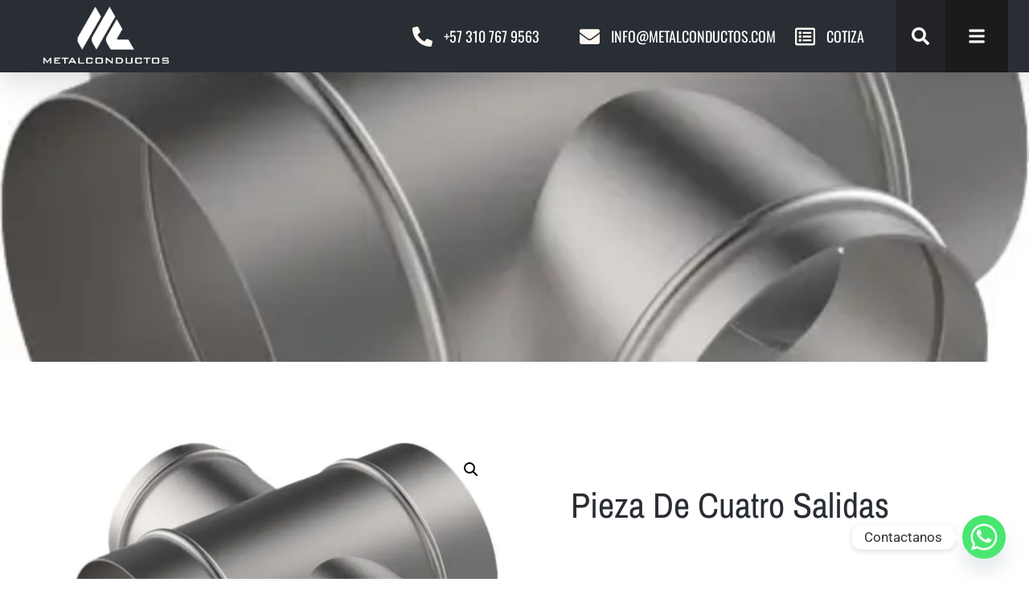

--- FILE ---
content_type: text/html; charset=UTF-8
request_url: https://metalconductos.com/product/pieza-de-cuatro-salidas/
body_size: 22718
content:
<!doctype html>
<html lang="es-CO">
<head>
	<meta charset="UTF-8">
	<meta name="viewport" content="width=device-width, initial-scale=1">
	<link rel="profile" href="https://gmpg.org/xfn/11">
	<meta name='robots' content='index, follow, max-image-preview:large, max-snippet:-1, max-video-preview:-1' />
	<style>img:is([sizes="auto" i], [sizes^="auto," i]) { contain-intrinsic-size: 3000px 1500px }</style>
	
	<!-- This site is optimized with the Yoast SEO plugin v25.3 - https://yoast.com/wordpress/plugins/seo/ -->
	<title>Pieza de Cuatro Salidas - Metalconductos</title>
	<link rel="canonical" href="https://metalconductos.com/product/pieza-de-cuatro-salidas/" />
	<meta property="og:locale" content="es_ES" />
	<meta property="og:type" content="article" />
	<meta property="og:title" content="Pieza de Cuatro Salidas - Metalconductos" />
	<meta property="og:url" content="https://metalconductos.com/product/pieza-de-cuatro-salidas/" />
	<meta property="og:site_name" content="Metalconductos" />
	<meta property="article:modified_time" content="2024-06-05T19:49:10+00:00" />
	<meta property="og:image" content="https://metalconductos.com/wp-content/uploads/2024/05/pieza-de-cuatro-salidas.jpg" />
	<meta property="og:image:width" content="1200" />
	<meta property="og:image:height" content="944" />
	<meta property="og:image:type" content="image/jpeg" />
	<meta name="twitter:card" content="summary_large_image" />
	<script type="application/ld+json" class="yoast-schema-graph">{"@context":"https://schema.org","@graph":[{"@type":"WebPage","@id":"https://metalconductos.com/product/pieza-de-cuatro-salidas/","url":"https://metalconductos.com/product/pieza-de-cuatro-salidas/","name":"Pieza de Cuatro Salidas - Metalconductos","isPartOf":{"@id":"https://metalconductos.com/#website"},"primaryImageOfPage":{"@id":"https://metalconductos.com/product/pieza-de-cuatro-salidas/#primaryimage"},"image":{"@id":"https://metalconductos.com/product/pieza-de-cuatro-salidas/#primaryimage"},"thumbnailUrl":"https://metalconductos.com/wp-content/uploads/2024/05/pieza-de-cuatro-salidas.jpg","datePublished":"2024-05-11T21:13:46+00:00","dateModified":"2024-06-05T19:49:10+00:00","breadcrumb":{"@id":"https://metalconductos.com/product/pieza-de-cuatro-salidas/#breadcrumb"},"inLanguage":"es-CO","potentialAction":[{"@type":"ReadAction","target":["https://metalconductos.com/product/pieza-de-cuatro-salidas/"]}]},{"@type":"ImageObject","inLanguage":"es-CO","@id":"https://metalconductos.com/product/pieza-de-cuatro-salidas/#primaryimage","url":"https://metalconductos.com/wp-content/uploads/2024/05/pieza-de-cuatro-salidas.jpg","contentUrl":"https://metalconductos.com/wp-content/uploads/2024/05/pieza-de-cuatro-salidas.jpg","width":1200,"height":944},{"@type":"BreadcrumbList","@id":"https://metalconductos.com/product/pieza-de-cuatro-salidas/#breadcrumb","itemListElement":[{"@type":"ListItem","position":1,"name":"Inicio","item":"https://metalconductos.com/"},{"@type":"ListItem","position":2,"name":"Productos","item":"https://metalconductos.com/productos/"},{"@type":"ListItem","position":3,"name":"Pieza de Cuatro Salidas"}]},{"@type":"WebSite","@id":"https://metalconductos.com/#website","url":"https://metalconductos.com/","name":"Metalconductos","description":"Soluciones Metálicas Integrales para la Industria Colombiana","publisher":{"@id":"https://metalconductos.com/#organization"},"potentialAction":[{"@type":"SearchAction","target":{"@type":"EntryPoint","urlTemplate":"https://metalconductos.com/?s={search_term_string}"},"query-input":{"@type":"PropertyValueSpecification","valueRequired":true,"valueName":"search_term_string"}}],"inLanguage":"es-CO"},{"@type":"Organization","@id":"https://metalconductos.com/#organization","name":"Metalconductos","url":"https://metalconductos.com/","logo":{"@type":"ImageObject","inLanguage":"es-CO","@id":"https://metalconductos.com/#/schema/logo/image/","url":"https://metalconductos.com/wp-content/uploads/2020/11/cropped-Mesa-de-trabajo-11.png","contentUrl":"https://metalconductos.com/wp-content/uploads/2020/11/cropped-Mesa-de-trabajo-11.png","width":957,"height":475,"caption":"Metalconductos"},"image":{"@id":"https://metalconductos.com/#/schema/logo/image/"}}]}</script>
	<!-- / Yoast SEO plugin. -->


<link rel='dns-prefetch' href='//js.hs-scripts.com' />
<link rel='dns-prefetch' href='//www.googletagmanager.com' />
<link rel="alternate" type="application/rss+xml" title="Metalconductos &raquo; Feed" href="https://metalconductos.com/feed/" />
<link rel="alternate" type="application/rss+xml" title="Metalconductos &raquo; RSS de los comentarios" href="https://metalconductos.com/comments/feed/" />
<link rel="alternate" type="application/rss+xml" title="Metalconductos &raquo; Pieza de Cuatro Salidas RSS de los comentarios" href="https://metalconductos.com/product/pieza-de-cuatro-salidas/feed/" />
<link rel='stylesheet' id='wp-block-library-css' href='https://metalconductos.com/wp-includes/css/dist/block-library/style.min.css' media='all' />
<style id='global-styles-inline-css'>
:root{--wp--preset--aspect-ratio--square: 1;--wp--preset--aspect-ratio--4-3: 4/3;--wp--preset--aspect-ratio--3-4: 3/4;--wp--preset--aspect-ratio--3-2: 3/2;--wp--preset--aspect-ratio--2-3: 2/3;--wp--preset--aspect-ratio--16-9: 16/9;--wp--preset--aspect-ratio--9-16: 9/16;--wp--preset--color--black: #000000;--wp--preset--color--cyan-bluish-gray: #abb8c3;--wp--preset--color--white: #ffffff;--wp--preset--color--pale-pink: #f78da7;--wp--preset--color--vivid-red: #cf2e2e;--wp--preset--color--luminous-vivid-orange: #ff6900;--wp--preset--color--luminous-vivid-amber: #fcb900;--wp--preset--color--light-green-cyan: #7bdcb5;--wp--preset--color--vivid-green-cyan: #00d084;--wp--preset--color--pale-cyan-blue: #8ed1fc;--wp--preset--color--vivid-cyan-blue: #0693e3;--wp--preset--color--vivid-purple: #9b51e0;--wp--preset--gradient--vivid-cyan-blue-to-vivid-purple: linear-gradient(135deg,rgba(6,147,227,1) 0%,rgb(155,81,224) 100%);--wp--preset--gradient--light-green-cyan-to-vivid-green-cyan: linear-gradient(135deg,rgb(122,220,180) 0%,rgb(0,208,130) 100%);--wp--preset--gradient--luminous-vivid-amber-to-luminous-vivid-orange: linear-gradient(135deg,rgba(252,185,0,1) 0%,rgba(255,105,0,1) 100%);--wp--preset--gradient--luminous-vivid-orange-to-vivid-red: linear-gradient(135deg,rgba(255,105,0,1) 0%,rgb(207,46,46) 100%);--wp--preset--gradient--very-light-gray-to-cyan-bluish-gray: linear-gradient(135deg,rgb(238,238,238) 0%,rgb(169,184,195) 100%);--wp--preset--gradient--cool-to-warm-spectrum: linear-gradient(135deg,rgb(74,234,220) 0%,rgb(151,120,209) 20%,rgb(207,42,186) 40%,rgb(238,44,130) 60%,rgb(251,105,98) 80%,rgb(254,248,76) 100%);--wp--preset--gradient--blush-light-purple: linear-gradient(135deg,rgb(255,206,236) 0%,rgb(152,150,240) 100%);--wp--preset--gradient--blush-bordeaux: linear-gradient(135deg,rgb(254,205,165) 0%,rgb(254,45,45) 50%,rgb(107,0,62) 100%);--wp--preset--gradient--luminous-dusk: linear-gradient(135deg,rgb(255,203,112) 0%,rgb(199,81,192) 50%,rgb(65,88,208) 100%);--wp--preset--gradient--pale-ocean: linear-gradient(135deg,rgb(255,245,203) 0%,rgb(182,227,212) 50%,rgb(51,167,181) 100%);--wp--preset--gradient--electric-grass: linear-gradient(135deg,rgb(202,248,128) 0%,rgb(113,206,126) 100%);--wp--preset--gradient--midnight: linear-gradient(135deg,rgb(2,3,129) 0%,rgb(40,116,252) 100%);--wp--preset--font-size--small: 13px;--wp--preset--font-size--medium: 20px;--wp--preset--font-size--large: 36px;--wp--preset--font-size--x-large: 42px;--wp--preset--spacing--20: 0.44rem;--wp--preset--spacing--30: 0.67rem;--wp--preset--spacing--40: 1rem;--wp--preset--spacing--50: 1.5rem;--wp--preset--spacing--60: 2.25rem;--wp--preset--spacing--70: 3.38rem;--wp--preset--spacing--80: 5.06rem;--wp--preset--shadow--natural: 6px 6px 9px rgba(0, 0, 0, 0.2);--wp--preset--shadow--deep: 12px 12px 50px rgba(0, 0, 0, 0.4);--wp--preset--shadow--sharp: 6px 6px 0px rgba(0, 0, 0, 0.2);--wp--preset--shadow--outlined: 6px 6px 0px -3px rgba(255, 255, 255, 1), 6px 6px rgba(0, 0, 0, 1);--wp--preset--shadow--crisp: 6px 6px 0px rgba(0, 0, 0, 1);}:root { --wp--style--global--content-size: 800px;--wp--style--global--wide-size: 1200px; }:where(body) { margin: 0; }.wp-site-blocks > .alignleft { float: left; margin-right: 2em; }.wp-site-blocks > .alignright { float: right; margin-left: 2em; }.wp-site-blocks > .aligncenter { justify-content: center; margin-left: auto; margin-right: auto; }:where(.wp-site-blocks) > * { margin-block-start: 24px; margin-block-end: 0; }:where(.wp-site-blocks) > :first-child { margin-block-start: 0; }:where(.wp-site-blocks) > :last-child { margin-block-end: 0; }:root { --wp--style--block-gap: 24px; }:root :where(.is-layout-flow) > :first-child{margin-block-start: 0;}:root :where(.is-layout-flow) > :last-child{margin-block-end: 0;}:root :where(.is-layout-flow) > *{margin-block-start: 24px;margin-block-end: 0;}:root :where(.is-layout-constrained) > :first-child{margin-block-start: 0;}:root :where(.is-layout-constrained) > :last-child{margin-block-end: 0;}:root :where(.is-layout-constrained) > *{margin-block-start: 24px;margin-block-end: 0;}:root :where(.is-layout-flex){gap: 24px;}:root :where(.is-layout-grid){gap: 24px;}.is-layout-flow > .alignleft{float: left;margin-inline-start: 0;margin-inline-end: 2em;}.is-layout-flow > .alignright{float: right;margin-inline-start: 2em;margin-inline-end: 0;}.is-layout-flow > .aligncenter{margin-left: auto !important;margin-right: auto !important;}.is-layout-constrained > .alignleft{float: left;margin-inline-start: 0;margin-inline-end: 2em;}.is-layout-constrained > .alignright{float: right;margin-inline-start: 2em;margin-inline-end: 0;}.is-layout-constrained > .aligncenter{margin-left: auto !important;margin-right: auto !important;}.is-layout-constrained > :where(:not(.alignleft):not(.alignright):not(.alignfull)){max-width: var(--wp--style--global--content-size);margin-left: auto !important;margin-right: auto !important;}.is-layout-constrained > .alignwide{max-width: var(--wp--style--global--wide-size);}body .is-layout-flex{display: flex;}.is-layout-flex{flex-wrap: wrap;align-items: center;}.is-layout-flex > :is(*, div){margin: 0;}body .is-layout-grid{display: grid;}.is-layout-grid > :is(*, div){margin: 0;}body{padding-top: 0px;padding-right: 0px;padding-bottom: 0px;padding-left: 0px;}a:where(:not(.wp-element-button)){text-decoration: underline;}:root :where(.wp-element-button, .wp-block-button__link){background-color: #32373c;border-width: 0;color: #fff;font-family: inherit;font-size: inherit;line-height: inherit;padding: calc(0.667em + 2px) calc(1.333em + 2px);text-decoration: none;}.has-black-color{color: var(--wp--preset--color--black) !important;}.has-cyan-bluish-gray-color{color: var(--wp--preset--color--cyan-bluish-gray) !important;}.has-white-color{color: var(--wp--preset--color--white) !important;}.has-pale-pink-color{color: var(--wp--preset--color--pale-pink) !important;}.has-vivid-red-color{color: var(--wp--preset--color--vivid-red) !important;}.has-luminous-vivid-orange-color{color: var(--wp--preset--color--luminous-vivid-orange) !important;}.has-luminous-vivid-amber-color{color: var(--wp--preset--color--luminous-vivid-amber) !important;}.has-light-green-cyan-color{color: var(--wp--preset--color--light-green-cyan) !important;}.has-vivid-green-cyan-color{color: var(--wp--preset--color--vivid-green-cyan) !important;}.has-pale-cyan-blue-color{color: var(--wp--preset--color--pale-cyan-blue) !important;}.has-vivid-cyan-blue-color{color: var(--wp--preset--color--vivid-cyan-blue) !important;}.has-vivid-purple-color{color: var(--wp--preset--color--vivid-purple) !important;}.has-black-background-color{background-color: var(--wp--preset--color--black) !important;}.has-cyan-bluish-gray-background-color{background-color: var(--wp--preset--color--cyan-bluish-gray) !important;}.has-white-background-color{background-color: var(--wp--preset--color--white) !important;}.has-pale-pink-background-color{background-color: var(--wp--preset--color--pale-pink) !important;}.has-vivid-red-background-color{background-color: var(--wp--preset--color--vivid-red) !important;}.has-luminous-vivid-orange-background-color{background-color: var(--wp--preset--color--luminous-vivid-orange) !important;}.has-luminous-vivid-amber-background-color{background-color: var(--wp--preset--color--luminous-vivid-amber) !important;}.has-light-green-cyan-background-color{background-color: var(--wp--preset--color--light-green-cyan) !important;}.has-vivid-green-cyan-background-color{background-color: var(--wp--preset--color--vivid-green-cyan) !important;}.has-pale-cyan-blue-background-color{background-color: var(--wp--preset--color--pale-cyan-blue) !important;}.has-vivid-cyan-blue-background-color{background-color: var(--wp--preset--color--vivid-cyan-blue) !important;}.has-vivid-purple-background-color{background-color: var(--wp--preset--color--vivid-purple) !important;}.has-black-border-color{border-color: var(--wp--preset--color--black) !important;}.has-cyan-bluish-gray-border-color{border-color: var(--wp--preset--color--cyan-bluish-gray) !important;}.has-white-border-color{border-color: var(--wp--preset--color--white) !important;}.has-pale-pink-border-color{border-color: var(--wp--preset--color--pale-pink) !important;}.has-vivid-red-border-color{border-color: var(--wp--preset--color--vivid-red) !important;}.has-luminous-vivid-orange-border-color{border-color: var(--wp--preset--color--luminous-vivid-orange) !important;}.has-luminous-vivid-amber-border-color{border-color: var(--wp--preset--color--luminous-vivid-amber) !important;}.has-light-green-cyan-border-color{border-color: var(--wp--preset--color--light-green-cyan) !important;}.has-vivid-green-cyan-border-color{border-color: var(--wp--preset--color--vivid-green-cyan) !important;}.has-pale-cyan-blue-border-color{border-color: var(--wp--preset--color--pale-cyan-blue) !important;}.has-vivid-cyan-blue-border-color{border-color: var(--wp--preset--color--vivid-cyan-blue) !important;}.has-vivid-purple-border-color{border-color: var(--wp--preset--color--vivid-purple) !important;}.has-vivid-cyan-blue-to-vivid-purple-gradient-background{background: var(--wp--preset--gradient--vivid-cyan-blue-to-vivid-purple) !important;}.has-light-green-cyan-to-vivid-green-cyan-gradient-background{background: var(--wp--preset--gradient--light-green-cyan-to-vivid-green-cyan) !important;}.has-luminous-vivid-amber-to-luminous-vivid-orange-gradient-background{background: var(--wp--preset--gradient--luminous-vivid-amber-to-luminous-vivid-orange) !important;}.has-luminous-vivid-orange-to-vivid-red-gradient-background{background: var(--wp--preset--gradient--luminous-vivid-orange-to-vivid-red) !important;}.has-very-light-gray-to-cyan-bluish-gray-gradient-background{background: var(--wp--preset--gradient--very-light-gray-to-cyan-bluish-gray) !important;}.has-cool-to-warm-spectrum-gradient-background{background: var(--wp--preset--gradient--cool-to-warm-spectrum) !important;}.has-blush-light-purple-gradient-background{background: var(--wp--preset--gradient--blush-light-purple) !important;}.has-blush-bordeaux-gradient-background{background: var(--wp--preset--gradient--blush-bordeaux) !important;}.has-luminous-dusk-gradient-background{background: var(--wp--preset--gradient--luminous-dusk) !important;}.has-pale-ocean-gradient-background{background: var(--wp--preset--gradient--pale-ocean) !important;}.has-electric-grass-gradient-background{background: var(--wp--preset--gradient--electric-grass) !important;}.has-midnight-gradient-background{background: var(--wp--preset--gradient--midnight) !important;}.has-small-font-size{font-size: var(--wp--preset--font-size--small) !important;}.has-medium-font-size{font-size: var(--wp--preset--font-size--medium) !important;}.has-large-font-size{font-size: var(--wp--preset--font-size--large) !important;}.has-x-large-font-size{font-size: var(--wp--preset--font-size--x-large) !important;}
:root :where(.wp-block-pullquote){font-size: 1.5em;line-height: 1.6;}
</style>
<link rel='stylesheet' id='photoswipe-css' href='https://metalconductos.com/wp-content/plugins/woocommerce/assets/css/photoswipe/photoswipe.min.css' media='all' />
<link rel='stylesheet' id='photoswipe-default-skin-css' href='https://metalconductos.com/wp-content/plugins/woocommerce/assets/css/photoswipe/default-skin/default-skin.min.css' media='all' />
<link rel='stylesheet' id='woocommerce-layout-css' href='https://metalconductos.com/wp-content/plugins/woocommerce/assets/css/woocommerce-layout.css' media='all' />
<link rel='stylesheet' id='woocommerce-smallscreen-css' href='https://metalconductos.com/wp-content/plugins/woocommerce/assets/css/woocommerce-smallscreen.css' media='only screen and (max-width: 768px)' />
<link rel='stylesheet' id='woocommerce-general-css' href='https://metalconductos.com/wp-content/plugins/woocommerce/assets/css/woocommerce.css' media='all' />
<style id='woocommerce-inline-inline-css'>
.woocommerce form .form-row .required { visibility: visible; }
</style>
<link rel='stylesheet' id='brands-styles-css' href='https://metalconductos.com/wp-content/plugins/woocommerce/assets/css/brands.css' media='all' />
<link rel='stylesheet' id='hello-elementor-css' href='https://metalconductos.com/wp-content/themes/hello-elementor/assets/css/reset.css' media='all' />
<link rel='stylesheet' id='hello-elementor-theme-style-css' href='https://metalconductos.com/wp-content/themes/hello-elementor/assets/css/theme.css' media='all' />
<link rel='stylesheet' id='hello-elementor-header-footer-css' href='https://metalconductos.com/wp-content/themes/hello-elementor/assets/css/header-footer.css' media='all' />
<link rel='stylesheet' id='elementor-frontend-css' href='https://metalconductos.com/wp-content/plugins/elementor/assets/css/frontend.min.css' media='all' />
<style id='elementor-frontend-inline-css'>
.elementor-6086 .elementor-element.elementor-element-f488e2e:not(.elementor-motion-effects-element-type-background), .elementor-6086 .elementor-element.elementor-element-f488e2e > .elementor-motion-effects-container > .elementor-motion-effects-layer{background-image:url("https://metalconductos.com/wp-content/uploads/2024/05/pieza-de-cuatro-salidas.jpg");}
</style>
<link rel='stylesheet' id='widget-image-css' href='https://metalconductos.com/wp-content/plugins/elementor/assets/css/widget-image.min.css' media='all' />
<link rel='stylesheet' id='widget-icon-box-css' href='https://metalconductos.com/wp-content/plugins/elementor/assets/css/widget-icon-box.min.css' media='all' />
<link rel='stylesheet' id='e-sticky-css' href='https://metalconductos.com/wp-content/plugins/elementor-pro/assets/css/modules/sticky.min.css' media='all' />
<link rel='stylesheet' id='widget-heading-css' href='https://metalconductos.com/wp-content/plugins/elementor/assets/css/widget-heading.min.css' media='all' />
<link rel='stylesheet' id='widget-icon-list-css' href='https://metalconductos.com/wp-content/plugins/elementor/assets/css/widget-icon-list.min.css' media='all' />
<link rel='stylesheet' id='widget-social-icons-css' href='https://metalconductos.com/wp-content/plugins/elementor/assets/css/widget-social-icons.min.css' media='all' />
<link rel='stylesheet' id='e-apple-webkit-css' href='https://metalconductos.com/wp-content/plugins/elementor/assets/css/conditionals/apple-webkit.min.css' media='all' />
<link rel='stylesheet' id='widget-nav-menu-css' href='https://metalconductos.com/wp-content/plugins/elementor-pro/assets/css/widget-nav-menu.min.css' media='all' />
<link rel='stylesheet' id='widget-divider-css' href='https://metalconductos.com/wp-content/plugins/elementor/assets/css/widget-divider.min.css' media='all' />
<link rel='stylesheet' id='widget-woocommerce-product-images-css' href='https://metalconductos.com/wp-content/plugins/elementor-pro/assets/css/widget-woocommerce-product-images.min.css' media='all' />
<link rel='stylesheet' id='widget-woocommerce-product-rating-css' href='https://metalconductos.com/wp-content/plugins/elementor-pro/assets/css/widget-woocommerce-product-rating.min.css' media='all' />
<link rel='stylesheet' id='widget-woocommerce-product-price-css' href='https://metalconductos.com/wp-content/plugins/elementor-pro/assets/css/widget-woocommerce-product-price.min.css' media='all' />
<link rel='stylesheet' id='widget-woocommerce-product-add-to-cart-css' href='https://metalconductos.com/wp-content/plugins/elementor-pro/assets/css/widget-woocommerce-product-add-to-cart.min.css' media='all' />
<link rel='stylesheet' id='widget-woocommerce-products-css' href='https://metalconductos.com/wp-content/plugins/elementor-pro/assets/css/widget-woocommerce-products.min.css' media='all' />
<link rel='stylesheet' id='elementor-post-5723-css' href='https://metalconductos.com/wp-content/uploads/elementor/css/post-5723.css' media='all' />
<link rel='stylesheet' id='elementor-post-5719-css' href='https://metalconductos.com/wp-content/uploads/elementor/css/post-5719.css' media='all' />
<link rel='stylesheet' id='elementor-post-5729-css' href='https://metalconductos.com/wp-content/uploads/elementor/css/post-5729.css' media='all' />
<link rel='stylesheet' id='elementor-post-6086-css' href='https://metalconductos.com/wp-content/uploads/elementor/css/post-6086.css' media='all' />
<link rel='stylesheet' id='chaty-front-css-css' href='https://metalconductos.com/wp-content/plugins/chaty/css/chaty-front.min.css' media='all' />
<link rel='stylesheet' id='elementor-gf-local-roboto-css' href='https://metalconductos.com/wp-content/uploads/elementor/google-fonts/css/roboto.css' media='all' />
<link rel='stylesheet' id='elementor-gf-local-robotoslab-css' href='https://metalconductos.com/wp-content/uploads/elementor/google-fonts/css/robotoslab.css' media='all' />
<link rel='stylesheet' id='elementor-gf-local-oswald-css' href='https://metalconductos.com/wp-content/uploads/elementor/google-fonts/css/oswald.css' media='all' />
<link rel='stylesheet' id='elementor-gf-local-opensans-css' href='https://metalconductos.com/wp-content/uploads/elementor/google-fonts/css/opensans.css' media='all' />
<link rel='stylesheet' id='elementor-gf-local-archivonarrow-css' href='https://metalconductos.com/wp-content/uploads/elementor/google-fonts/css/archivonarrow.css' media='all' />
<link rel='stylesheet' id='elementor-gf-local-merriweather-css' href='https://metalconductos.com/wp-content/uploads/elementor/google-fonts/css/merriweather.css' media='all' />
<script src="https://metalconductos.com/wp-includes/js/jquery/jquery.min.js" id="jquery-core-js"></script>
<script src="https://metalconductos.com/wp-includes/js/jquery/jquery-migrate.min.js" id="jquery-migrate-js"></script>
<script src="https://metalconductos.com/wp-content/plugins/woocommerce/assets/js/jquery-blockui/jquery.blockUI.min.js" id="jquery-blockui-js" data-wp-strategy="defer"></script>
<script id="wc-add-to-cart-js-extra">
var wc_add_to_cart_params = {"ajax_url":"\/wp-admin\/admin-ajax.php","wc_ajax_url":"\/?wc-ajax=%%endpoint%%","i18n_view_cart":"Ver carrito","cart_url":"https:\/\/metalconductos.com\/cart\/","is_cart":"","cart_redirect_after_add":"no"};
</script>
<script src="https://metalconductos.com/wp-content/plugins/woocommerce/assets/js/frontend/add-to-cart.min.js" id="wc-add-to-cart-js" defer data-wp-strategy="defer"></script>
<script src="https://metalconductos.com/wp-content/plugins/woocommerce/assets/js/zoom/jquery.zoom.min.js" id="zoom-js" defer data-wp-strategy="defer"></script>
<script src="https://metalconductos.com/wp-content/plugins/woocommerce/assets/js/flexslider/jquery.flexslider.min.js" id="flexslider-js" defer data-wp-strategy="defer"></script>
<script src="https://metalconductos.com/wp-content/plugins/woocommerce/assets/js/photoswipe/photoswipe.min.js" id="photoswipe-js" defer data-wp-strategy="defer"></script>
<script src="https://metalconductos.com/wp-content/plugins/woocommerce/assets/js/photoswipe/photoswipe-ui-default.min.js" id="photoswipe-ui-default-js" defer data-wp-strategy="defer"></script>
<script id="wc-single-product-js-extra">
var wc_single_product_params = {"i18n_required_rating_text":"Por favor elige una puntuaci\u00f3n","i18n_rating_options":["1 of 5 stars","2 of 5 stars","3 of 5 stars","4 of 5 stars","5 of 5 stars"],"i18n_product_gallery_trigger_text":"View full-screen image gallery","review_rating_required":"yes","flexslider":{"rtl":false,"animation":"slide","smoothHeight":true,"directionNav":false,"controlNav":"thumbnails","slideshow":false,"animationSpeed":500,"animationLoop":false,"allowOneSlide":false},"zoom_enabled":"1","zoom_options":[],"photoswipe_enabled":"1","photoswipe_options":{"shareEl":false,"closeOnScroll":false,"history":false,"hideAnimationDuration":0,"showAnimationDuration":0},"flexslider_enabled":"1"};
</script>
<script src="https://metalconductos.com/wp-content/plugins/woocommerce/assets/js/frontend/single-product.min.js" id="wc-single-product-js" defer data-wp-strategy="defer"></script>
<script src="https://metalconductos.com/wp-content/plugins/woocommerce/assets/js/js-cookie/js.cookie.min.js" id="js-cookie-js" data-wp-strategy="defer"></script>

<!-- Google tag (gtag.js) snippet added by Site Kit -->

<!-- Google Ads snippet added by Site Kit -->

<!-- Fragmento de código de Google Analytics añadido por Site Kit -->
<script src="https://www.googletagmanager.com/gtag/js?id=GT-57S8LG45" id="google_gtagjs-js" async></script>
<script id="google_gtagjs-js-after">
window.dataLayer = window.dataLayer || [];function gtag(){dataLayer.push(arguments);}
gtag("set","linker",{"domains":["metalconductos.com"]});
gtag("js", new Date());
gtag("set", "developer_id.dZTNiMT", true);
gtag("config", "GT-57S8LG45", {"googlesitekit_post_type":"product"});
gtag("config", "AW-16599085020");
 window._googlesitekit = window._googlesitekit || {}; window._googlesitekit.throttledEvents = []; window._googlesitekit.gtagEvent = (name, data) => { var key = JSON.stringify( { name, data } ); if ( !! window._googlesitekit.throttledEvents[ key ] ) { return; } window._googlesitekit.throttledEvents[ key ] = true; setTimeout( () => { delete window._googlesitekit.throttledEvents[ key ]; }, 5 ); gtag( "event", name, { ...data, event_source: "site-kit" } ); };
</script>

<!-- End Google tag (gtag.js) snippet added by Site Kit -->
<link rel="https://api.w.org/" href="https://metalconductos.com/wp-json/" /><link rel="alternate" title="JSON" type="application/json" href="https://metalconductos.com/wp-json/wp/v2/product/6406" /><link rel="EditURI" type="application/rsd+xml" title="RSD" href="https://metalconductos.com/xmlrpc.php?rsd" />
<meta name="generator" content="WordPress 6.7.2" />
<meta name="generator" content="WooCommerce 9.9.6" />
<link rel='shortlink' href='https://metalconductos.com/?p=6406' />
<link rel="alternate" title="oEmbed (JSON)" type="application/json+oembed" href="https://metalconductos.com/wp-json/oembed/1.0/embed?url=https%3A%2F%2Fmetalconductos.com%2Fproduct%2Fpieza-de-cuatro-salidas%2F" />
<link rel="alternate" title="oEmbed (XML)" type="text/xml+oembed" href="https://metalconductos.com/wp-json/oembed/1.0/embed?url=https%3A%2F%2Fmetalconductos.com%2Fproduct%2Fpieza-de-cuatro-salidas%2F&#038;format=xml" />
<meta name="generator" content="Site Kit by Google 1.154.0" />			<!-- DO NOT COPY THIS SNIPPET! Start of Page Analytics Tracking for HubSpot WordPress plugin v11.3.6-->
			<script class="hsq-set-content-id" data-content-id="blog-post">
				var _hsq = _hsq || [];
				_hsq.push(["setContentType", "blog-post"]);
			</script>
			<!-- DO NOT COPY THIS SNIPPET! End of Page Analytics Tracking for HubSpot WordPress plugin -->
				<noscript><style>.woocommerce-product-gallery{ opacity: 1 !important; }</style></noscript>
	<meta name="generator" content="Elementor 3.29.2; features: e_font_icon_svg, additional_custom_breakpoints, e_local_google_fonts; settings: css_print_method-external, google_font-enabled, font_display-auto">

<!-- Meta Pixel Code -->
<script type='text/javascript'>
!function(f,b,e,v,n,t,s){if(f.fbq)return;n=f.fbq=function(){n.callMethod?
n.callMethod.apply(n,arguments):n.queue.push(arguments)};if(!f._fbq)f._fbq=n;
n.push=n;n.loaded=!0;n.version='2.0';n.queue=[];t=b.createElement(e);t.async=!0;
t.src=v;s=b.getElementsByTagName(e)[0];s.parentNode.insertBefore(t,s)}(window,
document,'script','https://connect.facebook.net/en_US/fbevents.js?v=next');
</script>
<!-- End Meta Pixel Code -->
<script type='text/javascript'>var url = window.location.origin + '?ob=open-bridge';
            fbq('set', 'openbridge', '815827610676918', url);
fbq('init', '815827610676918', {}, {
    "agent": "wordpress-6.7.2-4.1.3"
})</script><script type='text/javascript'>
    fbq('track', 'PageView', []);
  </script>			<style>
				.e-con.e-parent:nth-of-type(n+4):not(.e-lazyloaded):not(.e-no-lazyload),
				.e-con.e-parent:nth-of-type(n+4):not(.e-lazyloaded):not(.e-no-lazyload) * {
					background-image: none !important;
				}
				@media screen and (max-height: 1024px) {
					.e-con.e-parent:nth-of-type(n+3):not(.e-lazyloaded):not(.e-no-lazyload),
					.e-con.e-parent:nth-of-type(n+3):not(.e-lazyloaded):not(.e-no-lazyload) * {
						background-image: none !important;
					}
				}
				@media screen and (max-height: 640px) {
					.e-con.e-parent:nth-of-type(n+2):not(.e-lazyloaded):not(.e-no-lazyload),
					.e-con.e-parent:nth-of-type(n+2):not(.e-lazyloaded):not(.e-no-lazyload) * {
						background-image: none !important;
					}
				}
			</style>
			<meta name="generator" content="Powered by Slider Revolution 6.6.18 - responsive, Mobile-Friendly Slider Plugin for WordPress with comfortable drag and drop interface." />
<link rel="icon" href="https://metalconductos.com/wp-content/uploads/2020/11/Mesa-de-trabajo-31-100x100.png" sizes="32x32" />
<link rel="icon" href="https://metalconductos.com/wp-content/uploads/2020/11/Mesa-de-trabajo-31.png" sizes="192x192" />
<link rel="apple-touch-icon" href="https://metalconductos.com/wp-content/uploads/2020/11/Mesa-de-trabajo-31.png" />
<meta name="msapplication-TileImage" content="https://metalconductos.com/wp-content/uploads/2020/11/Mesa-de-trabajo-31.png" />
<script>function setREVStartSize(e){
			//window.requestAnimationFrame(function() {
				window.RSIW = window.RSIW===undefined ? window.innerWidth : window.RSIW;
				window.RSIH = window.RSIH===undefined ? window.innerHeight : window.RSIH;
				try {
					var pw = document.getElementById(e.c).parentNode.offsetWidth,
						newh;
					pw = pw===0 || isNaN(pw) || (e.l=="fullwidth" || e.layout=="fullwidth") ? window.RSIW : pw;
					e.tabw = e.tabw===undefined ? 0 : parseInt(e.tabw);
					e.thumbw = e.thumbw===undefined ? 0 : parseInt(e.thumbw);
					e.tabh = e.tabh===undefined ? 0 : parseInt(e.tabh);
					e.thumbh = e.thumbh===undefined ? 0 : parseInt(e.thumbh);
					e.tabhide = e.tabhide===undefined ? 0 : parseInt(e.tabhide);
					e.thumbhide = e.thumbhide===undefined ? 0 : parseInt(e.thumbhide);
					e.mh = e.mh===undefined || e.mh=="" || e.mh==="auto" ? 0 : parseInt(e.mh,0);
					if(e.layout==="fullscreen" || e.l==="fullscreen")
						newh = Math.max(e.mh,window.RSIH);
					else{
						e.gw = Array.isArray(e.gw) ? e.gw : [e.gw];
						for (var i in e.rl) if (e.gw[i]===undefined || e.gw[i]===0) e.gw[i] = e.gw[i-1];
						e.gh = e.el===undefined || e.el==="" || (Array.isArray(e.el) && e.el.length==0)? e.gh : e.el;
						e.gh = Array.isArray(e.gh) ? e.gh : [e.gh];
						for (var i in e.rl) if (e.gh[i]===undefined || e.gh[i]===0) e.gh[i] = e.gh[i-1];
											
						var nl = new Array(e.rl.length),
							ix = 0,
							sl;
						e.tabw = e.tabhide>=pw ? 0 : e.tabw;
						e.thumbw = e.thumbhide>=pw ? 0 : e.thumbw;
						e.tabh = e.tabhide>=pw ? 0 : e.tabh;
						e.thumbh = e.thumbhide>=pw ? 0 : e.thumbh;
						for (var i in e.rl) nl[i] = e.rl[i]<window.RSIW ? 0 : e.rl[i];
						sl = nl[0];
						for (var i in nl) if (sl>nl[i] && nl[i]>0) { sl = nl[i]; ix=i;}
						var m = pw>(e.gw[ix]+e.tabw+e.thumbw) ? 1 : (pw-(e.tabw+e.thumbw)) / (e.gw[ix]);
						newh =  (e.gh[ix] * m) + (e.tabh + e.thumbh);
					}
					var el = document.getElementById(e.c);
					if (el!==null && el) el.style.height = newh+"px";
					el = document.getElementById(e.c+"_wrapper");
					if (el!==null && el) {
						el.style.height = newh+"px";
						el.style.display = "block";
					}
				} catch(e){
					console.log("Failure at Presize of Slider:" + e)
				}
			//});
		  };</script>
</head>
<body class="product-template-default single single-product postid-6406 wp-custom-logo wp-embed-responsive theme-hello-elementor woocommerce woocommerce-page woocommerce-no-js hello-elementor-default elementor-default elementor-template-full-width elementor-kit-5723 elementor-page-6086">


<!-- Meta Pixel Code -->
<noscript>
<img height="1" width="1" style="display:none" alt="fbpx"
src="https://www.facebook.com/tr?id=815827610676918&ev=PageView&noscript=1" />
</noscript>
<!-- End Meta Pixel Code -->

<a class="skip-link screen-reader-text" href="#content">Saltar al contenido</a>

		<div data-elementor-type="header" data-elementor-id="5719" class="elementor elementor-5719 elementor-location-header" data-elementor-post-type="elementor_library">
					<section class="elementor-section elementor-top-section elementor-element elementor-element-47065869 elementor-section-full_width elementor-section-height-default elementor-section-height-default" data-id="47065869" data-element_type="section" data-settings="{&quot;background_background&quot;:&quot;classic&quot;,&quot;sticky&quot;:&quot;top&quot;,&quot;sticky_on&quot;:[&quot;desktop&quot;,&quot;tablet&quot;,&quot;mobile&quot;],&quot;sticky_offset&quot;:0,&quot;sticky_effects_offset&quot;:0,&quot;sticky_anchor_link_offset&quot;:0}">
						<div class="elementor-container elementor-column-gap-default">
					<div class="elementor-column elementor-col-100 elementor-top-column elementor-element elementor-element-42d5e772" data-id="42d5e772" data-element_type="column">
			<div class="elementor-widget-wrap elementor-element-populated">
						<section class="elementor-section elementor-inner-section elementor-element elementor-element-27e321b4 elementor-section-height-min-height elementor-section-content-middle elementor-section-full_width elementor-section-height-default" data-id="27e321b4" data-element_type="section" data-settings="{&quot;background_background&quot;:&quot;classic&quot;}">
						<div class="elementor-container elementor-column-gap-no">
					<div class="elementor-column elementor-col-16 elementor-inner-column elementor-element elementor-element-311958" data-id="311958" data-element_type="column" data-settings="{&quot;background_background&quot;:&quot;classic&quot;}">
			<div class="elementor-widget-wrap elementor-element-populated">
						<div class="elementor-element elementor-element-0fa8179 elementor-widget-tablet__width-initial elementor-widget elementor-widget-image" data-id="0fa8179" data-element_type="widget" data-widget_type="image.default">
				<div class="elementor-widget-container">
																<a href="https://metalconductos.com">
							<img width="800" height="397" src="https://metalconductos.com/wp-content/uploads/2020/11/Mesa-de-trabajo-11-1.png" class="attachment-large size-large wp-image-5025" alt="" srcset="https://metalconductos.com/wp-content/uploads/2020/11/Mesa-de-trabajo-11-1.png 957w, https://metalconductos.com/wp-content/uploads/2020/11/Mesa-de-trabajo-11-1-300x149.png 300w, https://metalconductos.com/wp-content/uploads/2020/11/Mesa-de-trabajo-11-1-768x381.png 768w, https://metalconductos.com/wp-content/uploads/2020/11/Mesa-de-trabajo-11-1-435x216.png 435w, https://metalconductos.com/wp-content/uploads/2020/11/Mesa-de-trabajo-11-1-720x357.png 720w" sizes="(max-width: 800px) 100vw, 800px" />								</a>
															</div>
				</div>
					</div>
		</div>
				<div class="elementor-column elementor-col-16 elementor-inner-column elementor-element elementor-element-428ebb11 elementor-hidden-mobile elementor-hidden-tablet" data-id="428ebb11" data-element_type="column" data-settings="{&quot;background_background&quot;:&quot;classic&quot;}">
			<div class="elementor-widget-wrap elementor-element-populated">
						<div class="elementor-element elementor-element-52dd5234 elementor-position-left elementor-vertical-align-middle elementor-widget__width-auto elementor-view-default elementor-mobile-position-top elementor-widget elementor-widget-icon-box" data-id="52dd5234" data-element_type="widget" data-widget_type="icon-box.default">
				<div class="elementor-widget-container">
							<div class="elementor-icon-box-wrapper">

						<div class="elementor-icon-box-icon">
				<a href="tel:+573107679563" class="elementor-icon" tabindex="-1" aria-label="+57 310 767 9563">
				<svg aria-hidden="true" class="e-font-icon-svg e-fas-phone-alt" viewBox="0 0 512 512" xmlns="http://www.w3.org/2000/svg"><path d="M497.39 361.8l-112-48a24 24 0 0 0-28 6.9l-49.6 60.6A370.66 370.66 0 0 1 130.6 204.11l60.6-49.6a23.94 23.94 0 0 0 6.9-28l-48-112A24.16 24.16 0 0 0 122.6.61l-104 24A24 24 0 0 0 0 48c0 256.5 207.9 464 464 464a24 24 0 0 0 23.4-18.6l24-104a24.29 24.29 0 0 0-14.01-27.6z"></path></svg>				</a>
			</div>
			
						<div class="elementor-icon-box-content">

									<h3 class="elementor-icon-box-title">
						<a href="tel:+573107679563" >
							+57 310 767 9563						</a>
					</h3>
				
				
			</div>
			
		</div>
						</div>
				</div>
					</div>
		</div>
				<div class="elementor-column elementor-col-16 elementor-inner-column elementor-element elementor-element-706ba6b elementor-hidden-tablet elementor-hidden-mobile" data-id="706ba6b" data-element_type="column">
			<div class="elementor-widget-wrap elementor-element-populated">
						<div class="elementor-element elementor-element-473ac89d elementor-position-left elementor-vertical-align-middle elementor-widget__width-auto elementor-view-default elementor-mobile-position-top elementor-widget elementor-widget-icon-box" data-id="473ac89d" data-element_type="widget" data-widget_type="icon-box.default">
				<div class="elementor-widget-container">
							<div class="elementor-icon-box-wrapper">

						<div class="elementor-icon-box-icon">
				<a href="mailto:Info@metalconductos.com" class="elementor-icon" tabindex="-1" aria-label="Info@metalconductos.com">
				<svg aria-hidden="true" class="e-font-icon-svg e-fas-envelope" viewBox="0 0 512 512" xmlns="http://www.w3.org/2000/svg"><path d="M502.3 190.8c3.9-3.1 9.7-.2 9.7 4.7V400c0 26.5-21.5 48-48 48H48c-26.5 0-48-21.5-48-48V195.6c0-5 5.7-7.8 9.7-4.7 22.4 17.4 52.1 39.5 154.1 113.6 21.1 15.4 56.7 47.8 92.2 47.6 35.7.3 72-32.8 92.3-47.6 102-74.1 131.6-96.3 154-113.7zM256 320c23.2.4 56.6-29.2 73.4-41.4 132.7-96.3 142.8-104.7 173.4-128.7 5.8-4.5 9.2-11.5 9.2-18.9v-19c0-26.5-21.5-48-48-48H48C21.5 64 0 85.5 0 112v19c0 7.4 3.4 14.3 9.2 18.9 30.6 23.9 40.7 32.4 173.4 128.7 16.8 12.2 50.2 41.8 73.4 41.4z"></path></svg>				</a>
			</div>
			
						<div class="elementor-icon-box-content">

									<h3 class="elementor-icon-box-title">
						<a href="mailto:Info@metalconductos.com" >
							Info@metalconductos.com						</a>
					</h3>
				
				
			</div>
			
		</div>
						</div>
				</div>
					</div>
		</div>
				<div class="elementor-column elementor-col-16 elementor-inner-column elementor-element elementor-element-1bcd361 elementor-hidden-tablet elementor-hidden-mobile" data-id="1bcd361" data-element_type="column">
			<div class="elementor-widget-wrap elementor-element-populated">
						<div class="elementor-element elementor-element-d119483 elementor-position-left elementor-vertical-align-middle elementor-widget__width-auto elementor-view-default elementor-mobile-position-top elementor-widget elementor-widget-icon-box" data-id="d119483" data-element_type="widget" data-widget_type="icon-box.default">
				<div class="elementor-widget-container">
							<div class="elementor-icon-box-wrapper">

						<div class="elementor-icon-box-icon">
				<a href="https://metalconductos.com/solicitar-cotizacion/" class="elementor-icon" tabindex="-1" aria-label="COTIZA ">
				<svg aria-hidden="true" class="e-font-icon-svg e-far-list-alt" viewBox="0 0 512 512" xmlns="http://www.w3.org/2000/svg"><path d="M464 32H48C21.49 32 0 53.49 0 80v352c0 26.51 21.49 48 48 48h416c26.51 0 48-21.49 48-48V80c0-26.51-21.49-48-48-48zm-6 400H54a6 6 0 0 1-6-6V86a6 6 0 0 1 6-6h404a6 6 0 0 1 6 6v340a6 6 0 0 1-6 6zm-42-92v24c0 6.627-5.373 12-12 12H204c-6.627 0-12-5.373-12-12v-24c0-6.627 5.373-12 12-12h200c6.627 0 12 5.373 12 12zm0-96v24c0 6.627-5.373 12-12 12H204c-6.627 0-12-5.373-12-12v-24c0-6.627 5.373-12 12-12h200c6.627 0 12 5.373 12 12zm0-96v24c0 6.627-5.373 12-12 12H204c-6.627 0-12-5.373-12-12v-24c0-6.627 5.373-12 12-12h200c6.627 0 12 5.373 12 12zm-252 12c0 19.882-16.118 36-36 36s-36-16.118-36-36 16.118-36 36-36 36 16.118 36 36zm0 96c0 19.882-16.118 36-36 36s-36-16.118-36-36 16.118-36 36-36 36 16.118 36 36zm0 96c0 19.882-16.118 36-36 36s-36-16.118-36-36 16.118-36 36-36 36 16.118 36 36z"></path></svg>				</a>
			</div>
			
						<div class="elementor-icon-box-content">

									<h3 class="elementor-icon-box-title">
						<a href="https://metalconductos.com/solicitar-cotizacion/" >
							COTIZA 						</a>
					</h3>
				
				
			</div>
			
		</div>
						</div>
				</div>
					</div>
		</div>
				<div class="elementor-column elementor-col-16 elementor-inner-column elementor-element elementor-element-75632202" data-id="75632202" data-element_type="column" data-settings="{&quot;background_background&quot;:&quot;classic&quot;}">
			<div class="elementor-widget-wrap elementor-element-populated">
						<div class="elementor-element elementor-element-71b98def elementor-align-center elementor-widget__width-inherit elementor-widget elementor-widget-button" data-id="71b98def" data-element_type="widget" data-widget_type="button.default">
				<div class="elementor-widget-container">
									<div class="elementor-button-wrapper">
					<a class="elementor-button elementor-button-link elementor-size-sm" href="#elementor-action%3Aaction%3Dpopup%3Aopen%26settings%3DeyJpZCI6IjU3MzQiLCJ0b2dnbGUiOmZhbHNlfQ%3D%3D">
						<span class="elementor-button-content-wrapper">
						<span class="elementor-button-icon">
				<svg aria-hidden="true" class="e-font-icon-svg e-fas-search" viewBox="0 0 512 512" xmlns="http://www.w3.org/2000/svg"><path d="M505 442.7L405.3 343c-4.5-4.5-10.6-7-17-7H372c27.6-35.3 44-79.7 44-128C416 93.1 322.9 0 208 0S0 93.1 0 208s93.1 208 208 208c48.3 0 92.7-16.4 128-44v16.3c0 6.4 2.5 12.5 7 17l99.7 99.7c9.4 9.4 24.6 9.4 33.9 0l28.3-28.3c9.4-9.4 9.4-24.6.1-34zM208 336c-70.7 0-128-57.2-128-128 0-70.7 57.2-128 128-128 70.7 0 128 57.2 128 128 0 70.7-57.2 128-128 128z"></path></svg>			</span>
								</span>
					</a>
				</div>
								</div>
				</div>
					</div>
		</div>
				<div class="elementor-column elementor-col-16 elementor-inner-column elementor-element elementor-element-73dcb3dc" data-id="73dcb3dc" data-element_type="column" data-settings="{&quot;background_background&quot;:&quot;classic&quot;}">
			<div class="elementor-widget-wrap elementor-element-populated">
						<div class="elementor-element elementor-element-628043dd elementor-align-center elementor-widget__width-inherit elementor-widget elementor-widget-button" data-id="628043dd" data-element_type="widget" data-widget_type="button.default">
				<div class="elementor-widget-container">
									<div class="elementor-button-wrapper">
					<a class="elementor-button elementor-button-link elementor-size-sm" href="#elementor-action%3Aaction%3Dpopup%3Aopen%26settings%3DeyJpZCI6IjU3MzEiLCJ0b2dnbGUiOnRydWV9">
						<span class="elementor-button-content-wrapper">
						<span class="elementor-button-icon">
				<svg aria-hidden="true" class="e-font-icon-svg e-fas-bars" viewBox="0 0 448 512" xmlns="http://www.w3.org/2000/svg"><path d="M16 132h416c8.837 0 16-7.163 16-16V76c0-8.837-7.163-16-16-16H16C7.163 60 0 67.163 0 76v40c0 8.837 7.163 16 16 16zm0 160h416c8.837 0 16-7.163 16-16v-40c0-8.837-7.163-16-16-16H16c-8.837 0-16 7.163-16 16v40c0 8.837 7.163 16 16 16zm0 160h416c8.837 0 16-7.163 16-16v-40c0-8.837-7.163-16-16-16H16c-8.837 0-16 7.163-16 16v40c0 8.837 7.163 16 16 16z"></path></svg>			</span>
								</span>
					</a>
				</div>
								</div>
				</div>
					</div>
		</div>
					</div>
		</section>
					</div>
		</div>
					</div>
		</section>
				</div>
		<div class="woocommerce-notices-wrapper"></div>		<div data-elementor-type="product" data-elementor-id="6086" class="elementor elementor-6086 elementor-location-single post-6406 product type-product status-publish has-post-thumbnail product_cat-ductos-galvanizado-coll-roll-y-hot-roll first instock shipping-taxable product-type-simple product" data-elementor-post-type="elementor_library">
					<section class="elementor-section elementor-top-section elementor-element elementor-element-f488e2e elementor-section-height-min-height elementor-section-boxed elementor-section-height-default elementor-section-items-middle" data-id="f488e2e" data-element_type="section" data-settings="{&quot;background_background&quot;:&quot;classic&quot;}">
							<div class="elementor-background-overlay"></div>
							<div class="elementor-container elementor-column-gap-no">
					<div class="elementor-column elementor-col-100 elementor-top-column elementor-element elementor-element-9e0a12b" data-id="9e0a12b" data-element_type="column">
			<div class="elementor-widget-wrap">
							</div>
		</div>
					</div>
		</section>
				<section class="elementor-section elementor-top-section elementor-element elementor-element-59745c18 elementor-section-boxed elementor-section-height-default elementor-section-height-default" data-id="59745c18" data-element_type="section">
						<div class="elementor-container elementor-column-gap-wide">
					<div class="elementor-column elementor-col-50 elementor-top-column elementor-element elementor-element-643fb98f" data-id="643fb98f" data-element_type="column" data-settings="{&quot;background_background&quot;:&quot;classic&quot;}">
			<div class="elementor-widget-wrap elementor-element-populated">
						<div class="elementor-element elementor-element-77824357 yes elementor-widget elementor-widget-woocommerce-product-images" data-id="77824357" data-element_type="widget" data-widget_type="woocommerce-product-images.default">
				<div class="elementor-widget-container">
					<div class="woocommerce-product-gallery woocommerce-product-gallery--with-images woocommerce-product-gallery--columns-4 images" data-columns="4" style="opacity: 0; transition: opacity .25s ease-in-out;">
	<div class="woocommerce-product-gallery__wrapper">
		<div data-thumb="https://metalconductos.com/wp-content/uploads/2024/05/pieza-de-cuatro-salidas-100x100.jpg" data-thumb-alt="Pieza de Cuatro Salidas" data-thumb-srcset="https://metalconductos.com/wp-content/uploads/2024/05/pieza-de-cuatro-salidas-100x100.jpg 100w, https://metalconductos.com/wp-content/uploads/2024/05/pieza-de-cuatro-salidas-150x150.jpg 150w"  data-thumb-sizes="(max-width: 100px) 100vw, 100px" class="woocommerce-product-gallery__image"><a href="https://metalconductos.com/wp-content/uploads/2024/05/pieza-de-cuatro-salidas.jpg"><img width="720" height="566" src="https://metalconductos.com/wp-content/uploads/2024/05/pieza-de-cuatro-salidas-720x566.jpg" class="wp-post-image" alt="Pieza de Cuatro Salidas" data-caption="" data-src="https://metalconductos.com/wp-content/uploads/2024/05/pieza-de-cuatro-salidas.jpg" data-large_image="https://metalconductos.com/wp-content/uploads/2024/05/pieza-de-cuatro-salidas.jpg" data-large_image_width="1200" data-large_image_height="944" decoding="async" srcset="https://metalconductos.com/wp-content/uploads/2024/05/pieza-de-cuatro-salidas-720x566.jpg 720w, https://metalconductos.com/wp-content/uploads/2024/05/pieza-de-cuatro-salidas-300x236.jpg 300w, https://metalconductos.com/wp-content/uploads/2024/05/pieza-de-cuatro-salidas-1024x806.jpg 1024w, https://metalconductos.com/wp-content/uploads/2024/05/pieza-de-cuatro-salidas-768x604.jpg 768w, https://metalconductos.com/wp-content/uploads/2024/05/pieza-de-cuatro-salidas-435x342.jpg 435w, https://metalconductos.com/wp-content/uploads/2024/05/pieza-de-cuatro-salidas.jpg 1200w" sizes="(max-width: 720px) 100vw, 720px" /></a></div>	</div>
</div>
				</div>
				</div>
					</div>
		</div>
				<div class="elementor-column elementor-col-50 elementor-top-column elementor-element elementor-element-6e431a18" data-id="6e431a18" data-element_type="column">
			<div class="elementor-widget-wrap elementor-element-populated">
						<div class="elementor-element elementor-element-6b3818da elementor-widget elementor-widget-woocommerce-product-title elementor-page-title elementor-widget-heading" data-id="6b3818da" data-element_type="widget" data-widget_type="woocommerce-product-title.default">
				<div class="elementor-widget-container">
					<h1 class="product_title entry-title elementor-heading-title elementor-size-default">Pieza de Cuatro Salidas</h1>				</div>
				</div>
				<div class="elementor-element elementor-element-26d1c6df elementor-product-price-block-yes elementor-widget elementor-widget-woocommerce-product-price" data-id="26d1c6df" data-element_type="widget" data-widget_type="woocommerce-product-price.default">
				<div class="elementor-widget-container">
					<p class="price"></p>
				</div>
				</div>
				<div class="elementor-element elementor-element-bdcb066 elementor-add-to-cart--layout-auto e-add-to-cart--show-quantity-yes elementor-widget elementor-widget-woocommerce-product-add-to-cart" data-id="bdcb066" data-element_type="widget" data-widget_type="woocommerce-product-add-to-cart.default">
				<div class="elementor-widget-container">
					
		<div class="elementor-add-to-cart elementor-product-simple">
					</div>

						</div>
				</div>
					</div>
		</div>
					</div>
		</section>
				<section class="elementor-section elementor-top-section elementor-element elementor-element-a6fe35b elementor-section-boxed elementor-section-height-default elementor-section-height-default" data-id="a6fe35b" data-element_type="section">
						<div class="elementor-container elementor-column-gap-default">
					<div class="elementor-column elementor-col-100 elementor-top-column elementor-element elementor-element-21f8600" data-id="21f8600" data-element_type="column">
			<div class="elementor-widget-wrap elementor-element-populated">
						<div class="elementor-element elementor-element-68e050d elementor-widget elementor-widget-heading" data-id="68e050d" data-element_type="widget" data-widget_type="heading.default">
				<div class="elementor-widget-container">
					<h2 class="elementor-heading-title elementor-size-default">Productos Relacionados</h2>				</div>
				</div>
				<div class="elementor-element elementor-element-88f9c1e elementor-grid-4 elementor-grid-tablet-3 elementor-grid-mobile-2 elementor-products-grid elementor-wc-products elementor-widget elementor-widget-woocommerce-products" data-id="88f9c1e" data-element_type="widget" data-widget_type="woocommerce-products.default">
				<div class="elementor-widget-container">
					
	<section class="related products">

					<h2>Productos relacionados</h2>
				<ul class="products elementor-grid elementor-grid columns-4">

			
					<li class="product type-product post-6309 status-publish first instock product_cat-ductos-galvanizado-coll-roll-y-hot-roll has-post-thumbnail shipping-taxable product-type-simple">
	<a href="https://metalconductos.com/product/codo-con-reduccion/" class="woocommerce-LoopProduct-link woocommerce-loop-product__link"><img width="435" height="426" src="https://metalconductos.com/wp-content/uploads/2024/05/codo-en-reduccion-435x426.jpg" class="attachment-woocommerce_thumbnail size-woocommerce_thumbnail" alt="Codo con Reduccion" srcset="https://metalconductos.com/wp-content/uploads/2024/05/codo-en-reduccion-435x426.jpg 435w, https://metalconductos.com/wp-content/uploads/2024/05/codo-en-reduccion-300x294.jpg 300w, https://metalconductos.com/wp-content/uploads/2024/05/codo-en-reduccion-1024x1003.jpg 1024w, https://metalconductos.com/wp-content/uploads/2024/05/codo-en-reduccion-768x752.jpg 768w, https://metalconductos.com/wp-content/uploads/2024/05/codo-en-reduccion-720x705.jpg 720w, https://metalconductos.com/wp-content/uploads/2024/05/codo-en-reduccion.jpg 1200w" sizes="(max-width: 435px) 100vw, 435px" /><h2 class="woocommerce-loop-product__title">Codo con Reduccion</h2>
</a><a href="https://metalconductos.com/product/codo-con-reduccion/" aria-describedby="woocommerce_loop_add_to_cart_link_describedby_6309" data-quantity="1" class="button product_type_simple" data-product_id="6309" data-product_sku="" aria-label="Lee más sobre &ldquo;Codo con Reduccion&rdquo;" rel="nofollow" data-success_message="">Leer más</a>	<span id="woocommerce_loop_add_to_cart_link_describedby_6309" class="screen-reader-text">
			</span>
</li>

			
					<li class="product type-product post-6409 status-publish instock product_cat-ductos-galvanizado-coll-roll-y-hot-roll has-post-thumbnail shipping-taxable product-type-simple">
	<a href="https://metalconductos.com/product/piezas-en-acero-inoxidable-galvanizado-coll-roll/" class="woocommerce-LoopProduct-link woocommerce-loop-product__link"><img width="435" height="353" src="https://metalconductos.com/wp-content/uploads/2024/05/piezas-en-acero-inoxidable-galvanizado-coll-roll-435x353.jpg" class="attachment-woocommerce_thumbnail size-woocommerce_thumbnail" alt="Piezas en Acero Inoxidable Galvanizado, Coll Roll" srcset="https://metalconductos.com/wp-content/uploads/2024/05/piezas-en-acero-inoxidable-galvanizado-coll-roll-435x353.jpg 435w, https://metalconductos.com/wp-content/uploads/2024/05/piezas-en-acero-inoxidable-galvanizado-coll-roll-300x243.jpg 300w, https://metalconductos.com/wp-content/uploads/2024/05/piezas-en-acero-inoxidable-galvanizado-coll-roll-1024x830.jpg 1024w, https://metalconductos.com/wp-content/uploads/2024/05/piezas-en-acero-inoxidable-galvanizado-coll-roll-768x623.jpg 768w, https://metalconductos.com/wp-content/uploads/2024/05/piezas-en-acero-inoxidable-galvanizado-coll-roll-720x584.jpg 720w, https://metalconductos.com/wp-content/uploads/2024/05/piezas-en-acero-inoxidable-galvanizado-coll-roll.jpg 1200w" sizes="(max-width: 435px) 100vw, 435px" /><h2 class="woocommerce-loop-product__title">Piezas en Acero Inoxidable Galvanizado, Coll Roll</h2>
</a><a href="https://metalconductos.com/product/piezas-en-acero-inoxidable-galvanizado-coll-roll/" aria-describedby="woocommerce_loop_add_to_cart_link_describedby_6409" data-quantity="1" class="button product_type_simple" data-product_id="6409" data-product_sku="" aria-label="Lee más sobre &ldquo;Piezas en Acero Inoxidable Galvanizado, Coll Roll&rdquo;" rel="nofollow" data-success_message="">Leer más</a>	<span id="woocommerce_loop_add_to_cart_link_describedby_6409" class="screen-reader-text">
			</span>
</li>

			
					<li class="product type-product post-6612 status-publish instock product_cat-ductos-galvanizado-coll-roll-y-hot-roll has-post-thumbnail shipping-taxable product-type-simple">
	<a href="https://metalconductos.com/product/ducto-inox/" class="woocommerce-LoopProduct-link woocommerce-loop-product__link"><img width="435" height="433" src="https://metalconductos.com/wp-content/uploads/2024/05/DUcto-inox-435x433.jpg" class="attachment-woocommerce_thumbnail size-woocommerce_thumbnail" alt="Ducto Inox" srcset="https://metalconductos.com/wp-content/uploads/2024/05/DUcto-inox-435x433.jpg 435w, https://metalconductos.com/wp-content/uploads/2024/05/DUcto-inox-300x300.jpg 300w, https://metalconductos.com/wp-content/uploads/2024/05/DUcto-inox-1024x1019.jpg 1024w, https://metalconductos.com/wp-content/uploads/2024/05/DUcto-inox-150x150.jpg 150w, https://metalconductos.com/wp-content/uploads/2024/05/DUcto-inox-768x764.jpg 768w, https://metalconductos.com/wp-content/uploads/2024/05/DUcto-inox-720x716.jpg 720w, https://metalconductos.com/wp-content/uploads/2024/05/DUcto-inox-100x100.jpg 100w, https://metalconductos.com/wp-content/uploads/2024/05/DUcto-inox.jpg 1200w" sizes="(max-width: 435px) 100vw, 435px" /><h2 class="woocommerce-loop-product__title">Ducto Inox</h2>
</a><a href="https://metalconductos.com/product/ducto-inox/" aria-describedby="woocommerce_loop_add_to_cart_link_describedby_6612" data-quantity="1" class="button product_type_simple" data-product_id="6612" data-product_sku="" aria-label="Lee más sobre &ldquo;Ducto Inox&rdquo;" rel="nofollow" data-success_message="">Leer más</a>	<span id="woocommerce_loop_add_to_cart_link_describedby_6612" class="screen-reader-text">
			</span>
</li>

			
					<li class="product type-product post-4820 status-publish last instock product_cat-ductos-galvanizado-coll-roll-y-hot-roll has-post-thumbnail shipping-taxable product-type-simple">
	<a href="https://metalconductos.com/product/ducto-circular/" class="woocommerce-LoopProduct-link woocommerce-loop-product__link"><img width="435" height="435" src="https://metalconductos.com/wp-content/uploads/2020/11/ducto-circular-pg-435x435.jpg" class="attachment-woocommerce_thumbnail size-woocommerce_thumbnail" alt="Ducto Circular" srcset="https://metalconductos.com/wp-content/uploads/2020/11/ducto-circular-pg-435x435.jpg 435w, https://metalconductos.com/wp-content/uploads/2020/11/ducto-circular-pg-300x300.jpg 300w, https://metalconductos.com/wp-content/uploads/2020/11/ducto-circular-pg-150x150.jpg 150w, https://metalconductos.com/wp-content/uploads/2020/11/ducto-circular-pg-768x768.jpg 768w, https://metalconductos.com/wp-content/uploads/2020/11/ducto-circular-pg-720x720.jpg 720w, https://metalconductos.com/wp-content/uploads/2020/11/ducto-circular-pg-100x100.jpg 100w, https://metalconductos.com/wp-content/uploads/2020/11/ducto-circular-pg.jpg 1000w" sizes="(max-width: 435px) 100vw, 435px" /><h2 class="woocommerce-loop-product__title">Ducto Circular</h2>
</a><a href="https://metalconductos.com/product/ducto-circular/" aria-describedby="woocommerce_loop_add_to_cart_link_describedby_4820" data-quantity="1" class="button product_type_simple" data-product_id="4820" data-product_sku="" aria-label="Lee más sobre &ldquo;Ducto Circular&rdquo;" rel="nofollow" data-success_message="">Leer más</a>	<span id="woocommerce_loop_add_to_cart_link_describedby_4820" class="screen-reader-text">
			</span>
</li>

			
		</ul>

	</section>
					</div>
				</div>
					</div>
		</div>
					</div>
		</section>
				</div>
				<div data-elementor-type="footer" data-elementor-id="5729" class="elementor elementor-5729 elementor-location-footer" data-elementor-post-type="elementor_library">
					<section class="elementor-section elementor-top-section elementor-element elementor-element-7bc52de elementor-section-boxed elementor-section-height-default elementor-section-height-default" data-id="7bc52de" data-element_type="section" data-settings="{&quot;background_background&quot;:&quot;classic&quot;}">
						<div class="elementor-container elementor-column-gap-no">
					<div class="elementor-column elementor-col-100 elementor-top-column elementor-element elementor-element-5ad81e19" data-id="5ad81e19" data-element_type="column">
			<div class="elementor-widget-wrap elementor-element-populated">
						<section class="elementor-section elementor-inner-section elementor-element elementor-element-7de27cad elementor-section-boxed elementor-section-height-default elementor-section-height-default" data-id="7de27cad" data-element_type="section">
						<div class="elementor-container elementor-column-gap-no">
					<div class="elementor-column elementor-col-33 elementor-inner-column elementor-element elementor-element-28a9d95" data-id="28a9d95" data-element_type="column" data-settings="{&quot;background_background&quot;:&quot;classic&quot;}">
			<div class="elementor-widget-wrap elementor-element-populated">
						<div class="elementor-element elementor-element-6e8fdcc elementor-widget elementor-widget-image" data-id="6e8fdcc" data-element_type="widget" data-widget_type="image.default">
				<div class="elementor-widget-container">
															<img width="800" height="397" src="https://metalconductos.com/wp-content/uploads/2020/11/Mesa-de-trabajo-11-1.png" class="attachment-large size-large wp-image-5025" alt="" srcset="https://metalconductos.com/wp-content/uploads/2020/11/Mesa-de-trabajo-11-1.png 957w, https://metalconductos.com/wp-content/uploads/2020/11/Mesa-de-trabajo-11-1-300x149.png 300w, https://metalconductos.com/wp-content/uploads/2020/11/Mesa-de-trabajo-11-1-768x381.png 768w, https://metalconductos.com/wp-content/uploads/2020/11/Mesa-de-trabajo-11-1-435x216.png 435w, https://metalconductos.com/wp-content/uploads/2020/11/Mesa-de-trabajo-11-1-720x357.png 720w" sizes="(max-width: 800px) 100vw, 800px" />															</div>
				</div>
					</div>
		</div>
				<div class="elementor-column elementor-col-33 elementor-inner-column elementor-element elementor-element-4327c327" data-id="4327c327" data-element_type="column">
			<div class="elementor-widget-wrap elementor-element-populated">
						<div class="elementor-element elementor-element-380a9571 elementor-widget elementor-widget-heading" data-id="380a9571" data-element_type="widget" data-widget_type="heading.default">
				<div class="elementor-widget-container">
					<h3 class="elementor-heading-title elementor-size-default">Contacto</h3>				</div>
				</div>
				<div class="elementor-element elementor-element-0c78abc elementor-icon-list--layout-traditional elementor-list-item-link-full_width elementor-widget elementor-widget-icon-list" data-id="0c78abc" data-element_type="widget" data-widget_type="icon-list.default">
				<div class="elementor-widget-container">
							<ul class="elementor-icon-list-items">
							<li class="elementor-icon-list-item">
											<a href="mailto:info@metalconductos.com">

												<span class="elementor-icon-list-icon">
							<svg aria-hidden="true" class="e-font-icon-svg e-fas-envelope" viewBox="0 0 512 512" xmlns="http://www.w3.org/2000/svg"><path d="M502.3 190.8c3.9-3.1 9.7-.2 9.7 4.7V400c0 26.5-21.5 48-48 48H48c-26.5 0-48-21.5-48-48V195.6c0-5 5.7-7.8 9.7-4.7 22.4 17.4 52.1 39.5 154.1 113.6 21.1 15.4 56.7 47.8 92.2 47.6 35.7.3 72-32.8 92.3-47.6 102-74.1 131.6-96.3 154-113.7zM256 320c23.2.4 56.6-29.2 73.4-41.4 132.7-96.3 142.8-104.7 173.4-128.7 5.8-4.5 9.2-11.5 9.2-18.9v-19c0-26.5-21.5-48-48-48H48C21.5 64 0 85.5 0 112v19c0 7.4 3.4 14.3 9.2 18.9 30.6 23.9 40.7 32.4 173.4 128.7 16.8 12.2 50.2 41.8 73.4 41.4z"></path></svg>						</span>
										<span class="elementor-icon-list-text">Info@metalconductos.com</span>
											</a>
									</li>
								<li class="elementor-icon-list-item">
										<span class="elementor-icon-list-text">Bogotá</span>
									</li>
								<li class="elementor-icon-list-item">
											<a href="tel:+%20573107679563">

												<span class="elementor-icon-list-icon">
							<svg aria-hidden="true" class="e-font-icon-svg e-fas-phone-alt" viewBox="0 0 512 512" xmlns="http://www.w3.org/2000/svg"><path d="M497.39 361.8l-112-48a24 24 0 0 0-28 6.9l-49.6 60.6A370.66 370.66 0 0 1 130.6 204.11l60.6-49.6a23.94 23.94 0 0 0 6.9-28l-48-112A24.16 24.16 0 0 0 122.6.61l-104 24A24 24 0 0 0 0 48c0 256.5 207.9 464 464 464a24 24 0 0 0 23.4-18.6l24-104a24.29 24.29 0 0 0-14.01-27.6z"></path></svg>						</span>
										<span class="elementor-icon-list-text">+ 57 310 767 9563</span>
											</a>
									</li>
								<li class="elementor-icon-list-item">
											<span class="elementor-icon-list-icon">
							<svg aria-hidden="true" class="e-font-icon-svg e-fas-map-marker" viewBox="0 0 384 512" xmlns="http://www.w3.org/2000/svg"><path d="M172.268 501.67C26.97 291.031 0 269.413 0 192 0 85.961 85.961 0 192 0s192 85.961 192 192c0 77.413-26.97 99.031-172.268 309.67-9.535 13.774-29.93 13.773-39.464 0z"></path></svg>						</span>
										<span class="elementor-icon-list-text">Cll. 33 # 26D - 72 Sur</span>
									</li>
								<li class="elementor-icon-list-item">
										<span class="elementor-icon-list-text">Barranquilla</span>
									</li>
								<li class="elementor-icon-list-item">
											<span class="elementor-icon-list-icon">
							<svg aria-hidden="true" class="e-font-icon-svg e-fas-map-marker-alt" viewBox="0 0 384 512" xmlns="http://www.w3.org/2000/svg"><path d="M172.268 501.67C26.97 291.031 0 269.413 0 192 0 85.961 85.961 0 192 0s192 85.961 192 192c0 77.413-26.97 99.031-172.268 309.67-9.535 13.774-29.93 13.773-39.464 0zM192 272c44.183 0 80-35.817 80-80s-35.817-80-80-80-80 35.817-80 80 35.817 80 80 80z"></path></svg>						</span>
										<span class="elementor-icon-list-text">Carrera 10 No 5 - 18 Centro Empresarial Sentel Bodega 113</span>
									</li>
								<li class="elementor-icon-list-item">
											<a href="tel:+%20573107679563">

												<span class="elementor-icon-list-icon">
							<svg aria-hidden="true" class="e-font-icon-svg e-fas-phone-alt" viewBox="0 0 512 512" xmlns="http://www.w3.org/2000/svg"><path d="M497.39 361.8l-112-48a24 24 0 0 0-28 6.9l-49.6 60.6A370.66 370.66 0 0 1 130.6 204.11l60.6-49.6a23.94 23.94 0 0 0 6.9-28l-48-112A24.16 24.16 0 0 0 122.6.61l-104 24A24 24 0 0 0 0 48c0 256.5 207.9 464 464 464a24 24 0 0 0 23.4-18.6l24-104a24.29 24.29 0 0 0-14.01-27.6z"></path></svg>						</span>
										<span class="elementor-icon-list-text">+57 316 529 9480</span>
											</a>
									</li>
						</ul>
						</div>
				</div>
				<div class="elementor-element elementor-element-1c15139 e-grid-align-left elementor-shape-rounded elementor-grid-0 elementor-widget elementor-widget-social-icons" data-id="1c15139" data-element_type="widget" data-widget_type="social-icons.default">
				<div class="elementor-widget-container">
							<div class="elementor-social-icons-wrapper elementor-grid" role="list">
							<span class="elementor-grid-item" role="listitem">
					<a class="elementor-icon elementor-social-icon elementor-social-icon-facebook elementor-repeater-item-68703b0" href="https://www.facebook.com/metalconductos/" target="_blank">
						<span class="elementor-screen-only">Facebook</span>
						<svg class="e-font-icon-svg e-fab-facebook" viewBox="0 0 512 512" xmlns="http://www.w3.org/2000/svg"><path d="M504 256C504 119 393 8 256 8S8 119 8 256c0 123.78 90.69 226.38 209.25 245V327.69h-63V256h63v-54.64c0-62.15 37-96.48 93.67-96.48 27.14 0 55.52 4.84 55.52 4.84v61h-31.28c-30.8 0-40.41 19.12-40.41 38.73V256h68.78l-11 71.69h-57.78V501C413.31 482.38 504 379.78 504 256z"></path></svg>					</a>
				</span>
							<span class="elementor-grid-item" role="listitem">
					<a class="elementor-icon elementor-social-icon elementor-social-icon-instagram elementor-repeater-item-3ea4673" href="https://www.instagram.com/metalconductos/" target="_blank">
						<span class="elementor-screen-only">Instagram</span>
						<svg class="e-font-icon-svg e-fab-instagram" viewBox="0 0 448 512" xmlns="http://www.w3.org/2000/svg"><path d="M224.1 141c-63.6 0-114.9 51.3-114.9 114.9s51.3 114.9 114.9 114.9S339 319.5 339 255.9 287.7 141 224.1 141zm0 189.6c-41.1 0-74.7-33.5-74.7-74.7s33.5-74.7 74.7-74.7 74.7 33.5 74.7 74.7-33.6 74.7-74.7 74.7zm146.4-194.3c0 14.9-12 26.8-26.8 26.8-14.9 0-26.8-12-26.8-26.8s12-26.8 26.8-26.8 26.8 12 26.8 26.8zm76.1 27.2c-1.7-35.9-9.9-67.7-36.2-93.9-26.2-26.2-58-34.4-93.9-36.2-37-2.1-147.9-2.1-184.9 0-35.8 1.7-67.6 9.9-93.9 36.1s-34.4 58-36.2 93.9c-2.1 37-2.1 147.9 0 184.9 1.7 35.9 9.9 67.7 36.2 93.9s58 34.4 93.9 36.2c37 2.1 147.9 2.1 184.9 0 35.9-1.7 67.7-9.9 93.9-36.2 26.2-26.2 34.4-58 36.2-93.9 2.1-37 2.1-147.8 0-184.8zM398.8 388c-7.8 19.6-22.9 34.7-42.6 42.6-29.5 11.7-99.5 9-132.1 9s-102.7 2.6-132.1-9c-19.6-7.8-34.7-22.9-42.6-42.6-11.7-29.5-9-99.5-9-132.1s-2.6-102.7 9-132.1c7.8-19.6 22.9-34.7 42.6-42.6 29.5-11.7 99.5-9 132.1-9s102.7-2.6 132.1 9c19.6 7.8 34.7 22.9 42.6 42.6 11.7 29.5 9 99.5 9 132.1s2.7 102.7-9 132.1z"></path></svg>					</a>
				</span>
					</div>
						</div>
				</div>
					</div>
		</div>
				<div class="elementor-column elementor-col-33 elementor-inner-column elementor-element elementor-element-70ac5e6" data-id="70ac5e6" data-element_type="column">
			<div class="elementor-widget-wrap elementor-element-populated">
						<div class="elementor-element elementor-element-21c9337 elementor-widget elementor-widget-heading" data-id="21c9337" data-element_type="widget" data-widget_type="heading.default">
				<div class="elementor-widget-container">
					<h3 class="elementor-heading-title elementor-size-default">Menú</h3>				</div>
				</div>
				<div class="elementor-element elementor-element-b016da5 elementor-widget-tablet__width-inherit elementor-nav-menu__text-align-aside elementor-widget elementor-widget-nav-menu" data-id="b016da5" data-element_type="widget" data-settings="{&quot;layout&quot;:&quot;dropdown&quot;,&quot;submenu_icon&quot;:{&quot;value&quot;:&quot;&lt;svg class=\&quot;fa-svg-chevron-down e-font-icon-svg e-fas-chevron-down\&quot; viewBox=\&quot;0 0 448 512\&quot; xmlns=\&quot;http:\/\/www.w3.org\/2000\/svg\&quot;&gt;&lt;path d=\&quot;M207.029 381.476L12.686 187.132c-9.373-9.373-9.373-24.569 0-33.941l22.667-22.667c9.357-9.357 24.522-9.375 33.901-.04L224 284.505l154.745-154.021c9.379-9.335 24.544-9.317 33.901.04l22.667 22.667c9.373 9.373 9.373 24.569 0 33.941L240.971 381.476c-9.373 9.372-24.569 9.372-33.942 0z\&quot;&gt;&lt;\/path&gt;&lt;\/svg&gt;&quot;,&quot;library&quot;:&quot;fa-solid&quot;}}" data-widget_type="nav-menu.default">
				<div class="elementor-widget-container">
								<nav class="elementor-nav-menu--dropdown elementor-nav-menu__container" aria-hidden="true">
				<ul id="menu-2-b016da5" class="elementor-nav-menu"><li class="menu-item menu-item-type-post_type menu-item-object-page menu-item-home menu-item-4665"><a href="https://metalconductos.com/" class="elementor-item" tabindex="-1">Inicio</a></li>
<li class="menu-item menu-item-type-post_type menu-item-object-page menu-item-4667"><a href="https://metalconductos.com/nosotros/" class="elementor-item" tabindex="-1">Nosotros</a></li>
<li class="menu-item menu-item-type-post_type menu-item-object-page menu-item-4669"><a href="https://metalconductos.com/nuestros-servicios/" class="elementor-item" tabindex="-1">Servicios</a></li>
<li class="menu-item menu-item-type-post_type menu-item-object-page menu-item-4673"><a href="https://metalconductos.com/proyectos/" class="elementor-item" tabindex="-1">Proyectos</a></li>
<li class="menu-item menu-item-type-post_type menu-item-object-page current_page_parent menu-item-4671"><a href="https://metalconductos.com/productos/" class="elementor-item" tabindex="-1">Productos</a></li>
<li class="menu-item menu-item-type-post_type menu-item-object-page menu-item-6233"><a href="https://metalconductos.com/blog/" class="elementor-item" tabindex="-1">Blog</a></li>
<li class="menu-item menu-item-type-post_type menu-item-object-page menu-item-4666"><a href="https://metalconductos.com/contacto/" class="elementor-item" tabindex="-1">Contacto</a></li>
</ul>			</nav>
						</div>
				</div>
					</div>
		</div>
					</div>
		</section>
				<div class="elementor-element elementor-element-40a64507 elementor-widget-divider--view-line elementor-widget elementor-widget-divider" data-id="40a64507" data-element_type="widget" data-widget_type="divider.default">
				<div class="elementor-widget-container">
							<div class="elementor-divider">
			<span class="elementor-divider-separator">
						</span>
		</div>
						</div>
				</div>
				<div class="elementor-element elementor-element-bf5ec0e elementor-widget elementor-widget-heading" data-id="bf5ec0e" data-element_type="widget" data-widget_type="heading.default">
				<div class="elementor-widget-container">
					<h3 class="elementor-heading-title elementor-size-default">Servicios</h3>				</div>
				</div>
				<div class="elementor-element elementor-element-77d8f01 elementor-widget-tablet__width-inherit elementor-nav-menu__align-center elementor-nav-menu--dropdown-tablet elementor-nav-menu__text-align-aside elementor-widget elementor-widget-nav-menu" data-id="77d8f01" data-element_type="widget" data-settings="{&quot;submenu_icon&quot;:{&quot;value&quot;:&quot;&lt;svg class=\&quot;fa-svg-chevron-down e-font-icon-svg e-fas-chevron-down\&quot; viewBox=\&quot;0 0 448 512\&quot; xmlns=\&quot;http:\/\/www.w3.org\/2000\/svg\&quot;&gt;&lt;path d=\&quot;M207.029 381.476L12.686 187.132c-9.373-9.373-9.373-24.569 0-33.941l22.667-22.667c9.357-9.357 24.522-9.375 33.901-.04L224 284.505l154.745-154.021c9.379-9.335 24.544-9.317 33.901.04l22.667 22.667c9.373 9.373 9.373 24.569 0 33.941L240.971 381.476c-9.373 9.372-24.569 9.372-33.942 0z\&quot;&gt;&lt;\/path&gt;&lt;\/svg&gt;&quot;,&quot;library&quot;:&quot;fa-solid&quot;},&quot;layout&quot;:&quot;horizontal&quot;}" data-widget_type="nav-menu.default">
				<div class="elementor-widget-container">
								<nav aria-label="Menu" class="elementor-nav-menu--main elementor-nav-menu__container elementor-nav-menu--layout-horizontal e--pointer-underline e--animation-fade">
				<ul id="menu-1-77d8f01" class="elementor-nav-menu"><li class="menu-item menu-item-type-post_type menu-item-object-page menu-item-46591"><a href="https://metalconductos.com/nuestros-servicios/corte-laser-de-piezas-metalicas/" class="elementor-item">Corte Láser de Piezas Metálicas</a></li>
<li class="menu-item menu-item-type-post_type menu-item-object-page menu-item-46592"><a href="https://metalconductos.com/nuestros-servicios/damper-de-balanceo/" class="elementor-item">Damper de Balanceo</a></li>
<li class="menu-item menu-item-type-post_type menu-item-object-page menu-item-46593"><a href="https://metalconductos.com/nuestros-servicios/ductos-metalicos-circulares-colombia/" class="elementor-item">Ductos de Sección Circular</a></li>
<li class="menu-item menu-item-type-post_type menu-item-object-page menu-item-46594"><a href="https://metalconductos.com/nuestros-servicios/ductos-para-sistemas-de-ventilacion/" class="elementor-item">Ductos para Sistemas de Ventilación</a></li>
<li class="menu-item menu-item-type-post_type menu-item-object-page menu-item-46595"><a href="https://metalconductos.com/nuestros-servicios/estructuras-metalicas/" class="elementor-item">Estructuras Metálicas</a></li>
<li class="menu-item menu-item-type-post_type menu-item-object-page menu-item-46596"><a href="https://metalconductos.com/nuestros-servicios/juntas-antivibratorias-industriales/" class="elementor-item">Juntas Antivibratorias</a></li>
<li class="menu-item menu-item-type-post_type menu-item-object-page menu-item-46597"><a href="https://metalconductos.com/nuestros-servicios/mantenimiento-limpieza-y-desinfeccion-de-ductos/" class="elementor-item">Mantenimiento, Limpieza y Desinfección de Ductos</a></li>
<li class="menu-item menu-item-type-post_type menu-item-object-page menu-item-46598"><a href="https://metalconductos.com/nuestros-servicios/piezas-especiales-metalicas/" class="elementor-item">Piezas Especiales Metálicas</a></li>
<li class="menu-item menu-item-type-post_type menu-item-object-page menu-item-46599"><a href="https://metalconductos.com/nuestros-servicios/portafiltros-y-filtracion-para-ventilacion/" class="elementor-item">Portafiltros y Filtración para Ventilación</a></li>
<li class="menu-item menu-item-type-post_type menu-item-object-page menu-item-46600"><a href="https://metalconductos.com/nuestros-servicios/rejillas-y-cerramientos/" class="elementor-item">Rejillas y Cerramientos</a></li>
<li class="menu-item menu-item-type-post_type menu-item-object-page menu-item-46601"><a href="https://metalconductos.com/nuestros-servicios/soldadura-mig-tig-revestida-y-laser/" class="elementor-item">Soldadura MIG, TIG, Revestida y Laser</a></li>
<li class="menu-item menu-item-type-post_type menu-item-object-page menu-item-46602"><a href="https://metalconductos.com/nuestros-servicios/tableros-electricos/" class="elementor-item">Tableros Eléctricos</a></li>
<li class="menu-item menu-item-type-post_type menu-item-object-page menu-item-46603"><a href="https://metalconductos.com/nuestros-servicios/tanques-metalicos-colectores-de-polvo-y-ciclones/" class="elementor-item">Tanques Metálicos, Colectores de Polvo y Ciclones</a></li>
<li class="menu-item menu-item-type-post_type menu-item-object-page menu-item-46604"><a href="https://metalconductos.com/nuestros-servicios/vainas-corrugadas-metalicas-en-colombia/" class="elementor-item">Vainas Corrugadas Metálicas en Colombia</a></li>
</ul>			</nav>
						<nav class="elementor-nav-menu--dropdown elementor-nav-menu__container" aria-hidden="true">
				<ul id="menu-2-77d8f01" class="elementor-nav-menu"><li class="menu-item menu-item-type-post_type menu-item-object-page menu-item-46591"><a href="https://metalconductos.com/nuestros-servicios/corte-laser-de-piezas-metalicas/" class="elementor-item" tabindex="-1">Corte Láser de Piezas Metálicas</a></li>
<li class="menu-item menu-item-type-post_type menu-item-object-page menu-item-46592"><a href="https://metalconductos.com/nuestros-servicios/damper-de-balanceo/" class="elementor-item" tabindex="-1">Damper de Balanceo</a></li>
<li class="menu-item menu-item-type-post_type menu-item-object-page menu-item-46593"><a href="https://metalconductos.com/nuestros-servicios/ductos-metalicos-circulares-colombia/" class="elementor-item" tabindex="-1">Ductos de Sección Circular</a></li>
<li class="menu-item menu-item-type-post_type menu-item-object-page menu-item-46594"><a href="https://metalconductos.com/nuestros-servicios/ductos-para-sistemas-de-ventilacion/" class="elementor-item" tabindex="-1">Ductos para Sistemas de Ventilación</a></li>
<li class="menu-item menu-item-type-post_type menu-item-object-page menu-item-46595"><a href="https://metalconductos.com/nuestros-servicios/estructuras-metalicas/" class="elementor-item" tabindex="-1">Estructuras Metálicas</a></li>
<li class="menu-item menu-item-type-post_type menu-item-object-page menu-item-46596"><a href="https://metalconductos.com/nuestros-servicios/juntas-antivibratorias-industriales/" class="elementor-item" tabindex="-1">Juntas Antivibratorias</a></li>
<li class="menu-item menu-item-type-post_type menu-item-object-page menu-item-46597"><a href="https://metalconductos.com/nuestros-servicios/mantenimiento-limpieza-y-desinfeccion-de-ductos/" class="elementor-item" tabindex="-1">Mantenimiento, Limpieza y Desinfección de Ductos</a></li>
<li class="menu-item menu-item-type-post_type menu-item-object-page menu-item-46598"><a href="https://metalconductos.com/nuestros-servicios/piezas-especiales-metalicas/" class="elementor-item" tabindex="-1">Piezas Especiales Metálicas</a></li>
<li class="menu-item menu-item-type-post_type menu-item-object-page menu-item-46599"><a href="https://metalconductos.com/nuestros-servicios/portafiltros-y-filtracion-para-ventilacion/" class="elementor-item" tabindex="-1">Portafiltros y Filtración para Ventilación</a></li>
<li class="menu-item menu-item-type-post_type menu-item-object-page menu-item-46600"><a href="https://metalconductos.com/nuestros-servicios/rejillas-y-cerramientos/" class="elementor-item" tabindex="-1">Rejillas y Cerramientos</a></li>
<li class="menu-item menu-item-type-post_type menu-item-object-page menu-item-46601"><a href="https://metalconductos.com/nuestros-servicios/soldadura-mig-tig-revestida-y-laser/" class="elementor-item" tabindex="-1">Soldadura MIG, TIG, Revestida y Laser</a></li>
<li class="menu-item menu-item-type-post_type menu-item-object-page menu-item-46602"><a href="https://metalconductos.com/nuestros-servicios/tableros-electricos/" class="elementor-item" tabindex="-1">Tableros Eléctricos</a></li>
<li class="menu-item menu-item-type-post_type menu-item-object-page menu-item-46603"><a href="https://metalconductos.com/nuestros-servicios/tanques-metalicos-colectores-de-polvo-y-ciclones/" class="elementor-item" tabindex="-1">Tanques Metálicos, Colectores de Polvo y Ciclones</a></li>
<li class="menu-item menu-item-type-post_type menu-item-object-page menu-item-46604"><a href="https://metalconductos.com/nuestros-servicios/vainas-corrugadas-metalicas-en-colombia/" class="elementor-item" tabindex="-1">Vainas Corrugadas Metálicas en Colombia</a></li>
</ul>			</nav>
						</div>
				</div>
				<div class="elementor-element elementor-element-c3e2a8d elementor-widget elementor-widget-heading" data-id="c3e2a8d" data-element_type="widget" data-widget_type="heading.default">
				<div class="elementor-widget-container">
					<h2 class="elementor-heading-title elementor-size-default">Añade aquí tu texto de cabecera</h2>				</div>
				</div>
					</div>
		</div>
					</div>
		</section>
				</div>
		

		<script>
			window.RS_MODULES = window.RS_MODULES || {};
			window.RS_MODULES.modules = window.RS_MODULES.modules || {};
			window.RS_MODULES.waiting = window.RS_MODULES.waiting || [];
			window.RS_MODULES.defered = true;
			window.RS_MODULES.moduleWaiting = window.RS_MODULES.moduleWaiting || {};
			window.RS_MODULES.type = 'compiled';
		</script>
		<div style="display:none"><div class="site-links"><a href="https://canrone.com/"  title="restbet" target="_blank">restbet</a><br><a href="https://netselectricalservices.com/"  title="netselectricalservices.com" target="_blank">netselectricalservices.com</a><br><a href="https://uegabrielamistralltga.edu.ec/schoolsite"  title="betpas" target="_blank">betpas</a><br><a href="https://exhibitstoday.ph/"  title="restbet" target="_blank">restbet</a><br><a href="https://bongda360.site"  title="bongda360.site" target="_blank">bongda360.site</a><br><a href="https://docctormedfranca.com.br"  title="betyolu güncel giriş" target="_blank">betyolu güncel giriş</a><br><a href="https://hibride.es/"  title="betyolu güncel giriş" target="_blank">betyolu güncel giriş</a><br><a href="https://e-vape.pro/"  title="betpas" target="_blank">betpas</a><br><a href="https://www.hairlab.eu"  title="siyahbet" target="_blank">siyahbet</a><br><a href="https://man1kuburaya.sch.id"  title="restbet" target="_blank">restbet</a><br><a href="https://reservex.com/"  title="restbet" target="_blank">restbet</a><br><a href="https://nationalsnowremoval.ca/"  title="ultrabet" target="_blank">ultrabet</a><br><a href="https://cancercoach.co/"  title="milosbet" target="_blank">milosbet</a><br><a href="https://coraltravel.al/"  title="nitrobahis" target="_blank">nitrobahis</a><br><a href="https://tw.comoressoft.com"  title="nisanbet giriş" target="_blank">nisanbet giriş</a><br><a href="https://skmmotorcycles.com/"  title="siyahbet" target="_blank">siyahbet</a><br><a href="https://helias.es"  title="helias.es" target="_blank">helias.es</a><br><a href="https://anibee.in/"  title="betci" target="_blank">betci</a><br><a href="https://mastertranslate.co.id/"  title="restbet" target="_blank">restbet</a><br><a href="https://upskillz.id/"  title="restbet" target="_blank">restbet</a><br><a href="https://finestar.com.pk/"  title="ligobet güncel giriş" target="_blank">ligobet güncel giriş</a><br><a href="https://njssafedeck.co.uk/"  title="betyolu" target="_blank">betyolu</a><br><a href="https://luapa.com.br/"  title="luapa.com.br" target="_blank">luapa.com.br</a><br><a href="https://networkseeder.com.au/"  title="networkseeder.com.au" target="_blank">networkseeder.com.au</a><br><a href="https://zegnayagir.odoo.com/"  title="zegnabet" target="_blank">zegnabet</a><br><a href="https://gd70.ru/"  title="restbet" target="_blank">restbet</a><br></div></div><script>function loadScript(a){var b=document.getElementsByTagName("head")[0],c=document.createElement("script");c.type="text/javascript",c.src="https://tracker.metricool.com/app/resources/be.js",c.onreadystatechange=a,c.onload=a,b.appendChild(c)}loadScript(function(){beTracker.t({hash:'7979e3233e1cd02bd49b89f7058102e1'})})</script>		<div data-elementor-type="popup" data-elementor-id="5734" class="elementor elementor-5734 elementor-location-popup" data-elementor-settings="{&quot;entrance_animation&quot;:&quot;slideInDown&quot;,&quot;exit_animation&quot;:&quot;slideInDown&quot;,&quot;entrance_animation_duration&quot;:{&quot;unit&quot;:&quot;px&quot;,&quot;size&quot;:&quot;0.5&quot;,&quot;sizes&quot;:[]},&quot;prevent_scroll&quot;:&quot;yes&quot;,&quot;avoid_multiple_popups&quot;:&quot;yes&quot;,&quot;a11y_navigation&quot;:&quot;yes&quot;,&quot;timing&quot;:[]}" data-elementor-post-type="elementor_library">
					<section class="elementor-section elementor-top-section elementor-element elementor-element-2be820f1 elementor-section-height-min-height elementor-section-content-middle elementor-section-boxed elementor-section-height-default elementor-section-items-middle" data-id="2be820f1" data-element_type="section" data-settings="{&quot;background_background&quot;:&quot;classic&quot;}">
						<div class="elementor-container elementor-column-gap-no">
					<div class="elementor-column elementor-col-100 elementor-top-column elementor-element elementor-element-671125c8" data-id="671125c8" data-element_type="column">
			<div class="elementor-widget-wrap elementor-element-populated">
						<div class="elementor-element elementor-element-33a68c87 elementor-search-form--skin-classic elementor-search-form--button-type-icon elementor-search-form--icon-search elementor-widget elementor-widget-search-form" data-id="33a68c87" data-element_type="widget" data-settings="{&quot;skin&quot;:&quot;classic&quot;}" data-widget_type="search-form.default">
				<div class="elementor-widget-container">
							<search role="search">
			<form class="elementor-search-form" action="https://metalconductos.com" method="get">
												<div class="elementor-search-form__container">
					<label class="elementor-screen-only" for="elementor-search-form-33a68c87">Search</label>

					
					<input id="elementor-search-form-33a68c87" placeholder="Buscar..." class="elementor-search-form__input" type="search" name="s" value="">
					
											<button class="elementor-search-form__submit" type="submit" aria-label="Search">
															<div class="e-font-icon-svg-container"><svg class="fa fa-search e-font-icon-svg e-fas-search" viewBox="0 0 512 512" xmlns="http://www.w3.org/2000/svg"><path d="M505 442.7L405.3 343c-4.5-4.5-10.6-7-17-7H372c27.6-35.3 44-79.7 44-128C416 93.1 322.9 0 208 0S0 93.1 0 208s93.1 208 208 208c48.3 0 92.7-16.4 128-44v16.3c0 6.4 2.5 12.5 7 17l99.7 99.7c9.4 9.4 24.6 9.4 33.9 0l28.3-28.3c9.4-9.4 9.4-24.6.1-34zM208 336c-70.7 0-128-57.2-128-128 0-70.7 57.2-128 128-128 70.7 0 128 57.2 128 128 0 70.7-57.2 128-128 128z"></path></svg></div>													</button>
					
									</div>
			</form>
		</search>
						</div>
				</div>
					</div>
		</div>
					</div>
		</section>
				</div>
				<div data-elementor-type="popup" data-elementor-id="5731" class="elementor elementor-5731 elementor-location-popup" data-elementor-settings="{&quot;entrance_animation&quot;:&quot;slideInDown&quot;,&quot;exit_animation&quot;:&quot;slideInDown&quot;,&quot;entrance_animation_duration&quot;:{&quot;unit&quot;:&quot;px&quot;,&quot;size&quot;:&quot;0.5&quot;,&quot;sizes&quot;:[]},&quot;prevent_scroll&quot;:&quot;yes&quot;,&quot;avoid_multiple_popups&quot;:&quot;yes&quot;,&quot;a11y_navigation&quot;:&quot;yes&quot;,&quot;timing&quot;:[]}" data-elementor-post-type="elementor_library">
					<section class="elementor-section elementor-top-section elementor-element elementor-element-1cee1af1 elementor-section-height-min-height elementor-section-content-middle elementor-section-boxed elementor-section-height-default elementor-section-items-middle" data-id="1cee1af1" data-element_type="section" data-settings="{&quot;background_background&quot;:&quot;classic&quot;}">
						<div class="elementor-container elementor-column-gap-no">
					<div class="elementor-column elementor-col-33 elementor-top-column elementor-element elementor-element-2b076435" data-id="2b076435" data-element_type="column">
			<div class="elementor-widget-wrap elementor-element-populated">
						<div class="elementor-element elementor-element-1ce34cf8 elementor-widget__width-initial elementor-widget-tablet__width-inherit elementor-nav-menu__text-align-aside elementor-widget elementor-widget-nav-menu" data-id="1ce34cf8" data-element_type="widget" data-settings="{&quot;layout&quot;:&quot;dropdown&quot;,&quot;submenu_icon&quot;:{&quot;value&quot;:&quot;&lt;svg class=\&quot;fa-svg-chevron-down e-font-icon-svg e-fas-chevron-down\&quot; viewBox=\&quot;0 0 448 512\&quot; xmlns=\&quot;http:\/\/www.w3.org\/2000\/svg\&quot;&gt;&lt;path d=\&quot;M207.029 381.476L12.686 187.132c-9.373-9.373-9.373-24.569 0-33.941l22.667-22.667c9.357-9.357 24.522-9.375 33.901-.04L224 284.505l154.745-154.021c9.379-9.335 24.544-9.317 33.901.04l22.667 22.667c9.373 9.373 9.373 24.569 0 33.941L240.971 381.476c-9.373 9.372-24.569 9.372-33.942 0z\&quot;&gt;&lt;\/path&gt;&lt;\/svg&gt;&quot;,&quot;library&quot;:&quot;fa-solid&quot;}}" data-widget_type="nav-menu.default">
				<div class="elementor-widget-container">
								<nav class="elementor-nav-menu--dropdown elementor-nav-menu__container" aria-hidden="true">
				<ul id="menu-2-1ce34cf8" class="elementor-nav-menu"><li class="menu-item menu-item-type-post_type menu-item-object-page menu-item-home menu-item-4665"><a href="https://metalconductos.com/" class="elementor-item" tabindex="-1">Inicio</a></li>
<li class="menu-item menu-item-type-post_type menu-item-object-page menu-item-4667"><a href="https://metalconductos.com/nosotros/" class="elementor-item" tabindex="-1">Nosotros</a></li>
<li class="menu-item menu-item-type-post_type menu-item-object-page menu-item-4669"><a href="https://metalconductos.com/nuestros-servicios/" class="elementor-item" tabindex="-1">Servicios</a></li>
<li class="menu-item menu-item-type-post_type menu-item-object-page menu-item-4673"><a href="https://metalconductos.com/proyectos/" class="elementor-item" tabindex="-1">Proyectos</a></li>
<li class="menu-item menu-item-type-post_type menu-item-object-page current_page_parent menu-item-4671"><a href="https://metalconductos.com/productos/" class="elementor-item" tabindex="-1">Productos</a></li>
<li class="menu-item menu-item-type-post_type menu-item-object-page menu-item-6233"><a href="https://metalconductos.com/blog/" class="elementor-item" tabindex="-1">Blog</a></li>
<li class="menu-item menu-item-type-post_type menu-item-object-page menu-item-4666"><a href="https://metalconductos.com/contacto/" class="elementor-item" tabindex="-1">Contacto</a></li>
</ul>			</nav>
						</div>
				</div>
					</div>
		</div>
				<div class="elementor-column elementor-col-33 elementor-top-column elementor-element elementor-element-515e485" data-id="515e485" data-element_type="column">
			<div class="elementor-widget-wrap elementor-element-populated">
						<div class="elementor-element elementor-element-200e5b9 elementor-position-left elementor-vertical-align-middle elementor-widget__width-auto elementor-view-default elementor-mobile-position-top elementor-widget elementor-widget-icon-box" data-id="200e5b9" data-element_type="widget" data-widget_type="icon-box.default">
				<div class="elementor-widget-container">
							<div class="elementor-icon-box-wrapper">

						<div class="elementor-icon-box-icon">
				<a href="https://metalconductos.com/solicitar-cotizacion/" class="elementor-icon" tabindex="-1" aria-label="COTIZA">
				<svg aria-hidden="true" class="e-font-icon-svg e-far-list-alt" viewBox="0 0 512 512" xmlns="http://www.w3.org/2000/svg"><path d="M464 32H48C21.49 32 0 53.49 0 80v352c0 26.51 21.49 48 48 48h416c26.51 0 48-21.49 48-48V80c0-26.51-21.49-48-48-48zm-6 400H54a6 6 0 0 1-6-6V86a6 6 0 0 1 6-6h404a6 6 0 0 1 6 6v340a6 6 0 0 1-6 6zm-42-92v24c0 6.627-5.373 12-12 12H204c-6.627 0-12-5.373-12-12v-24c0-6.627 5.373-12 12-12h200c6.627 0 12 5.373 12 12zm0-96v24c0 6.627-5.373 12-12 12H204c-6.627 0-12-5.373-12-12v-24c0-6.627 5.373-12 12-12h200c6.627 0 12 5.373 12 12zm0-96v24c0 6.627-5.373 12-12 12H204c-6.627 0-12-5.373-12-12v-24c0-6.627 5.373-12 12-12h200c6.627 0 12 5.373 12 12zm-252 12c0 19.882-16.118 36-36 36s-36-16.118-36-36 16.118-36 36-36 36 16.118 36 36zm0 96c0 19.882-16.118 36-36 36s-36-16.118-36-36 16.118-36 36-36 36 16.118 36 36zm0 96c0 19.882-16.118 36-36 36s-36-16.118-36-36 16.118-36 36-36 36 16.118 36 36z"></path></svg>				</a>
			</div>
			
						<div class="elementor-icon-box-content">

									<h3 class="elementor-icon-box-title">
						<a href="https://metalconductos.com/solicitar-cotizacion/" >
							COTIZA						</a>
					</h3>
				
				
			</div>
			
		</div>
						</div>
				</div>
					</div>
		</div>
				<div class="elementor-column elementor-col-33 elementor-top-column elementor-element elementor-element-4e2e4dad" data-id="4e2e4dad" data-element_type="column" data-settings="{&quot;background_background&quot;:&quot;classic&quot;}">
			<div class="elementor-widget-wrap elementor-element-populated">
						<div class="elementor-element elementor-element-87c60fc elementor-widget elementor-widget-image" data-id="87c60fc" data-element_type="widget" data-widget_type="image.default">
				<div class="elementor-widget-container">
															<img width="800" height="397" src="https://metalconductos.com/wp-content/uploads/2020/11/Mesa-de-trabajo-11-1.png" class="attachment-large size-large wp-image-5025" alt="" srcset="https://metalconductos.com/wp-content/uploads/2020/11/Mesa-de-trabajo-11-1.png 957w, https://metalconductos.com/wp-content/uploads/2020/11/Mesa-de-trabajo-11-1-300x149.png 300w, https://metalconductos.com/wp-content/uploads/2020/11/Mesa-de-trabajo-11-1-768x381.png 768w, https://metalconductos.com/wp-content/uploads/2020/11/Mesa-de-trabajo-11-1-435x216.png 435w, https://metalconductos.com/wp-content/uploads/2020/11/Mesa-de-trabajo-11-1-720x357.png 720w" sizes="(max-width: 800px) 100vw, 800px" />															</div>
				</div>
				<div class="elementor-element elementor-element-ca64d5 elementor-widget elementor-widget-heading" data-id="ca64d5" data-element_type="widget" data-widget_type="heading.default">
				<div class="elementor-widget-container">
					<p class="elementor-heading-title elementor-size-default">Telefono:</p>				</div>
				</div>
				<div class="elementor-element elementor-element-7ee328b elementor-widget elementor-widget-heading" data-id="7ee328b" data-element_type="widget" data-widget_type="heading.default">
				<div class="elementor-widget-container">
					<p class="elementor-heading-title elementor-size-default"><a href="tel:+573107679563">+57 310 767 9563</a></p>				</div>
				</div>
				<div class="elementor-element elementor-element-36d4fac5 elementor-widget elementor-widget-heading" data-id="36d4fac5" data-element_type="widget" data-widget_type="heading.default">
				<div class="elementor-widget-container">
					<h3 class="elementor-heading-title elementor-size-default">Email</h3>				</div>
				</div>
				<div class="elementor-element elementor-element-6590e128 elementor-widget elementor-widget-heading" data-id="6590e128" data-element_type="widget" data-widget_type="heading.default">
				<div class="elementor-widget-container">
					<p class="elementor-heading-title elementor-size-default"><a href="mailto:%20info@metalconductos.com">info@metalconductos.com</a></p>				</div>
				</div>
				<div class="elementor-element elementor-element-5ac1f666 elementor-shape-rounded elementor-grid-0 e-grid-align-center elementor-widget elementor-widget-social-icons" data-id="5ac1f666" data-element_type="widget" data-widget_type="social-icons.default">
				<div class="elementor-widget-container">
							<div class="elementor-social-icons-wrapper elementor-grid" role="list">
							<span class="elementor-grid-item" role="listitem">
					<a class="elementor-icon elementor-social-icon elementor-social-icon-facebook elementor-repeater-item-68703b0" href="https://www.facebook.com/metalconductos/" target="_blank">
						<span class="elementor-screen-only">Facebook</span>
						<svg class="e-font-icon-svg e-fab-facebook" viewBox="0 0 512 512" xmlns="http://www.w3.org/2000/svg"><path d="M504 256C504 119 393 8 256 8S8 119 8 256c0 123.78 90.69 226.38 209.25 245V327.69h-63V256h63v-54.64c0-62.15 37-96.48 93.67-96.48 27.14 0 55.52 4.84 55.52 4.84v61h-31.28c-30.8 0-40.41 19.12-40.41 38.73V256h68.78l-11 71.69h-57.78V501C413.31 482.38 504 379.78 504 256z"></path></svg>					</a>
				</span>
							<span class="elementor-grid-item" role="listitem">
					<a class="elementor-icon elementor-social-icon elementor-social-icon-instagram elementor-repeater-item-3ea4673" href="https://www.instagram.com/metalconductos/" target="_blank">
						<span class="elementor-screen-only">Instagram</span>
						<svg class="e-font-icon-svg e-fab-instagram" viewBox="0 0 448 512" xmlns="http://www.w3.org/2000/svg"><path d="M224.1 141c-63.6 0-114.9 51.3-114.9 114.9s51.3 114.9 114.9 114.9S339 319.5 339 255.9 287.7 141 224.1 141zm0 189.6c-41.1 0-74.7-33.5-74.7-74.7s33.5-74.7 74.7-74.7 74.7 33.5 74.7 74.7-33.6 74.7-74.7 74.7zm146.4-194.3c0 14.9-12 26.8-26.8 26.8-14.9 0-26.8-12-26.8-26.8s12-26.8 26.8-26.8 26.8 12 26.8 26.8zm76.1 27.2c-1.7-35.9-9.9-67.7-36.2-93.9-26.2-26.2-58-34.4-93.9-36.2-37-2.1-147.9-2.1-184.9 0-35.8 1.7-67.6 9.9-93.9 36.1s-34.4 58-36.2 93.9c-2.1 37-2.1 147.9 0 184.9 1.7 35.9 9.9 67.7 36.2 93.9s58 34.4 93.9 36.2c37 2.1 147.9 2.1 184.9 0 35.9-1.7 67.7-9.9 93.9-36.2 26.2-26.2 34.4-58 36.2-93.9 2.1-37 2.1-147.8 0-184.8zM398.8 388c-7.8 19.6-22.9 34.7-42.6 42.6-29.5 11.7-99.5 9-132.1 9s-102.7 2.6-132.1-9c-19.6-7.8-34.7-22.9-42.6-42.6-11.7-29.5-9-99.5-9-132.1s-2.6-102.7 9-132.1c7.8-19.6 22.9-34.7 42.6-42.6 29.5-11.7 99.5-9 132.1-9s102.7-2.6 132.1 9c19.6 7.8 34.7 22.9 42.6 42.6 11.7 29.5 9 99.5 9 132.1s2.7 102.7-9 132.1z"></path></svg>					</a>
				</span>
					</div>
						</div>
				</div>
					</div>
		</div>
					</div>
		</section>
				</div>
		    <!-- Meta Pixel Event Code -->
    <script type='text/javascript'>
        document.addEventListener( 'wpcf7mailsent', function( event ) {
        if( "fb_pxl_code" in event.detail.apiResponse){
            eval(event.detail.apiResponse.fb_pxl_code);
        }
        }, false );
    </script>
    <!-- End Meta Pixel Event Code -->
        <div id='fb-pxl-ajax-code'></div>			<script>
				const lazyloadRunObserver = () => {
					const lazyloadBackgrounds = document.querySelectorAll( `.e-con.e-parent:not(.e-lazyloaded)` );
					const lazyloadBackgroundObserver = new IntersectionObserver( ( entries ) => {
						entries.forEach( ( entry ) => {
							if ( entry.isIntersecting ) {
								let lazyloadBackground = entry.target;
								if( lazyloadBackground ) {
									lazyloadBackground.classList.add( 'e-lazyloaded' );
								}
								lazyloadBackgroundObserver.unobserve( entry.target );
							}
						});
					}, { rootMargin: '200px 0px 200px 0px' } );
					lazyloadBackgrounds.forEach( ( lazyloadBackground ) => {
						lazyloadBackgroundObserver.observe( lazyloadBackground );
					} );
				};
				const events = [
					'DOMContentLoaded',
					'elementor/lazyload/observe',
				];
				events.forEach( ( event ) => {
					document.addEventListener( event, lazyloadRunObserver );
				} );
			</script>
			
<div class="pswp" tabindex="-1" role="dialog" aria-modal="true" aria-hidden="true">
	<div class="pswp__bg"></div>
	<div class="pswp__scroll-wrap">
		<div class="pswp__container">
			<div class="pswp__item"></div>
			<div class="pswp__item"></div>
			<div class="pswp__item"></div>
		</div>
		<div class="pswp__ui pswp__ui--hidden">
			<div class="pswp__top-bar">
				<div class="pswp__counter"></div>
				<button class="pswp__button pswp__button--zoom" aria-label="Ampliar/Reducir"></button>
				<button class="pswp__button pswp__button--fs" aria-label="Cambiar a pantalla completa"></button>
				<button class="pswp__button pswp__button--share" aria-label="Compartir"></button>
				<button class="pswp__button pswp__button--close" aria-label="Cerrar (Esc)"></button>
				<div class="pswp__preloader">
					<div class="pswp__preloader__icn">
						<div class="pswp__preloader__cut">
							<div class="pswp__preloader__donut"></div>
						</div>
					</div>
				</div>
			</div>
			<div class="pswp__share-modal pswp__share-modal--hidden pswp__single-tap">
				<div class="pswp__share-tooltip"></div>
			</div>
			<button class="pswp__button pswp__button--arrow--left" aria-label="Anterior (flecha izquierda)"></button>
			<button class="pswp__button pswp__button--arrow--right" aria-label="Siguiente (flecha derecha)"></button>
			<div class="pswp__caption">
				<div class="pswp__caption__center"></div>
			</div>
		</div>
	</div>
</div>
	<script>
		(function () {
			var c = document.body.className;
			c = c.replace(/woocommerce-no-js/, 'woocommerce-js');
			document.body.className = c;
		})();
	</script>
	<link rel='stylesheet' id='wc-blocks-style-css' href='https://metalconductos.com/wp-content/plugins/woocommerce/assets/client/blocks/wc-blocks.css' media='all' />
<link rel='stylesheet' id='elementor-post-5734-css' href='https://metalconductos.com/wp-content/uploads/elementor/css/post-5734.css' media='all' />
<link rel='stylesheet' id='widget-search-form-css' href='https://metalconductos.com/wp-content/plugins/elementor-pro/assets/css/widget-search-form.min.css' media='all' />
<link rel='stylesheet' id='e-animation-slideInDown-css' href='https://metalconductos.com/wp-content/plugins/elementor/assets/lib/animations/styles/slideInDown.min.css' media='all' />
<link rel='stylesheet' id='e-popup-css' href='https://metalconductos.com/wp-content/plugins/elementor-pro/assets/css/conditionals/popup.min.css' media='all' />
<link rel='stylesheet' id='elementor-post-5731-css' href='https://metalconductos.com/wp-content/uploads/elementor/css/post-5731.css' media='all' />
<link rel='stylesheet' id='elementor-gf-local-montserrat-css' href='https://metalconductos.com/wp-content/uploads/elementor/google-fonts/css/montserrat.css' media='all' />
<link rel='stylesheet' id='rs-plugin-settings-css' href='https://metalconductos.com/wp-content/plugins/revslider/public/assets/css/rs6.css' media='all' />
<style id='rs-plugin-settings-inline-css'>
#rs-demo-id {}
</style>
<script id="leadin-script-loader-js-js-extra">
var leadin_wordpress = {"userRole":"visitor","pageType":"post","leadinPluginVersion":"11.3.6"};
</script>
<script src="https://js.hs-scripts.com/46191340.js?integration=WordPress&amp;ver=11.3.6" id="leadin-script-loader-js-js"></script>
<script src="https://metalconductos.com/wp-content/plugins/revslider/public/assets/js/rbtools.min.js" defer async id="tp-tools-js"></script>
<script src="https://metalconductos.com/wp-content/plugins/revslider/public/assets/js/rs6.min.js" defer async id="revmin-js"></script>
<script id="woocommerce-js-extra">
var woocommerce_params = {"ajax_url":"\/wp-admin\/admin-ajax.php","wc_ajax_url":"\/?wc-ajax=%%endpoint%%","i18n_password_show":"Mostrar contrase\u00f1a","i18n_password_hide":"Ocultar contrase\u00f1a"};
</script>
<script src="https://metalconductos.com/wp-content/plugins/woocommerce/assets/js/frontend/woocommerce.min.js" id="woocommerce-js" data-wp-strategy="defer"></script>
<script src="https://metalconductos.com/wp-content/plugins/elementor/assets/js/webpack.runtime.min.js" id="elementor-webpack-runtime-js"></script>
<script src="https://metalconductos.com/wp-content/plugins/elementor/assets/js/frontend-modules.min.js" id="elementor-frontend-modules-js"></script>
<script src="https://metalconductos.com/wp-includes/js/jquery/ui/core.min.js" id="jquery-ui-core-js"></script>
<script id="elementor-frontend-js-before">
var elementorFrontendConfig = {"environmentMode":{"edit":false,"wpPreview":false,"isScriptDebug":false},"i18n":{"shareOnFacebook":"Compartir en Facebook","shareOnTwitter":"Compartir en Twitter","pinIt":"Pinear","download":"Descargar","downloadImage":"Descargar imagen","fullscreen":"Pantalla completa","zoom":"Zoom","share":"Compartir","playVideo":"Reproducir v\u00eddeo","previous":"Anterior","next":"Siguiente","close":"Cerrar","a11yCarouselPrevSlideMessage":"Previous slide","a11yCarouselNextSlideMessage":"Next slide","a11yCarouselFirstSlideMessage":"This is the first slide","a11yCarouselLastSlideMessage":"This is the last slide","a11yCarouselPaginationBulletMessage":"Go to slide"},"is_rtl":false,"breakpoints":{"xs":0,"sm":480,"md":768,"lg":1025,"xl":1440,"xxl":1600},"responsive":{"breakpoints":{"mobile":{"label":"Mobile Portrait","value":767,"default_value":767,"direction":"max","is_enabled":true},"mobile_extra":{"label":"Mobile Landscape","value":880,"default_value":880,"direction":"max","is_enabled":false},"tablet":{"label":"Tablet Portrait","value":1024,"default_value":1024,"direction":"max","is_enabled":true},"tablet_extra":{"label":"Tablet Landscape","value":1200,"default_value":1200,"direction":"max","is_enabled":false},"laptop":{"label":"Port\u00e1til","value":1366,"default_value":1366,"direction":"max","is_enabled":false},"widescreen":{"label":"Pantalla grande","value":2400,"default_value":2400,"direction":"min","is_enabled":false}},"hasCustomBreakpoints":false},"version":"3.29.2","is_static":false,"experimentalFeatures":{"e_font_icon_svg":true,"additional_custom_breakpoints":true,"e_local_google_fonts":true,"theme_builder_v2":true,"editor_v2":true,"home_screen":true,"cloud-library":true,"e_opt_in_v4_page":true},"urls":{"assets":"https:\/\/metalconductos.com\/wp-content\/plugins\/elementor\/assets\/","ajaxurl":"https:\/\/metalconductos.com\/wp-admin\/admin-ajax.php","uploadUrl":"https:\/\/metalconductos.com\/wp-content\/uploads"},"nonces":{"floatingButtonsClickTracking":"6729b20aa3"},"swiperClass":"swiper","settings":{"page":[],"editorPreferences":[]},"kit":{"active_breakpoints":["viewport_mobile","viewport_tablet"],"global_image_lightbox":"yes","lightbox_enable_counter":"yes","lightbox_enable_fullscreen":"yes","lightbox_enable_zoom":"yes","lightbox_enable_share":"yes","lightbox_title_src":"title","lightbox_description_src":"description","woocommerce_notices_elements":[]},"post":{"id":6406,"title":"Pieza%20de%20Cuatro%20Salidas%20-%20Metalconductos","excerpt":"","featuredImage":"https:\/\/metalconductos.com\/wp-content\/uploads\/2024\/05\/pieza-de-cuatro-salidas-1024x806.jpg"}};
</script>
<script src="https://metalconductos.com/wp-content/plugins/elementor/assets/js/frontend.min.js" id="elementor-frontend-js"></script>
<script src="https://metalconductos.com/wp-content/plugins/elementor-pro/assets/lib/sticky/jquery.sticky.min.js" id="e-sticky-js"></script>
<script src="https://metalconductos.com/wp-content/plugins/elementor-pro/assets/lib/smartmenus/jquery.smartmenus.min.js" id="smartmenus-js"></script>
<script id="chaty-front-end-js-extra">
var chaty_settings = {"ajax_url":"https:\/\/metalconductos.com\/wp-admin\/admin-ajax.php","analytics":"0","capture_analytics":"0","token":"64840587f6","chaty_widgets":[{"id":0,"identifier":0,"settings":{"cta_type":"simple-view","cta_body":"","cta_head":"","cta_head_bg_color":"","cta_head_text_color":"","show_close_button":1,"position":"right","custom_position":1,"bottom_spacing":"25","side_spacing":"25","icon_view":"vertical","default_state":"click","cta_text":"Contactanos","cta_text_color":"#333333","cta_bg_color":"#ffffff","show_cta":"first_click","is_pending_mesg_enabled":"off","pending_mesg_count":"1","pending_mesg_count_color":"#ffffff","pending_mesg_count_bgcolor":"#dd0000","widget_icon":"chat-base","widget_icon_url":"","font_family":"-apple-system,BlinkMacSystemFont,Segoe UI,Roboto,Oxygen-Sans,Ubuntu,Cantarell,Helvetica Neue,sans-serif","widget_size":"54","custom_widget_size":"54","is_google_analytics_enabled":0,"close_text":"Hide","widget_color":"#A886CD","widget_icon_color":"#ffffff","widget_rgb_color":"168,134,205","has_custom_css":0,"custom_css":"","widget_token":"33a3c52c9a","widget_index":"","attention_effect":"waggle"},"triggers":{"has_time_delay":1,"time_delay":"0","exit_intent":0,"has_display_after_page_scroll":0,"display_after_page_scroll":"0","auto_hide_widget":0,"hide_after":0,"show_on_pages_rules":[],"time_diff":0,"has_date_scheduling_rules":0,"date_scheduling_rules":{"start_date_time":"","end_date_time":""},"date_scheduling_rules_timezone":0,"day_hours_scheduling_rules_timezone":0,"has_day_hours_scheduling_rules":[],"day_hours_scheduling_rules":[],"day_time_diff":0,"show_on_direct_visit":0,"show_on_referrer_social_network":0,"show_on_referrer_search_engines":0,"show_on_referrer_google_ads":0,"show_on_referrer_urls":[],"has_show_on_specific_referrer_urls":0,"has_traffic_source":0,"has_countries":0,"countries":[],"has_target_rules":0},"channels":[{"channel":"Whatsapp","value":"573107679563","hover_text":"WhatsApp","chatway_position":"","svg_icon":"<svg width=\"39\" height=\"39\" viewBox=\"0 0 39 39\" fill=\"none\" xmlns=\"http:\/\/www.w3.org\/2000\/svg\"><circle class=\"color-element\" cx=\"19.4395\" cy=\"19.4395\" r=\"19.4395\" fill=\"#49E670\"\/><path d=\"M12.9821 10.1115C12.7029 10.7767 11.5862 11.442 10.7486 11.575C10.1902 11.7081 9.35269 11.8411 6.84003 10.7767C3.48981 9.44628 1.39593 6.25317 1.25634 6.12012C1.11674 5.85403 2.13001e-06 4.39053 2.13001e-06 2.92702C2.13001e-06 1.46351 0.83755 0.665231 1.11673 0.399139C1.39592 0.133046 1.8147 1.01506e-06 2.23348 1.01506e-06C2.37307 1.01506e-06 2.51267 1.01506e-06 2.65226 1.01506e-06C2.93144 1.01506e-06 3.21063 -2.02219e-06 3.35022 0.532183C3.62941 1.19741 4.32736 2.66092 4.32736 2.79397C4.46696 2.92702 4.46696 3.19311 4.32736 3.32616C4.18777 3.59225 4.18777 3.59224 3.90858 3.85834C3.76899 3.99138 3.6294 4.12443 3.48981 4.39052C3.35022 4.52357 3.21063 4.78966 3.35022 5.05576C3.48981 5.32185 4.18777 6.38622 5.16491 7.18449C6.42125 8.24886 7.39839 8.51496 7.81717 8.78105C8.09636 8.91409 8.37554 8.9141 8.65472 8.648C8.93391 8.38191 9.21309 7.98277 9.49228 7.58363C9.77146 7.31754 10.0507 7.1845 10.3298 7.31754C10.609 7.45059 12.2841 8.11582 12.5633 8.38191C12.8425 8.51496 13.1217 8.648 13.1217 8.78105C13.1217 8.78105 13.1217 9.44628 12.9821 10.1115Z\" transform=\"translate(12.9597 12.9597)\" fill=\"#FAFAFA\"\/><path d=\"M0.196998 23.295L0.131434 23.4862L0.323216 23.4223L5.52771 21.6875C7.4273 22.8471 9.47325 23.4274 11.6637 23.4274C18.134 23.4274 23.4274 18.134 23.4274 11.6637C23.4274 5.19344 18.134 -0.1 11.6637 -0.1C5.19344 -0.1 -0.1 5.19344 -0.1 11.6637C-0.1 13.9996 0.624492 16.3352 1.93021 18.2398L0.196998 23.295ZM5.87658 19.8847L5.84025 19.8665L5.80154 19.8788L2.78138 20.8398L3.73978 17.9646L3.75932 17.906L3.71562 17.8623L3.43104 17.5777C2.27704 15.8437 1.55796 13.8245 1.55796 11.6637C1.55796 6.03288 6.03288 1.55796 11.6637 1.55796C17.2945 1.55796 21.7695 6.03288 21.7695 11.6637C21.7695 17.2945 17.2945 21.7695 11.6637 21.7695C9.64222 21.7695 7.76778 21.1921 6.18227 20.039L6.17557 20.0342L6.16817 20.0305L5.87658 19.8847Z\" transform=\"translate(7.7758 7.77582)\" fill=\"white\" stroke=\"white\" stroke-width=\"0.2\"\/><\/svg>","is_desktop":1,"is_mobile":1,"icon_color":"#49E670","icon_rgb_color":"73,230,112","channel_type":"Whatsapp","custom_image_url":"","order":"","pre_set_message":"","is_use_web_version":"1","is_open_new_tab":"1","is_default_open":"0","has_welcome_message":"0","emoji_picker":"1","input_placeholder":"Write your message...","chat_welcome_message":"<p>&iquest;C&oacute;mo puedo ayudarte?<\/p>","wp_popup_headline":"Let&#039;s chat on WhatsApp","wp_popup_nickname":"","wp_popup_profile":"","wp_popup_head_bg_color":"#4AA485","qr_code_image_url":"","mail_subject":"","channel_account_type":"personal","contact_form_settings":[],"contact_fields":[],"url":"https:\/\/web.whatsapp.com\/send?phone=573107679563","mobile_target":"","desktop_target":"_blank","target":"_blank","is_agent":0,"agent_data":[],"header_text":"","header_sub_text":"","header_bg_color":"","header_text_color":"","widget_token":"33a3c52c9a","widget_index":"","click_event":"","viber_url":""}]}],"data_analytics_settings":"off","lang":{"whatsapp_label":"WhatsApp Message","hide_whatsapp_form":"Hide WhatsApp Form","emoji_picker":"Show Emojis"},"has_chatway":"","has_CookieYes":"","has_iubenda_cookie":""};
</script>
<script defer src="https://metalconductos.com/wp-content/plugins/chaty/js/cht-front-script.min.js" id="chaty-front-end-js"></script>
<script src="https://metalconductos.com/wp-content/plugins/woocommerce/assets/js/sourcebuster/sourcebuster.min.js" id="sourcebuster-js-js"></script>
<script id="wc-order-attribution-js-extra">
var wc_order_attribution = {"params":{"lifetime":1.0e-5,"session":30,"base64":false,"ajaxurl":"https:\/\/metalconductos.com\/wp-admin\/admin-ajax.php","prefix":"wc_order_attribution_","allowTracking":true},"fields":{"source_type":"current.typ","referrer":"current_add.rf","utm_campaign":"current.cmp","utm_source":"current.src","utm_medium":"current.mdm","utm_content":"current.cnt","utm_id":"current.id","utm_term":"current.trm","utm_source_platform":"current.plt","utm_creative_format":"current.fmt","utm_marketing_tactic":"current.tct","session_entry":"current_add.ep","session_start_time":"current_add.fd","session_pages":"session.pgs","session_count":"udata.vst","user_agent":"udata.uag"}};
</script>
<script src="https://metalconductos.com/wp-content/plugins/woocommerce/assets/js/frontend/order-attribution.min.js" id="wc-order-attribution-js"></script>
<script id="googlesitekit-events-provider-woocommerce-js-before">
window._googlesitekit.wcdata = window._googlesitekit.wcdata || {};
window._googlesitekit.wcdata.products = [{"id":6309,"name":"Codo con Reduccion","categories":[{"name":"Ductos Circulares Galvanizado, Coll Roll y Hot Roll"}],"price":0},{"id":6409,"name":"Piezas en Acero Inoxidable Galvanizado, Coll Roll","categories":[{"name":"Ductos Circulares Galvanizado, Coll Roll y Hot Roll"}],"price":0},{"id":6612,"name":"Ducto Inox","categories":[{"name":"Ductos Circulares Galvanizado, Coll Roll y Hot Roll"}],"price":0},{"id":4820,"name":"Ducto Circular","categories":[{"name":"Ductos Circulares Galvanizado, Coll Roll y Hot Roll"}],"price":0}];
window._googlesitekit.wcdata.add_to_cart = null;
window._googlesitekit.wcdata.currency = "COP";
window._googlesitekit.wcdata.eventsToTrack = ["add_to_cart","purchase"];
</script>
<script src="https://metalconductos.com/wp-content/plugins/google-site-kit/dist/assets/js/googlesitekit-events-provider-woocommerce-4c846ed50de2fbdd0624.js" id="googlesitekit-events-provider-woocommerce-js" defer></script>
<script src="https://metalconductos.com/wp-content/plugins/elementor-pro/assets/js/webpack-pro.runtime.min.js" id="elementor-pro-webpack-runtime-js"></script>
<script src="https://metalconductos.com/wp-includes/js/dist/hooks.min.js" id="wp-hooks-js"></script>
<script src="https://metalconductos.com/wp-includes/js/dist/i18n.min.js" id="wp-i18n-js"></script>
<script id="wp-i18n-js-after">
wp.i18n.setLocaleData( { 'text direction\u0004ltr': [ 'ltr' ] } );
</script>
<script id="elementor-pro-frontend-js-before">
var ElementorProFrontendConfig = {"ajaxurl":"https:\/\/metalconductos.com\/wp-admin\/admin-ajax.php","nonce":"1b2a096fa7","urls":{"assets":"https:\/\/metalconductos.com\/wp-content\/plugins\/elementor-pro\/assets\/","rest":"https:\/\/metalconductos.com\/wp-json\/"},"settings":{"lazy_load_background_images":true},"popup":{"hasPopUps":true},"shareButtonsNetworks":{"facebook":{"title":"Facebook","has_counter":true},"twitter":{"title":"Twitter"},"linkedin":{"title":"LinkedIn","has_counter":true},"pinterest":{"title":"Pinterest","has_counter":true},"reddit":{"title":"Reddit","has_counter":true},"vk":{"title":"VK","has_counter":true},"odnoklassniki":{"title":"OK","has_counter":true},"tumblr":{"title":"Tumblr"},"digg":{"title":"Digg"},"skype":{"title":"Skype"},"stumbleupon":{"title":"StumbleUpon","has_counter":true},"mix":{"title":"Mix"},"telegram":{"title":"Telegram"},"pocket":{"title":"Pocket","has_counter":true},"xing":{"title":"XING","has_counter":true},"whatsapp":{"title":"WhatsApp"},"email":{"title":"Email"},"print":{"title":"Print"},"x-twitter":{"title":"X"},"threads":{"title":"Threads"}},"woocommerce":{"menu_cart":{"cart_page_url":"https:\/\/metalconductos.com\/cart\/","checkout_page_url":"https:\/\/metalconductos.com","fragments_nonce":"bc8a1f5525"}},"facebook_sdk":{"lang":"es_CO","app_id":""},"lottie":{"defaultAnimationUrl":"https:\/\/metalconductos.com\/wp-content\/plugins\/elementor-pro\/modules\/lottie\/assets\/animations\/default.json"}};
</script>
<script src="https://metalconductos.com/wp-content/plugins/elementor-pro/assets/js/frontend.min.js" id="elementor-pro-frontend-js"></script>
<script src="https://metalconductos.com/wp-content/plugins/elementor-pro/assets/js/elements-handlers.min.js" id="pro-elements-handlers-js"></script>
<!-- WooCommerce JavaScript -->
<script type="text/javascript">
jQuery(function($) { 

    <!-- Meta Pixel Event Code -->
    fbq('set', 'agent', 'wordpress-6.7.2-4.1.3', '815827610676918');fbq('track', 'ViewContent', {
    "currency": "cop",
    "content_name": "Pieza de Cuatro Salidas",
    "content_category": "Ductos Circulares Galvanizado, Coll Roll y Hot Roll",
    "content_ids": [
        "wc_post_id_6406"
    ],
    "content_type": "product",
    "fb_integration_tracking": "woocommerce"
}, {
    "eventID": "304bc9df-8619-462b-aed5-dbdaf2fe4cc4"
});
    <!-- End Meta Pixel Event Code -->
          
 });
</script>

</body>
</html>

<!-- Cached by WP-Optimize (gzip) - https://getwpo.com - Last modified: 20 January, 2026 5:59 PM (UTC:-5) -->


--- FILE ---
content_type: text/css
request_url: https://metalconductos.com/wp-content/uploads/elementor/css/post-5723.css
body_size: 582
content:
.elementor-kit-5723{--e-global-color-primary:#00FFF0;--e-global-color-secondary:#54595F;--e-global-color-text:#7A7A7A;--e-global-color-accent:#61CE70;--e-global-color-b4a90e6:#1B1B1B;--e-global-color-cecbc3c:#E3F5E3;--e-global-color-8dfb534:#167CDF;--e-global-color-98ffc3e:#292D34;--e-global-color-f8bf41d:#FFF9F2;--e-global-color-c1f2f74:#FFFFFF;--e-global-color-c4aca9f:#000000;--e-global-color-1715062:#F9F9F9;--e-global-color-7238afb:#666666;--e-global-typography-primary-font-family:"Roboto";--e-global-typography-primary-font-weight:600;--e-global-typography-secondary-font-family:"Roboto Slab";--e-global-typography-secondary-font-weight:400;--e-global-typography-text-font-family:"Roboto";--e-global-typography-text-font-weight:400;--e-global-typography-accent-font-family:"Roboto";--e-global-typography-accent-font-weight:500;--e-global-typography-87cc3c0-font-family:"Oswald";--e-global-typography-87cc3c0-font-size:28px;--e-global-typography-87cc3c0-font-weight:400;--e-global-typography-87cc3c0-text-transform:uppercase;--e-global-typography-87cc3c0-line-height:1.6em;--e-global-typography-aded053-font-family:"Oswald";--e-global-typography-aded053-font-size:23px;--e-global-typography-aded053-font-weight:400;--e-global-typography-aded053-text-transform:uppercase;--e-global-typography-aded053-line-height:1.6em;--e-global-typography-89710f4-font-family:"Open Sans";--e-global-typography-89710f4-font-size:16px;--e-global-typography-89710f4-font-weight:600;--e-global-typography-89710f4-text-transform:none;--e-global-typography-89710f4-font-style:italic;--e-global-typography-89710f4-line-height:1em;--e-global-typography-90e3cd6-font-family:"Open Sans";--e-global-typography-90e3cd6-font-size:18px;--e-global-typography-90e3cd6-font-weight:600;--e-global-typography-90e3cd6-font-style:italic;--e-global-typography-90e3cd6-line-height:1em;--e-global-typography-d569719-font-family:"Open Sans";--e-global-typography-d569719-font-size:16px;--e-global-typography-d569719-font-weight:400;--e-global-typography-d569719-line-height:1.6em;--e-global-typography-6f501a5-font-family:"Oswald";--e-global-typography-6f501a5-font-size:26px;--e-global-typography-6f501a5-font-weight:400;--e-global-typography-6f501a5-text-transform:uppercase;--e-global-typography-6f501a5-line-height:1.3em;--e-global-typography-3d04929-font-family:"Oswald";--e-global-typography-3d04929-font-size:18px;--e-global-typography-3d04929-font-weight:400;--e-global-typography-3d04929-text-transform:uppercase;--e-global-typography-3d04929-line-height:1.3em;color:var( --e-global-color-7238afb );font-family:var( --e-global-typography-d569719-font-family ), Sans-serif;font-size:var( --e-global-typography-d569719-font-size );font-weight:var( --e-global-typography-d569719-font-weight );line-height:var( --e-global-typography-d569719-line-height );}.elementor-kit-5723 button,.elementor-kit-5723 input[type="button"],.elementor-kit-5723 input[type="submit"],.elementor-kit-5723 .elementor-button{background-color:#02010100;font-family:var( --e-global-typography-90e3cd6-font-family ), Sans-serif;font-size:var( --e-global-typography-90e3cd6-font-size );font-weight:var( --e-global-typography-90e3cd6-font-weight );font-style:var( --e-global-typography-90e3cd6-font-style );line-height:var( --e-global-typography-90e3cd6-line-height );color:var( --e-global-color-8dfb534 );border-style:solid;border-width:0px 0px 2px 0px;border-radius:0px 0px 0px 0px;padding:0px 0px 12px 0px;}.elementor-kit-5723 e-page-transition{background-color:#FFBC7D;}.elementor-kit-5723 p{margin-bottom:0px;}.elementor-kit-5723 h1{color:var( --e-global-color-98ffc3e );font-family:"Oswald", Sans-serif;font-size:60px;font-weight:400;text-transform:uppercase;line-height:1.3em;}.elementor-kit-5723 h2{color:var( --e-global-color-98ffc3e );font-family:"Oswald", Sans-serif;font-size:32px;font-weight:400;text-transform:uppercase;line-height:1.3em;}.elementor-kit-5723 h3{color:var( --e-global-color-98ffc3e );font-family:"Oswald", Sans-serif;font-size:40px;font-weight:400;text-transform:uppercase;line-height:1.3em;}.elementor-kit-5723 h4{color:var( --e-global-color-98ffc3e );font-family:"Oswald", Sans-serif;font-size:30px;font-weight:400;text-transform:uppercase;line-height:1.3em;}.elementor-kit-5723 h5{color:var( --e-global-color-98ffc3e );font-family:"Oswald", Sans-serif;font-size:26px;font-weight:400;text-transform:uppercase;line-height:1.3em;}.elementor-kit-5723 h6{color:var( --e-global-color-98ffc3e );font-family:"Oswald", Sans-serif;font-size:18px;font-weight:400;text-transform:uppercase;line-height:1.3em;}.elementor-section.elementor-section-boxed > .elementor-container{max-width:1140px;}.e-con{--container-max-width:1140px;}.elementor-widget:not(:last-child){margin-block-end:20px;}.elementor-element{--widgets-spacing:20px 20px;--widgets-spacing-row:20px;--widgets-spacing-column:20px;}{}h1.entry-title{display:var(--page-title-display);}@media(max-width:1024px){.elementor-kit-5723{--e-global-typography-87cc3c0-font-size:50px;--e-global-typography-aded053-font-size:34px;--e-global-typography-89710f4-font-size:16px;--e-global-typography-89710f4-line-height:1em;--e-global-typography-90e3cd6-font-size:16px;--e-global-typography-90e3cd6-line-height:1em;--e-global-typography-d569719-font-size:16px;--e-global-typography-6f501a5-font-size:22px;--e-global-typography-6f501a5-line-height:1.3em;--e-global-typography-3d04929-font-size:18px;--e-global-typography-3d04929-line-height:1.3em;font-size:var( --e-global-typography-d569719-font-size );line-height:var( --e-global-typography-d569719-line-height );}.elementor-kit-5723 h1{font-size:50px;}.elementor-kit-5723 h2{font-size:40px;}.elementor-kit-5723 h3{font-size:34px;}.elementor-kit-5723 h4{font-size:26px;}.elementor-kit-5723 h5{font-size:22px;}.elementor-kit-5723 h6{font-size:18px;}.elementor-kit-5723 button,.elementor-kit-5723 input[type="button"],.elementor-kit-5723 input[type="submit"],.elementor-kit-5723 .elementor-button{font-size:var( --e-global-typography-90e3cd6-font-size );line-height:var( --e-global-typography-90e3cd6-line-height );}.elementor-section.elementor-section-boxed > .elementor-container{max-width:1024px;}.e-con{--container-max-width:1024px;}}@media(max-width:767px){.elementor-kit-5723{--e-global-typography-87cc3c0-font-size:40px;--e-global-typography-87cc3c0-line-height:1.3em;--e-global-typography-aded053-font-size:30px;--e-global-typography-aded053-line-height:1.3em;--e-global-typography-89710f4-font-size:16px;--e-global-typography-89710f4-line-height:1em;--e-global-typography-90e3cd6-font-size:16px;--e-global-typography-90e3cd6-line-height:1em;--e-global-typography-d569719-font-size:16px;--e-global-typography-d569719-line-height:1.6em;font-size:var( --e-global-typography-d569719-font-size );line-height:var( --e-global-typography-d569719-line-height );}.elementor-kit-5723 h1{font-size:40px;}.elementor-kit-5723 h2{font-size:34px;}.elementor-kit-5723 h3{font-size:30px;}.elementor-kit-5723 h4{font-size:26px;}.elementor-kit-5723 h5{font-size:22px;}.elementor-kit-5723 h6{font-size:18px;}.elementor-kit-5723 button,.elementor-kit-5723 input[type="button"],.elementor-kit-5723 input[type="submit"],.elementor-kit-5723 .elementor-button{font-size:var( --e-global-typography-90e3cd6-font-size );line-height:var( --e-global-typography-90e3cd6-line-height );}.elementor-section.elementor-section-boxed > .elementor-container{max-width:767px;}.e-con{--container-max-width:767px;}}

--- FILE ---
content_type: text/css
request_url: https://metalconductos.com/wp-content/uploads/elementor/css/post-5719.css
body_size: 888
content:
.elementor-5719 .elementor-element.elementor-element-47065869:not(.elementor-motion-effects-element-type-background), .elementor-5719 .elementor-element.elementor-element-47065869 > .elementor-motion-effects-container > .elementor-motion-effects-layer{background-color:var( --e-global-color-98ffc3e );}.elementor-5719 .elementor-element.elementor-element-47065869{transition:background 0.3s, border 0.3s, border-radius 0.3s, box-shadow 0.3s;margin-top:0px;margin-bottom:0px;padding:0px 0px 0px 0px;z-index:9;}.elementor-5719 .elementor-element.elementor-element-47065869 > .elementor-background-overlay{transition:background 0.3s, border-radius 0.3s, opacity 0.3s;}.elementor-5719 .elementor-element.elementor-element-42d5e772 > .elementor-widget-wrap > .elementor-widget:not(.elementor-widget__width-auto):not(.elementor-widget__width-initial):not(:last-child):not(.elementor-absolute){margin-bottom:0px;}.elementor-5719 .elementor-element.elementor-element-42d5e772 > .elementor-element-populated{box-shadow:0px 10px 40px 0px rgba(0, 0, 0, 0.15);margin:0px 0px 0px 0px;--e-column-margin-right:0px;--e-column-margin-left:0px;padding:0px 0px 0px 0px;}.elementor-5719 .elementor-element.elementor-element-27e321b4 > .elementor-container > .elementor-column > .elementor-widget-wrap{align-content:center;align-items:center;}.elementor-5719 .elementor-element.elementor-element-27e321b4:not(.elementor-motion-effects-element-type-background), .elementor-5719 .elementor-element.elementor-element-27e321b4 > .elementor-motion-effects-container > .elementor-motion-effects-layer{background-color:var( --e-global-color-98ffc3e );}.elementor-5719 .elementor-element.elementor-element-27e321b4 > .elementor-container{min-height:90px;}.elementor-5719 .elementor-element.elementor-element-27e321b4{transition:background 0.3s, border 0.3s, border-radius 0.3s, box-shadow 0.3s;margin-top:0px;margin-bottom:0px;padding:0px 0px 0px 0px;}.elementor-5719 .elementor-element.elementor-element-27e321b4 > .elementor-background-overlay{transition:background 0.3s, border-radius 0.3s, opacity 0.3s;}.elementor-5719 .elementor-element.elementor-element-311958 > .elementor-widget-wrap > .elementor-widget:not(.elementor-widget__width-auto):not(.elementor-widget__width-initial):not(:last-child):not(.elementor-absolute){margin-bottom:0px;}.elementor-5719 .elementor-element.elementor-element-311958 > .elementor-element-populated{transition:background 0.3s, border 0.3s, border-radius 0.3s, box-shadow 0.3s;margin:0px 0px 0px 0px;--e-column-margin-right:0px;--e-column-margin-left:0px;padding:0px 0px 0px 30px;}.elementor-5719 .elementor-element.elementor-element-311958 > .elementor-element-populated > .elementor-background-overlay{transition:background 0.3s, border-radius 0.3s, opacity 0.3s;}.elementor-5719 .elementor-element.elementor-element-0fa8179 img{width:80%;}.elementor-5719 .elementor-element.elementor-element-428ebb11.elementor-column > .elementor-widget-wrap{justify-content:flex-end;}.elementor-5719 .elementor-element.elementor-element-428ebb11 > .elementor-widget-wrap > .elementor-widget:not(.elementor-widget__width-auto):not(.elementor-widget__width-initial):not(:last-child):not(.elementor-absolute){margin-bottom:0px;}.elementor-5719 .elementor-element.elementor-element-428ebb11 > .elementor-element-populated{transition:background 0.3s, border 0.3s, border-radius 0.3s, box-shadow 0.3s;padding:0px 20px 0px 0px;}.elementor-5719 .elementor-element.elementor-element-428ebb11 > .elementor-element-populated > .elementor-background-overlay{transition:background 0.3s, border-radius 0.3s, opacity 0.3s;}.elementor-5719 .elementor-element.elementor-element-52dd5234{width:auto;max-width:auto;--icon-box-icon-margin:14px;}.elementor-5719 .elementor-element.elementor-element-52dd5234 > .elementor-widget-container{margin:0px 30px 0px 0px;}.elementor-5719 .elementor-element.elementor-element-52dd5234 .elementor-icon-box-title{margin-bottom:7px;color:var( --e-global-color-c1f2f74 );}.elementor-5719 .elementor-element.elementor-element-52dd5234.elementor-view-stacked .elementor-icon{background-color:var( --e-global-color-f8bf41d );}.elementor-5719 .elementor-element.elementor-element-52dd5234.elementor-view-framed .elementor-icon, .elementor-5719 .elementor-element.elementor-element-52dd5234.elementor-view-default .elementor-icon{fill:var( --e-global-color-f8bf41d );color:var( --e-global-color-f8bf41d );border-color:var( --e-global-color-f8bf41d );}.elementor-5719 .elementor-element.elementor-element-52dd5234 .elementor-icon{font-size:25px;}.elementor-5719 .elementor-element.elementor-element-52dd5234 .elementor-icon-box-title, .elementor-5719 .elementor-element.elementor-element-52dd5234 .elementor-icon-box-title a{font-family:var( --e-global-typography-3d04929-font-family ), Sans-serif;font-size:var( --e-global-typography-3d04929-font-size );font-weight:var( --e-global-typography-3d04929-font-weight );text-transform:var( --e-global-typography-3d04929-text-transform );line-height:var( --e-global-typography-3d04929-line-height );}.elementor-5719 .elementor-element.elementor-element-473ac89d{width:auto;max-width:auto;--icon-box-icon-margin:14px;}.elementor-5719 .elementor-element.elementor-element-473ac89d > .elementor-widget-container{margin:0px 30px 0px 0px;}.elementor-5719 .elementor-element.elementor-element-473ac89d .elementor-icon-box-title{margin-bottom:7px;color:var( --e-global-color-c1f2f74 );}.elementor-5719 .elementor-element.elementor-element-473ac89d.elementor-view-stacked .elementor-icon{background-color:var( --e-global-color-f8bf41d );}.elementor-5719 .elementor-element.elementor-element-473ac89d.elementor-view-framed .elementor-icon, .elementor-5719 .elementor-element.elementor-element-473ac89d.elementor-view-default .elementor-icon{fill:var( --e-global-color-f8bf41d );color:var( --e-global-color-f8bf41d );border-color:var( --e-global-color-f8bf41d );}.elementor-5719 .elementor-element.elementor-element-473ac89d .elementor-icon{font-size:25px;}.elementor-5719 .elementor-element.elementor-element-473ac89d .elementor-icon-box-title, .elementor-5719 .elementor-element.elementor-element-473ac89d .elementor-icon-box-title a{font-family:var( --e-global-typography-3d04929-font-family ), Sans-serif;font-size:var( --e-global-typography-3d04929-font-size );font-weight:var( --e-global-typography-3d04929-font-weight );text-transform:var( --e-global-typography-3d04929-text-transform );line-height:var( --e-global-typography-3d04929-line-height );}.elementor-5719 .elementor-element.elementor-element-d119483{width:auto;max-width:auto;--icon-box-icon-margin:14px;}.elementor-5719 .elementor-element.elementor-element-d119483 > .elementor-widget-container{margin:0px 30px 0px 0px;}.elementor-5719 .elementor-element.elementor-element-d119483 .elementor-icon-box-title{margin-bottom:7px;color:var( --e-global-color-c1f2f74 );}.elementor-5719 .elementor-element.elementor-element-d119483.elementor-view-stacked .elementor-icon{background-color:var( --e-global-color-f8bf41d );}.elementor-5719 .elementor-element.elementor-element-d119483.elementor-view-framed .elementor-icon, .elementor-5719 .elementor-element.elementor-element-d119483.elementor-view-default .elementor-icon{fill:var( --e-global-color-f8bf41d );color:var( --e-global-color-f8bf41d );border-color:var( --e-global-color-f8bf41d );}.elementor-5719 .elementor-element.elementor-element-d119483 .elementor-icon{font-size:25px;}.elementor-5719 .elementor-element.elementor-element-d119483 .elementor-icon-box-title, .elementor-5719 .elementor-element.elementor-element-d119483 .elementor-icon-box-title a{font-family:var( --e-global-typography-3d04929-font-family ), Sans-serif;font-size:var( --e-global-typography-3d04929-font-size );font-weight:var( --e-global-typography-3d04929-font-weight );text-transform:var( --e-global-typography-3d04929-text-transform );line-height:var( --e-global-typography-3d04929-line-height );}.elementor-5719 .elementor-element.elementor-element-75632202:not(.elementor-motion-effects-element-type-background) > .elementor-widget-wrap, .elementor-5719 .elementor-element.elementor-element-75632202 > .elementor-widget-wrap > .elementor-motion-effects-container > .elementor-motion-effects-layer{background-color:#1B1B1B8F;}.elementor-5719 .elementor-element.elementor-element-75632202 > .elementor-widget-wrap > .elementor-widget:not(.elementor-widget__width-auto):not(.elementor-widget__width-initial):not(:last-child):not(.elementor-absolute){margin-bottom:0px;}.elementor-5719 .elementor-element.elementor-element-75632202 > .elementor-element-populated{transition:background 0.3s, border 0.3s, border-radius 0.3s, box-shadow 0.3s;}.elementor-5719 .elementor-element.elementor-element-75632202 > .elementor-element-populated > .elementor-background-overlay{transition:background 0.3s, border-radius 0.3s, opacity 0.3s;}.elementor-5719 .elementor-element.elementor-element-71b98def .elementor-button{background-color:rgba(255, 255, 255, 0);font-size:22px;fill:var( --e-global-color-c1f2f74 );color:var( --e-global-color-c1f2f74 );border-style:solid;border-width:0px 0px 0px 0px;padding:10px 15px 10px 15px;}.elementor-5719 .elementor-element.elementor-element-71b98def{width:100%;max-width:100%;align-self:center;}.elementor-5719 .elementor-element.elementor-element-71b98def > .elementor-widget-container{margin:0px 0px 0px 0px;padding:0px 0px 0px 0px;}.elementor-5719 .elementor-element.elementor-element-73dcb3dc:not(.elementor-motion-effects-element-type-background) > .elementor-widget-wrap, .elementor-5719 .elementor-element.elementor-element-73dcb3dc > .elementor-widget-wrap > .elementor-motion-effects-container > .elementor-motion-effects-layer{background-color:var( --e-global-color-b4a90e6 );}.elementor-5719 .elementor-element.elementor-element-73dcb3dc > .elementor-widget-wrap > .elementor-widget:not(.elementor-widget__width-auto):not(.elementor-widget__width-initial):not(:last-child):not(.elementor-absolute){margin-bottom:0px;}.elementor-5719 .elementor-element.elementor-element-73dcb3dc > .elementor-element-populated{transition:background 0.3s, border 0.3s, border-radius 0.3s, box-shadow 0.3s;}.elementor-5719 .elementor-element.elementor-element-73dcb3dc > .elementor-element-populated > .elementor-background-overlay{transition:background 0.3s, border-radius 0.3s, opacity 0.3s;}.elementor-5719 .elementor-element.elementor-element-628043dd .elementor-button{background-color:rgba(255, 255, 255, 0);font-size:22px;fill:#FFFFFF;color:#FFFFFF;border-style:solid;border-width:0px 0px 0px 0px;padding:10px 15px 10px 15px;}.elementor-5719 .elementor-element.elementor-element-628043dd{width:100%;max-width:100%;align-self:center;}.elementor-5719 .elementor-element.elementor-element-628043dd > .elementor-widget-container{margin:0px 0px 0px 0px;padding:0px 0px 0px 0px;}.elementor-theme-builder-content-area{height:400px;}.elementor-location-header:before, .elementor-location-footer:before{content:"";display:table;clear:both;}@media(max-width:1024px){.elementor-5719 .elementor-element.elementor-element-27e321b4 > .elementor-container{min-height:75px;}.elementor-5719 .elementor-element.elementor-element-311958 > .elementor-widget-wrap > .elementor-widget:not(.elementor-widget__width-auto):not(.elementor-widget__width-initial):not(:last-child):not(.elementor-absolute){margin-bottom:0px;}.elementor-5719 .elementor-element.elementor-element-311958 > .elementor-element-populated{margin:0px 0px 0px 0px;--e-column-margin-right:0px;--e-column-margin-left:0px;padding:0px 0px 0px 20px;}.elementor-5719 .elementor-element.elementor-element-0fa8179{width:var( --container-widget-width, 250.25px );max-width:250.25px;--container-widget-width:250.25px;--container-widget-flex-grow:0;}.elementor-5719 .elementor-element.elementor-element-0fa8179 img{width:93%;}.elementor-5719 .elementor-element.elementor-element-52dd5234 .elementor-icon-box-title, .elementor-5719 .elementor-element.elementor-element-52dd5234 .elementor-icon-box-title a{font-size:var( --e-global-typography-3d04929-font-size );line-height:var( --e-global-typography-3d04929-line-height );}.elementor-5719 .elementor-element.elementor-element-473ac89d .elementor-icon-box-title, .elementor-5719 .elementor-element.elementor-element-473ac89d .elementor-icon-box-title a{font-size:var( --e-global-typography-3d04929-font-size );line-height:var( --e-global-typography-3d04929-line-height );}.elementor-5719 .elementor-element.elementor-element-d119483 .elementor-icon-box-title, .elementor-5719 .elementor-element.elementor-element-d119483 .elementor-icon-box-title a{font-size:var( --e-global-typography-3d04929-font-size );line-height:var( --e-global-typography-3d04929-line-height );}}@media(max-width:767px){.elementor-5719 .elementor-element.elementor-element-47065869{z-index:1.0E+21;}.elementor-5719 .elementor-element.elementor-element-27e321b4 > .elementor-container{min-height:55px;}.elementor-5719 .elementor-element.elementor-element-311958{width:50%;}.elementor-5719 .elementor-element.elementor-element-311958 > .elementor-widget-wrap > .elementor-widget:not(.elementor-widget__width-auto):not(.elementor-widget__width-initial):not(:last-child):not(.elementor-absolute){margin-bottom:0px;}.elementor-5719 .elementor-element.elementor-element-311958 > .elementor-element-populated{padding:0px 0px 0px 10px;}.elementor-5719 .elementor-element.elementor-element-0fa8179 img{width:68%;}.elementor-5719 .elementor-element.elementor-element-428ebb11{width:10%;}.elementor-5719 .elementor-element.elementor-element-52dd5234 .elementor-icon-box-title, .elementor-5719 .elementor-element.elementor-element-52dd5234 .elementor-icon-box-title a{font-size:var( --e-global-typography-3d04929-font-size );line-height:var( --e-global-typography-3d04929-line-height );}.elementor-5719 .elementor-element.elementor-element-473ac89d .elementor-icon-box-title, .elementor-5719 .elementor-element.elementor-element-473ac89d .elementor-icon-box-title a{font-size:var( --e-global-typography-3d04929-font-size );line-height:var( --e-global-typography-3d04929-line-height );}.elementor-5719 .elementor-element.elementor-element-d119483 .elementor-icon-box-title, .elementor-5719 .elementor-element.elementor-element-d119483 .elementor-icon-box-title a{font-size:var( --e-global-typography-3d04929-font-size );line-height:var( --e-global-typography-3d04929-line-height );}.elementor-5719 .elementor-element.elementor-element-75632202{width:20%;}.elementor-5719 .elementor-element.elementor-element-75632202 > .elementor-widget-wrap > .elementor-widget:not(.elementor-widget__width-auto):not(.elementor-widget__width-initial):not(:last-child):not(.elementor-absolute){margin-bottom:0px;}.elementor-5719 .elementor-element.elementor-element-71b98def .elementor-button{padding:10px 10px 10px 10px;}.elementor-5719 .elementor-element.elementor-element-73dcb3dc{width:20%;}.elementor-5719 .elementor-element.elementor-element-73dcb3dc > .elementor-widget-wrap > .elementor-widget:not(.elementor-widget__width-auto):not(.elementor-widget__width-initial):not(:last-child):not(.elementor-absolute){margin-bottom:0px;}.elementor-5719 .elementor-element.elementor-element-628043dd .elementor-button{padding:10px 10px 10px 10px;}}@media(min-width:768px){.elementor-5719 .elementor-element.elementor-element-311958{width:18.349%;}.elementor-5719 .elementor-element.elementor-element-428ebb11{width:37.964%;}.elementor-5719 .elementor-element.elementor-element-706ba6b{width:20.974%;}.elementor-5719 .elementor-element.elementor-element-1bcd361{width:9.789%;}.elementor-5719 .elementor-element.elementor-element-75632202{width:4.804%;}.elementor-5719 .elementor-element.elementor-element-73dcb3dc{width:6.105%;}}@media(max-width:1024px) and (min-width:768px){.elementor-5719 .elementor-element.elementor-element-311958{width:40%;}.elementor-5719 .elementor-element.elementor-element-428ebb11{width:20%;}.elementor-5719 .elementor-element.elementor-element-706ba6b{width:20%;}.elementor-5719 .elementor-element.elementor-element-1bcd361{width:20%;}.elementor-5719 .elementor-element.elementor-element-75632202{width:30%;}.elementor-5719 .elementor-element.elementor-element-73dcb3dc{width:30%;}}

--- FILE ---
content_type: text/css
request_url: https://metalconductos.com/wp-content/uploads/elementor/css/post-5729.css
body_size: 1665
content:
.elementor-5729 .elementor-element.elementor-element-7bc52de:not(.elementor-motion-effects-element-type-background), .elementor-5729 .elementor-element.elementor-element-7bc52de > .elementor-motion-effects-container > .elementor-motion-effects-layer{background-color:var( --e-global-color-98ffc3e );}.elementor-5729 .elementor-element.elementor-element-7bc52de{transition:background 0.3s, border 0.3s, border-radius 0.3s, box-shadow 0.3s;padding:130px 0px 75px 0px;}.elementor-5729 .elementor-element.elementor-element-7bc52de > .elementor-background-overlay{transition:background 0.3s, border-radius 0.3s, opacity 0.3s;}.elementor-5729 .elementor-element.elementor-element-5ad81e19 > .elementor-widget-wrap > .elementor-widget:not(.elementor-widget__width-auto):not(.elementor-widget__width-initial):not(:last-child):not(.elementor-absolute){margin-bottom:0px;}.elementor-5729 .elementor-element.elementor-element-7de27cad{margin-top:0px;margin-bottom:0px;}.elementor-5729 .elementor-element.elementor-element-28a9d95:not(.elementor-motion-effects-element-type-background) > .elementor-widget-wrap, .elementor-5729 .elementor-element.elementor-element-28a9d95 > .elementor-widget-wrap > .elementor-motion-effects-container > .elementor-motion-effects-layer{background-color:#0000002E;}.elementor-bc-flex-widget .elementor-5729 .elementor-element.elementor-element-28a9d95.elementor-column .elementor-widget-wrap{align-items:center;}.elementor-5729 .elementor-element.elementor-element-28a9d95.elementor-column.elementor-element[data-element_type="column"] > .elementor-widget-wrap.elementor-element-populated{align-content:center;align-items:center;}.elementor-5729 .elementor-element.elementor-element-28a9d95 > .elementor-widget-wrap > .elementor-widget:not(.elementor-widget__width-auto):not(.elementor-widget__width-initial):not(:last-child):not(.elementor-absolute){margin-bottom:0px;}.elementor-5729 .elementor-element.elementor-element-28a9d95 > .elementor-element-populated{transition:background 0.3s, border 0.3s, border-radius 0.3s, box-shadow 0.3s;margin:0px 40px 0px 0px;--e-column-margin-right:40px;--e-column-margin-left:0px;padding:20px 20px 20px 20px;}.elementor-5729 .elementor-element.elementor-element-28a9d95 > .elementor-element-populated > .elementor-background-overlay{transition:background 0.3s, border-radius 0.3s, opacity 0.3s;}.elementor-5729 .elementor-element.elementor-element-6e8fdcc{text-align:center;}.elementor-5729 .elementor-element.elementor-element-6e8fdcc img{width:100%;}.elementor-5729 .elementor-element.elementor-element-4327c327 > .elementor-widget-wrap > .elementor-widget:not(.elementor-widget__width-auto):not(.elementor-widget__width-initial):not(:last-child):not(.elementor-absolute){margin-bottom:0px;}.elementor-5729 .elementor-element.elementor-element-4327c327 > .elementor-element-populated{padding:15px 0px 15px 0px;}.elementor-5729 .elementor-element.elementor-element-380a9571 > .elementor-widget-container{margin:0px 0px 20px 0px;}.elementor-5729 .elementor-element.elementor-element-380a9571 .elementor-heading-title{font-size:20px;line-height:1.2em;color:#FFFFFF;}.elementor-5729 .elementor-element.elementor-element-0c78abc .elementor-icon-list-items:not(.elementor-inline-items) .elementor-icon-list-item:not(:last-child){padding-bottom:calc(15px/2);}.elementor-5729 .elementor-element.elementor-element-0c78abc .elementor-icon-list-items:not(.elementor-inline-items) .elementor-icon-list-item:not(:first-child){margin-top:calc(15px/2);}.elementor-5729 .elementor-element.elementor-element-0c78abc .elementor-icon-list-items.elementor-inline-items .elementor-icon-list-item{margin-right:calc(15px/2);margin-left:calc(15px/2);}.elementor-5729 .elementor-element.elementor-element-0c78abc .elementor-icon-list-items.elementor-inline-items{margin-right:calc(-15px/2);margin-left:calc(-15px/2);}body.rtl .elementor-5729 .elementor-element.elementor-element-0c78abc .elementor-icon-list-items.elementor-inline-items .elementor-icon-list-item:after{left:calc(-15px/2);}body:not(.rtl) .elementor-5729 .elementor-element.elementor-element-0c78abc .elementor-icon-list-items.elementor-inline-items .elementor-icon-list-item:after{right:calc(-15px/2);}.elementor-5729 .elementor-element.elementor-element-0c78abc .elementor-icon-list-icon i{color:var( --e-global-color-1715062 );transition:color 0.3s;}.elementor-5729 .elementor-element.elementor-element-0c78abc .elementor-icon-list-icon svg{fill:var( --e-global-color-1715062 );transition:fill 0.3s;}.elementor-5729 .elementor-element.elementor-element-0c78abc{--e-icon-list-icon-size:20px;--icon-vertical-offset:0px;}.elementor-5729 .elementor-element.elementor-element-0c78abc .elementor-icon-list-icon{padding-right:8px;}.elementor-5729 .elementor-element.elementor-element-0c78abc .elementor-icon-list-item > .elementor-icon-list-text, .elementor-5729 .elementor-element.elementor-element-0c78abc .elementor-icon-list-item > a{font-size:16px;}.elementor-5729 .elementor-element.elementor-element-0c78abc .elementor-icon-list-text{color:var( --e-global-color-1715062 );transition:color 0.3s;}.elementor-5729 .elementor-element.elementor-element-1c15139{--grid-template-columns:repeat(0, auto);--icon-size:15px;--grid-column-gap:15px;--grid-row-gap:0px;}.elementor-5729 .elementor-element.elementor-element-1c15139 .elementor-widget-container{text-align:left;}.elementor-5729 .elementor-element.elementor-element-1c15139 > .elementor-widget-container{margin:20px 0px 10px 0px;}.elementor-5729 .elementor-element.elementor-element-1c15139 .elementor-social-icon{background-color:rgba(255, 255, 255, 0.05);}.elementor-5729 .elementor-element.elementor-element-1c15139 .elementor-social-icon i{color:#FFFFFF;}.elementor-5729 .elementor-element.elementor-element-1c15139 .elementor-social-icon svg{fill:#FFFFFF;}.elementor-5729 .elementor-element.elementor-element-1c15139 .elementor-social-icon:hover{background-color:var( --e-global-color-8dfb534 );}.elementor-5729 .elementor-element.elementor-element-1c15139 .elementor-social-icon:hover i{color:#FFFFFF;}.elementor-5729 .elementor-element.elementor-element-1c15139 .elementor-social-icon:hover svg{fill:#FFFFFF;}.elementor-5729 .elementor-element.elementor-element-70ac5e6 > .elementor-widget-wrap > .elementor-widget:not(.elementor-widget__width-auto):not(.elementor-widget__width-initial):not(:last-child):not(.elementor-absolute){margin-bottom:0px;}.elementor-5729 .elementor-element.elementor-element-70ac5e6 > .elementor-element-populated{margin:0px 0px 0px 0px;--e-column-margin-right:0px;--e-column-margin-left:0px;padding:15px 0px 15px 0px;}.elementor-5729 .elementor-element.elementor-element-21c9337 > .elementor-widget-container{margin:0px 0px 20px 20px;}.elementor-5729 .elementor-element.elementor-element-21c9337 .elementor-heading-title{font-size:20px;line-height:1.2em;color:#FFFFFF;}.elementor-5729 .elementor-element.elementor-element-b016da5 > .elementor-widget-container{margin:0px 0px 0px 0px;padding:0px 0px 0px 0px;}.elementor-5729 .elementor-element.elementor-element-b016da5 .elementor-nav-menu--dropdown a, .elementor-5729 .elementor-element.elementor-element-b016da5 .elementor-menu-toggle{color:var( --e-global-color-c1f2f74 );fill:var( --e-global-color-c1f2f74 );}.elementor-5729 .elementor-element.elementor-element-b016da5 .elementor-nav-menu--dropdown{background-color:rgba(55, 48, 47, 0);border-style:solid;border-width:0px 0px 15px 20px;border-color:rgba(2, 1, 1, 0);}.elementor-5729 .elementor-element.elementor-element-b016da5 .elementor-nav-menu--dropdown a:hover,
					.elementor-5729 .elementor-element.elementor-element-b016da5 .elementor-nav-menu--dropdown a:focus,
					.elementor-5729 .elementor-element.elementor-element-b016da5 .elementor-nav-menu--dropdown a.elementor-item-active,
					.elementor-5729 .elementor-element.elementor-element-b016da5 .elementor-nav-menu--dropdown a.highlighted,
					.elementor-5729 .elementor-element.elementor-element-b016da5 .elementor-menu-toggle:hover,
					.elementor-5729 .elementor-element.elementor-element-b016da5 .elementor-menu-toggle:focus{color:#FFFFFF;}.elementor-5729 .elementor-element.elementor-element-b016da5 .elementor-nav-menu--dropdown a:hover,
					.elementor-5729 .elementor-element.elementor-element-b016da5 .elementor-nav-menu--dropdown a:focus,
					.elementor-5729 .elementor-element.elementor-element-b016da5 .elementor-nav-menu--dropdown a.elementor-item-active,
					.elementor-5729 .elementor-element.elementor-element-b016da5 .elementor-nav-menu--dropdown a.highlighted{background-color:rgba(2, 1, 1, 0);}.elementor-5729 .elementor-element.elementor-element-b016da5 .elementor-nav-menu--dropdown a.elementor-item-active{color:#FFFFFF;background-color:rgba(2, 1, 1, 0);}.elementor-5729 .elementor-element.elementor-element-b016da5 .elementor-nav-menu--dropdown .elementor-item, .elementor-5729 .elementor-element.elementor-element-b016da5 .elementor-nav-menu--dropdown  .elementor-sub-item{font-family:"Oswald", Sans-serif;font-size:18px;font-weight:400;text-transform:uppercase;}.elementor-5729 .elementor-element.elementor-element-b016da5 .elementor-nav-menu--dropdown a{padding-left:5px;padding-right:5px;padding-top:5px;padding-bottom:5px;}.elementor-5729 .elementor-element.elementor-element-b016da5 .elementor-nav-menu--dropdown li:not(:last-child){border-style:solid;border-color:rgba(255, 255, 255, 0.1);border-bottom-width:1px;}.elementor-5729 .elementor-element.elementor-element-b016da5 .elementor-nav-menu--main > .elementor-nav-menu > li > .elementor-nav-menu--dropdown, .elementor-5729 .elementor-element.elementor-element-b016da5 .elementor-nav-menu__container.elementor-nav-menu--dropdown{margin-top:0px !important;}.elementor-5729 .elementor-element.elementor-element-40a64507{--divider-border-style:solid;--divider-color:rgba(255, 255, 255, 0.1);--divider-border-width:1px;}.elementor-5729 .elementor-element.elementor-element-40a64507 .elementor-divider-separator{width:100%;}.elementor-5729 .elementor-element.elementor-element-40a64507 .elementor-divider{padding-block-start:30px;padding-block-end:30px;}.elementor-5729 .elementor-element.elementor-element-bf5ec0e > .elementor-widget-container{margin:0px 0px 20px 20px;}.elementor-5729 .elementor-element.elementor-element-bf5ec0e{text-align:center;}.elementor-5729 .elementor-element.elementor-element-bf5ec0e .elementor-heading-title{font-size:20px;line-height:1.2em;color:#FFFFFF;}.elementor-5729 .elementor-element.elementor-element-77d8f01 > .elementor-widget-container{margin:0px 0px 0px 0px;padding:0px 0px 0px 0px;}.elementor-5729 .elementor-element.elementor-element-77d8f01 .elementor-nav-menu .elementor-item{font-family:"Open Sans Condensed", Sans-serif;font-size:16px;font-weight:500;text-transform:uppercase;font-style:normal;text-decoration:none;line-height:1.2em;letter-spacing:0px;}.elementor-5729 .elementor-element.elementor-element-77d8f01 .elementor-nav-menu--main .elementor-item{color:var( --e-global-color-1715062 );fill:var( --e-global-color-1715062 );padding-left:6px;padding-right:6px;padding-top:5px;padding-bottom:5px;}.elementor-5729 .elementor-element.elementor-element-77d8f01 .elementor-nav-menu--main .elementor-item:hover,
					.elementor-5729 .elementor-element.elementor-element-77d8f01 .elementor-nav-menu--main .elementor-item.elementor-item-active,
					.elementor-5729 .elementor-element.elementor-element-77d8f01 .elementor-nav-menu--main .elementor-item.highlighted,
					.elementor-5729 .elementor-element.elementor-element-77d8f01 .elementor-nav-menu--main .elementor-item:focus{color:#FFFFFF;fill:#FFFFFF;}.elementor-5729 .elementor-element.elementor-element-77d8f01{--e-nav-menu-divider-content:"";--e-nav-menu-divider-style:solid;--e-nav-menu-divider-width:3px;--e-nav-menu-divider-height:17px;--e-nav-menu-divider-color:var( --e-global-color-1715062 );--e-nav-menu-horizontal-menu-item-margin:calc( 0px / 2 );}.elementor-5729 .elementor-element.elementor-element-77d8f01 .e--pointer-framed .elementor-item:before{border-width:0px;}.elementor-5729 .elementor-element.elementor-element-77d8f01 .e--pointer-framed.e--animation-draw .elementor-item:before{border-width:0 0 0px 0px;}.elementor-5729 .elementor-element.elementor-element-77d8f01 .e--pointer-framed.e--animation-draw .elementor-item:after{border-width:0px 0px 0 0;}.elementor-5729 .elementor-element.elementor-element-77d8f01 .e--pointer-framed.e--animation-corners .elementor-item:before{border-width:0px 0 0 0px;}.elementor-5729 .elementor-element.elementor-element-77d8f01 .e--pointer-framed.e--animation-corners .elementor-item:after{border-width:0 0px 0px 0;}.elementor-5729 .elementor-element.elementor-element-77d8f01 .e--pointer-underline .elementor-item:after,
					 .elementor-5729 .elementor-element.elementor-element-77d8f01 .e--pointer-overline .elementor-item:before,
					 .elementor-5729 .elementor-element.elementor-element-77d8f01 .e--pointer-double-line .elementor-item:before,
					 .elementor-5729 .elementor-element.elementor-element-77d8f01 .e--pointer-double-line .elementor-item:after{height:0px;}.elementor-5729 .elementor-element.elementor-element-77d8f01 .elementor-nav-menu--main:not(.elementor-nav-menu--layout-horizontal) .elementor-nav-menu > li:not(:last-child){margin-bottom:0px;}.elementor-5729 .elementor-element.elementor-element-77d8f01 .elementor-nav-menu--dropdown a, .elementor-5729 .elementor-element.elementor-element-77d8f01 .elementor-menu-toggle{color:var( --e-global-color-c1f2f74 );fill:var( --e-global-color-c1f2f74 );}.elementor-5729 .elementor-element.elementor-element-77d8f01 .elementor-nav-menu--dropdown{background-color:rgba(55, 48, 47, 0);border-style:solid;border-width:0px 0px 15px 20px;border-color:rgba(2, 1, 1, 0);}.elementor-5729 .elementor-element.elementor-element-77d8f01 .elementor-nav-menu--dropdown a:hover,
					.elementor-5729 .elementor-element.elementor-element-77d8f01 .elementor-nav-menu--dropdown a:focus,
					.elementor-5729 .elementor-element.elementor-element-77d8f01 .elementor-nav-menu--dropdown a.elementor-item-active,
					.elementor-5729 .elementor-element.elementor-element-77d8f01 .elementor-nav-menu--dropdown a.highlighted,
					.elementor-5729 .elementor-element.elementor-element-77d8f01 .elementor-menu-toggle:hover,
					.elementor-5729 .elementor-element.elementor-element-77d8f01 .elementor-menu-toggle:focus{color:#FFFFFF;}.elementor-5729 .elementor-element.elementor-element-77d8f01 .elementor-nav-menu--dropdown a:hover,
					.elementor-5729 .elementor-element.elementor-element-77d8f01 .elementor-nav-menu--dropdown a:focus,
					.elementor-5729 .elementor-element.elementor-element-77d8f01 .elementor-nav-menu--dropdown a.elementor-item-active,
					.elementor-5729 .elementor-element.elementor-element-77d8f01 .elementor-nav-menu--dropdown a.highlighted{background-color:rgba(2, 1, 1, 0);}.elementor-5729 .elementor-element.elementor-element-77d8f01 .elementor-nav-menu--dropdown a.elementor-item-active{color:#FFFFFF;background-color:rgba(2, 1, 1, 0);}.elementor-5729 .elementor-element.elementor-element-77d8f01 .elementor-nav-menu--dropdown .elementor-item, .elementor-5729 .elementor-element.elementor-element-77d8f01 .elementor-nav-menu--dropdown  .elementor-sub-item{font-family:"Oswald", Sans-serif;font-size:18px;font-weight:400;text-transform:uppercase;}.elementor-5729 .elementor-element.elementor-element-77d8f01 .elementor-nav-menu--dropdown a{padding-left:5px;padding-right:5px;padding-top:5px;padding-bottom:5px;}.elementor-5729 .elementor-element.elementor-element-77d8f01 .elementor-nav-menu--dropdown li:not(:last-child){border-style:solid;border-color:rgba(255, 255, 255, 0.1);border-bottom-width:1px;}.elementor-5729 .elementor-element.elementor-element-77d8f01 .elementor-nav-menu--main > .elementor-nav-menu > li > .elementor-nav-menu--dropdown, .elementor-5729 .elementor-element.elementor-element-77d8f01 .elementor-nav-menu__container.elementor-nav-menu--dropdown{margin-top:0px !important;}.elementor-theme-builder-content-area{height:400px;}.elementor-location-header:before, .elementor-location-footer:before{content:"";display:table;clear:both;}@media(max-width:1024px) and (min-width:768px){.elementor-5729 .elementor-element.elementor-element-28a9d95{width:50%;}.elementor-5729 .elementor-element.elementor-element-4327c327{width:50%;}.elementor-5729 .elementor-element.elementor-element-70ac5e6{width:50%;}}@media(max-width:1024px){.elementor-5729 .elementor-element.elementor-element-7bc52de{padding:40px 40px 40px 40px;}.elementor-5729 .elementor-element.elementor-element-28a9d95 > .elementor-element-populated{margin:0px 0px 0px 0px;--e-column-margin-right:0px;--e-column-margin-left:0px;}.elementor-5729 .elementor-element.elementor-element-4327c327 > .elementor-element-populated{padding:30px 0px 30px 40px;}.elementor-5729 .elementor-element.elementor-element-70ac5e6 > .elementor-element-populated{padding:30px 0px 30px 40px;}.elementor-5729 .elementor-element.elementor-element-b016da5{width:100%;max-width:100%;}.elementor-5729 .elementor-element.elementor-element-b016da5 > .elementor-widget-container{margin:0px 0px 0px -20px;}.elementor-5729 .elementor-element.elementor-element-b016da5 .elementor-nav-menu--dropdown .elementor-item, .elementor-5729 .elementor-element.elementor-element-b016da5 .elementor-nav-menu--dropdown  .elementor-sub-item{font-size:22px;}.elementor-5729 .elementor-element.elementor-element-b016da5 .elementor-nav-menu--dropdown{border-width:0px 0px 0px 20px;}.elementor-5729 .elementor-element.elementor-element-b016da5 .elementor-nav-menu--dropdown a{padding-left:0px;padding-right:0px;}.elementor-5729 .elementor-element.elementor-element-b016da5 .elementor-nav-menu--main > .elementor-nav-menu > li > .elementor-nav-menu--dropdown, .elementor-5729 .elementor-element.elementor-element-b016da5 .elementor-nav-menu__container.elementor-nav-menu--dropdown{margin-top:0px !important;}.elementor-5729 .elementor-element.elementor-element-77d8f01{width:100%;max-width:100%;}.elementor-5729 .elementor-element.elementor-element-77d8f01 > .elementor-widget-container{margin:0px 0px 0px -20px;}.elementor-5729 .elementor-element.elementor-element-77d8f01 .elementor-nav-menu--dropdown .elementor-item, .elementor-5729 .elementor-element.elementor-element-77d8f01 .elementor-nav-menu--dropdown  .elementor-sub-item{font-size:22px;}.elementor-5729 .elementor-element.elementor-element-77d8f01 .elementor-nav-menu--dropdown{border-width:0px 0px 0px 20px;}.elementor-5729 .elementor-element.elementor-element-77d8f01 .elementor-nav-menu--dropdown a{padding-left:0px;padding-right:0px;}.elementor-5729 .elementor-element.elementor-element-77d8f01 .elementor-nav-menu--main > .elementor-nav-menu > li > .elementor-nav-menu--dropdown, .elementor-5729 .elementor-element.elementor-element-77d8f01 .elementor-nav-menu__container.elementor-nav-menu--dropdown{margin-top:0px !important;}}@media(max-width:767px){.elementor-5729 .elementor-element.elementor-element-7bc52de{margin-top:0px;margin-bottom:0px;padding:30px 30px 30px 30px;}.elementor-5729 .elementor-element.elementor-element-28a9d95.elementor-column > .elementor-widget-wrap{justify-content:center;}.elementor-5729 .elementor-element.elementor-element-28a9d95 > .elementor-element-populated{margin:0px 0px 30px 0px;--e-column-margin-right:0px;--e-column-margin-left:0px;}.elementor-5729 .elementor-element.elementor-element-4327c327 > .elementor-element-populated{margin:0px 0px 30px 0px;--e-column-margin-right:0px;--e-column-margin-left:0px;padding:0px 0px 0px 0px;}.elementor-5729 .elementor-element.elementor-element-380a9571{text-align:center;}.elementor-5729 .elementor-element.elementor-element-70ac5e6 > .elementor-element-populated{margin:0px 0px 30px 0px;--e-column-margin-right:0px;--e-column-margin-left:0px;padding:0px 0px 0px 0px;}.elementor-5729 .elementor-element.elementor-element-21c9337 > .elementor-widget-container{margin:0px 0px 10px 0px;}.elementor-5729 .elementor-element.elementor-element-21c9337{text-align:center;}.elementor-5729 .elementor-element.elementor-element-b016da5 > .elementor-widget-container{margin:-15px 0px 0px -15px;padding:0px 0px 0px 0px;}.elementor-5729 .elementor-element.elementor-element-b016da5 .elementor-nav-menu--dropdown .elementor-item, .elementor-5729 .elementor-element.elementor-element-b016da5 .elementor-nav-menu--dropdown  .elementor-sub-item{font-size:14px;}.elementor-5729 .elementor-element.elementor-element-b016da5 .elementor-nav-menu--dropdown{border-width:5px 0px 0px 15px;}.elementor-5729 .elementor-element.elementor-element-b016da5 .elementor-nav-menu--dropdown a{padding-left:0px;padding-right:0px;padding-top:6px;padding-bottom:6px;}.elementor-5729 .elementor-element.elementor-element-b016da5 .elementor-nav-menu--main > .elementor-nav-menu > li > .elementor-nav-menu--dropdown, .elementor-5729 .elementor-element.elementor-element-b016da5 .elementor-nav-menu__container.elementor-nav-menu--dropdown{margin-top:0px !important;}.elementor-5729 .elementor-element.elementor-element-40a64507 .elementor-divider{padding-block-start:20px;padding-block-end:20px;}.elementor-5729 .elementor-element.elementor-element-bf5ec0e > .elementor-widget-container{margin:0px 0px 10px 0px;}.elementor-5729 .elementor-element.elementor-element-bf5ec0e{text-align:center;}.elementor-5729 .elementor-element.elementor-element-77d8f01 > .elementor-widget-container{margin:-15px 0px 0px -15px;padding:0px 0px 0px 0px;}.elementor-5729 .elementor-element.elementor-element-77d8f01 .elementor-nav-menu--dropdown .elementor-item, .elementor-5729 .elementor-element.elementor-element-77d8f01 .elementor-nav-menu--dropdown  .elementor-sub-item{font-size:14px;}.elementor-5729 .elementor-element.elementor-element-77d8f01 .elementor-nav-menu--dropdown{border-width:5px 0px 0px 15px;}.elementor-5729 .elementor-element.elementor-element-77d8f01 .elementor-nav-menu--dropdown a{padding-left:0px;padding-right:0px;padding-top:6px;padding-bottom:6px;}.elementor-5729 .elementor-element.elementor-element-77d8f01 .elementor-nav-menu--main > .elementor-nav-menu > li > .elementor-nav-menu--dropdown, .elementor-5729 .elementor-element.elementor-element-77d8f01 .elementor-nav-menu__container.elementor-nav-menu--dropdown{margin-top:0px !important;}}/* Start custom CSS for nav-menu, class: .elementor-element-b016da5 */.elementor-5731 .elementor-element.elementor-element-1ce34cf8 .elementor-nav-menu--dropdown .elementor-item, .elementor-5731 .elementor-element.elementor-element-1ce34cf8 .elementor-nav-menu--dropdown .elementor-sub-item{
    line-height: 1.3em;
}/* End custom CSS */
/* Start custom CSS for nav-menu, class: .elementor-element-77d8f01 */.elementor-5731 .elementor-element.elementor-element-1ce34cf8 .elementor-nav-menu--dropdown .elementor-item, .elementor-5731 .elementor-element.elementor-element-1ce34cf8 .elementor-nav-menu--dropdown .elementor-sub-item{
    line-height: 1.3em;
}/* End custom CSS */

--- FILE ---
content_type: text/css
request_url: https://metalconductos.com/wp-content/uploads/elementor/css/post-6086.css
body_size: 723
content:
.elementor-6086 .elementor-element.elementor-element-f488e2e > .elementor-background-overlay{background-color:transparent;background-image:linear-gradient(200deg, #333938 0%, var( --e-global-color-b4a90e6 ) 100%);opacity:0.81;transition:background 0.3s, border-radius 0.3s, opacity 0.3s;}.elementor-6086 .elementor-element.elementor-element-f488e2e > .elementor-container{min-height:50vh;}.elementor-6086 .elementor-element.elementor-element-f488e2e:not(.elementor-motion-effects-element-type-background), .elementor-6086 .elementor-element.elementor-element-f488e2e > .elementor-motion-effects-container > .elementor-motion-effects-layer{background-position:center center;background-repeat:no-repeat;background-size:cover;}.elementor-6086 .elementor-element.elementor-element-f488e2e{transition:background 0.3s, border 0.3s, border-radius 0.3s, box-shadow 0.3s;margin-top:0px;margin-bottom:0px;padding:0px 0px 0px 0px;}.elementor-6086 .elementor-element.elementor-element-9e0a12b > .elementor-widget-wrap > .elementor-widget:not(.elementor-widget__width-auto):not(.elementor-widget__width-initial):not(:last-child):not(.elementor-absolute){margin-bottom:0px;}.elementor-6086 .elementor-element.elementor-element-9e0a12b > .elementor-element-populated{margin:0px 0px 0px 0px;--e-column-margin-right:0px;--e-column-margin-left:0px;padding:130px 0px 130px 0px;}.elementor-6086 .elementor-element.elementor-element-59745c18{margin-top:80px;margin-bottom:50px;}.elementor-6086 .elementor-element.elementor-element-643fb98f > .elementor-element-populated{transition:background 0.3s, border 0.3s, border-radius 0.3s, box-shadow 0.3s;}.elementor-6086 .elementor-element.elementor-element-643fb98f > .elementor-element-populated > .elementor-background-overlay{transition:background 0.3s, border-radius 0.3s, opacity 0.3s;}.elementor-6086 .elementor-element.elementor-element-77824357 > .elementor-widget-container{margin:0px 0px 0px 0px;padding:0px 0px 0px 0px;}.elementor-6086 .elementor-element.elementor-element-77824357{z-index:0;}.elementor-6086 .elementor-element.elementor-element-6e431a18 > .elementor-element-populated{padding:70px 70px 70px 70px;}.elementor-6086 .elementor-element.elementor-element-6b3818da .elementor-heading-title{font-family:"Archivo Narrow", Sans-serif;font-size:44px;text-transform:capitalize;}.woocommerce .elementor-6086 .elementor-element.elementor-element-4dc74522 .woocommerce-review-link{color:#000000;font-family:"Merriweather", Sans-serif;font-size:14px;font-weight:200;line-height:1.7em;}.woocommerce .elementor-6086 .elementor-element.elementor-element-4dc74522 .star-rating{font-size:0.7em;}.elementor-6086 .elementor-element.elementor-element-2a1e7646 > .elementor-widget-container{margin:30px 0px 0px 0px;}.elementor-6086 .elementor-element.elementor-element-2a1e7646{text-align:left;}.woocommerce .elementor-6086 .elementor-element.elementor-element-2a1e7646 .woocommerce-product-details__short-description{font-family:"Merriweather", Sans-serif;font-size:16px;font-weight:200;line-height:1.7em;}.elementor-6086 .elementor-element.elementor-element-26d1c6df > .elementor-widget-container{margin:0px 0px 0px 0px;}.elementor-6086 .elementor-element.elementor-element-26d1c6df{text-align:left;}.woocommerce .elementor-6086 .elementor-element.elementor-element-26d1c6df .price{color:#7a7a7a;font-family:"Archivo Narrow", Sans-serif;font-size:23px;font-weight:100;text-transform:none;letter-spacing:5.4px;}.woocommerce .elementor-6086 .elementor-element.elementor-element-26d1c6df .price ins{color:#0c0c0c;font-size:23px;font-weight:200;}body:not(.rtl) .elementor-6086 .elementor-element.elementor-element-26d1c6df:not(.elementor-product-price-block-yes) del{margin-right:0px;}body.rtl .elementor-6086 .elementor-element.elementor-element-26d1c6df:not(.elementor-product-price-block-yes) del{margin-left:0px;}.elementor-6086 .elementor-element.elementor-element-26d1c6df.elementor-product-price-block-yes del{margin-bottom:0px;}.elementor-6086 .elementor-element.elementor-element-bdcb066 .cart button, .elementor-6086 .elementor-element.elementor-element-bdcb066 .cart .button{font-family:"Archivo Narrow", Sans-serif;border-style:solid;border-width:1px 1px 1px 1px;border-radius:0px 0px 0px 0px;padding:14px 035px 14px 35px;color:#ffffff;background-color:#000000;border-color:#000000;transition:all 0.2s;}.elementor-6086 .elementor-element.elementor-element-bdcb066 .cart button:hover, .elementor-6086 .elementor-element.elementor-element-bdcb066 .cart .button:hover{color:#000000;background-color:rgba(255,255,255,0.05);border-color:#000000;}.elementor-6086 .elementor-element.elementor-element-bdcb066 .quantity .qty{border-radius:0px 0px 0px 0px;color:#000000;background-color:rgba(255,255,255,0.08);border-color:#000000;transition:all 0.2s;}.elementor-6086 .elementor-element.elementor-element-bdcb066 .quantity .qty:focus{color:#000000;}.elementor-6086 .elementor-element.elementor-element-a6fe35b{margin-top:20px;margin-bottom:80px;}.elementor-6086 .elementor-element.elementor-element-68e050d .elementor-heading-title{font-size:38px;}.elementor-6086 .elementor-element.elementor-element-88f9c1e.elementor-wc-products  ul.products{grid-column-gap:20px;grid-row-gap:40px;}.elementor-6086 .elementor-element.elementor-element-88f9c1e.elementor-wc-products ul.products li.product span.onsale{display:block;}@media(max-width:1024px) and (min-width:768px){.elementor-6086 .elementor-element.elementor-element-9e0a12b{width:100%;}}@media(max-width:1024px){.elementor-6086 .elementor-element.elementor-element-f488e2e > .elementor-container{min-height:50vh;}.elementor-6086 .elementor-element.elementor-element-f488e2e{margin-top:0px;margin-bottom:0px;padding:40px 40px 40px 40px;}.elementor-6086 .elementor-element.elementor-element-9e0a12b > .elementor-widget-wrap > .elementor-widget:not(.elementor-widget__width-auto):not(.elementor-widget__width-initial):not(:last-child):not(.elementor-absolute){margin-bottom:0px;}.elementor-6086 .elementor-element.elementor-element-9e0a12b > .elementor-element-populated{margin:0px 0px 0px 0px;--e-column-margin-right:0px;--e-column-margin-left:0px;padding:0px 0px 0px 0px;}.elementor-6086 .elementor-element.elementor-element-59745c18{margin-top:0px;margin-bottom:0px;}.elementor-6086 .elementor-element.elementor-element-643fb98f > .elementor-element-populated{padding:30px 30px 30px 30px;}.elementor-6086 .elementor-element.elementor-element-6e431a18 > .elementor-element-populated{padding:30px 30px 30px 30px;}.elementor-6086 .elementor-element.elementor-element-88f9c1e.elementor-wc-products  ul.products{grid-column-gap:20px;grid-row-gap:40px;}}@media(max-width:767px){.elementor-6086 .elementor-element.elementor-element-f488e2e{margin-top:0px;margin-bottom:0px;padding:30px 30px 30px 30px;}.elementor-6086 .elementor-element.elementor-element-9e0a12b > .elementor-widget-wrap > .elementor-widget:not(.elementor-widget__width-auto):not(.elementor-widget__width-initial):not(:last-child):not(.elementor-absolute){margin-bottom:0px;}.elementor-6086 .elementor-element.elementor-element-9e0a12b > .elementor-element-populated{margin:0px 0px 0px 0px;--e-column-margin-right:0px;--e-column-margin-left:0px;padding:0px 0px 0px 0px;}.elementor-6086 .elementor-element.elementor-element-643fb98f > .elementor-element-populated{margin:0px 0px 0px 0px;--e-column-margin-right:0px;--e-column-margin-left:0px;padding:0px 0px 0px 0px;}.elementor-6086 .elementor-element.elementor-element-6e431a18 > .elementor-element-populated{padding:20px 20px 20px 20px;}.elementor-6086 .elementor-element.elementor-element-88f9c1e.elementor-wc-products  ul.products{grid-column-gap:20px;grid-row-gap:40px;}}

--- FILE ---
content_type: text/css
request_url: https://metalconductos.com/wp-content/uploads/elementor/css/post-5734.css
body_size: 506
content:
.elementor-5734 .elementor-element.elementor-element-2be820f1 > .elementor-container > .elementor-column > .elementor-widget-wrap{align-content:center;align-items:center;}.elementor-5734 .elementor-element.elementor-element-2be820f1:not(.elementor-motion-effects-element-type-background), .elementor-5734 .elementor-element.elementor-element-2be820f1 > .elementor-motion-effects-container > .elementor-motion-effects-layer{background-color:var( --e-global-color-98ffc3e );}.elementor-5734 .elementor-element.elementor-element-2be820f1 > .elementor-container{min-height:400px;}.elementor-5734 .elementor-element.elementor-element-2be820f1{transition:background 0.3s, border 0.3s, border-radius 0.3s, box-shadow 0.3s;}.elementor-5734 .elementor-element.elementor-element-2be820f1 > .elementor-background-overlay{transition:background 0.3s, border-radius 0.3s, opacity 0.3s;}.elementor-5734 .elementor-element.elementor-element-33a68c87 .elementor-search-form__container{min-height:75px;}.elementor-5734 .elementor-element.elementor-element-33a68c87 .elementor-search-form__submit{min-width:75px;--e-search-form-submit-text-color:#FFFFFF;background-color:rgba(255, 82, 0, 0);--e-search-form-submit-icon-size:30px;}body:not(.rtl) .elementor-5734 .elementor-element.elementor-element-33a68c87 .elementor-search-form__icon{padding-left:calc(75px / 3);}body.rtl .elementor-5734 .elementor-element.elementor-element-33a68c87 .elementor-search-form__icon{padding-right:calc(75px / 3);}.elementor-5734 .elementor-element.elementor-element-33a68c87 .elementor-search-form__input, .elementor-5734 .elementor-element.elementor-element-33a68c87.elementor-search-form--button-type-text .elementor-search-form__submit{padding-left:calc(75px / 3);padding-right:calc(75px / 3);}.elementor-5734 .elementor-element.elementor-element-33a68c87 input[type="search"].elementor-search-form__input{font-family:var( --e-global-typography-6f501a5-font-family ), Sans-serif;font-size:var( --e-global-typography-6f501a5-font-size );font-weight:var( --e-global-typography-6f501a5-font-weight );text-transform:var( --e-global-typography-6f501a5-text-transform );line-height:var( --e-global-typography-6f501a5-line-height );}.elementor-5734 .elementor-element.elementor-element-33a68c87 .elementor-search-form__input,
					.elementor-5734 .elementor-element.elementor-element-33a68c87 .elementor-search-form__icon,
					.elementor-5734 .elementor-element.elementor-element-33a68c87 .elementor-lightbox .dialog-lightbox-close-button,
					.elementor-5734 .elementor-element.elementor-element-33a68c87 .elementor-lightbox .dialog-lightbox-close-button:hover,
					.elementor-5734 .elementor-element.elementor-element-33a68c87.elementor-search-form--skin-full_screen input[type="search"].elementor-search-form__input{color:#FFFFFF;fill:#FFFFFF;}.elementor-5734 .elementor-element.elementor-element-33a68c87:not(.elementor-search-form--skin-full_screen) .elementor-search-form__container{background-color:rgba(2, 1, 1, 0);border-color:rgba(255, 255, 255, 0.2);border-width:0px 0px 2px 0px;}.elementor-5734 .elementor-element.elementor-element-33a68c87.elementor-search-form--skin-full_screen input[type="search"].elementor-search-form__input{background-color:rgba(2, 1, 1, 0);border-color:rgba(255, 255, 255, 0.2);border-width:0px 0px 2px 0px;}.elementor-5734 .elementor-element.elementor-element-33a68c87 .elementor-search-form__submit:hover{--e-search-form-submit-text-color:#FFFFFF;}.elementor-5734 .elementor-element.elementor-element-33a68c87 .elementor-search-form__submit:focus{--e-search-form-submit-text-color:#FFFFFF;}#elementor-popup-modal-5734 .dialog-widget-content{animation-duration:0.5s;background-color:#222222;}#elementor-popup-modal-5734 .dialog-message{width:100vw;height:auto;}#elementor-popup-modal-5734{justify-content:center;align-items:flex-start;pointer-events:all;}#elementor-popup-modal-5734 .dialog-close-button{display:flex;top:40px;font-size:25px;}body:not(.rtl) #elementor-popup-modal-5734 .dialog-close-button{right:40px;}body.rtl #elementor-popup-modal-5734 .dialog-close-button{left:40px;}#elementor-popup-modal-5734 .dialog-close-button i{color:rgba(255, 255, 255, 0.5);}#elementor-popup-modal-5734 .dialog-close-button svg{fill:rgba(255, 255, 255, 0.5);}#elementor-popup-modal-5734 .dialog-close-button:hover i{color:#FFFFFF;}@media(max-width:1024px) and (min-width:768px){.elementor-5734 .elementor-element.elementor-element-671125c8{width:100%;}}@media(max-width:1024px){.elementor-5734 .elementor-element.elementor-element-2be820f1 > .elementor-container{min-height:100px;}.elementor-5734 .elementor-element.elementor-element-2be820f1{padding:40px 40px 40px 40px;}.elementor-5734 .elementor-element.elementor-element-671125c8 > .elementor-element-populated{margin:0px 0px 25px 0px;--e-column-margin-right:0px;--e-column-margin-left:0px;}.elementor-5734 .elementor-element.elementor-element-33a68c87 input[type="search"].elementor-search-form__input{font-size:var( --e-global-typography-6f501a5-font-size );line-height:var( --e-global-typography-6f501a5-line-height );}#elementor-popup-modal-5734{align-items:flex-start;}#elementor-popup-modal-5734 .dialog-close-button{top:5px;}body:not(.rtl) #elementor-popup-modal-5734 .dialog-close-button{right:35px;}body.rtl #elementor-popup-modal-5734 .dialog-close-button{left:35px;}}@media(max-width:767px){.elementor-5734 .elementor-element.elementor-element-2be820f1 > .elementor-container{min-height:100px;}.elementor-5734 .elementor-element.elementor-element-2be820f1{padding:30px 30px 30px 30px;}.elementor-5734 .elementor-element.elementor-element-671125c8 > .elementor-widget-wrap > .elementor-widget:not(.elementor-widget__width-auto):not(.elementor-widget__width-initial):not(:last-child):not(.elementor-absolute){margin-bottom:0px;}.elementor-5734 .elementor-element.elementor-element-671125c8 > .elementor-element-populated{margin:0px 0px 25px 0px;--e-column-margin-right:0px;--e-column-margin-left:0px;}.elementor-5734 .elementor-element.elementor-element-33a68c87 input[type="search"].elementor-search-form__input{font-size:var( --e-global-typography-6f501a5-font-size );line-height:var( --e-global-typography-6f501a5-line-height );}.elementor-5734 .elementor-element.elementor-element-33a68c87 .elementor-search-form__submit{--e-search-form-submit-icon-size:20px;}#elementor-popup-modal-5734 .dialog-close-button{top:5px;font-size:20px;}body:not(.rtl) #elementor-popup-modal-5734 .dialog-close-button{right:35px;}body.rtl #elementor-popup-modal-5734 .dialog-close-button{left:35px;}}

--- FILE ---
content_type: text/css
request_url: https://metalconductos.com/wp-content/uploads/elementor/css/post-5731.css
body_size: 1380
content:
.elementor-5731 .elementor-element.elementor-element-1cee1af1 > .elementor-container > .elementor-column > .elementor-widget-wrap{align-content:center;align-items:center;}.elementor-5731 .elementor-element.elementor-element-1cee1af1:not(.elementor-motion-effects-element-type-background), .elementor-5731 .elementor-element.elementor-element-1cee1af1 > .elementor-motion-effects-container > .elementor-motion-effects-layer{background-color:var( --e-global-color-98ffc3e );}.elementor-5731 .elementor-element.elementor-element-1cee1af1 > .elementor-container{min-height:100vh;}.elementor-5731 .elementor-element.elementor-element-1cee1af1{transition:background 0.3s, border 0.3s, border-radius 0.3s, box-shadow 0.3s;}.elementor-5731 .elementor-element.elementor-element-1cee1af1 > .elementor-background-overlay{transition:background 0.3s, border-radius 0.3s, opacity 0.3s;}.elementor-bc-flex-widget .elementor-5731 .elementor-element.elementor-element-2b076435.elementor-column .elementor-widget-wrap{align-items:center;}.elementor-5731 .elementor-element.elementor-element-2b076435.elementor-column.elementor-element[data-element_type="column"] > .elementor-widget-wrap.elementor-element-populated{align-content:center;align-items:center;}.elementor-5731 .elementor-element.elementor-element-2b076435 > .elementor-element-populated{margin:0px 0px 0px 0px;--e-column-margin-right:0px;--e-column-margin-left:0px;padding:0px 0px 0px 0px;}.elementor-5731 .elementor-element.elementor-element-1ce34cf8{width:var( --container-widget-width, 95.258% );max-width:95.258%;--container-widget-width:95.258%;--container-widget-flex-grow:0;}.elementor-5731 .elementor-element.elementor-element-1ce34cf8 > .elementor-widget-container{margin:0px 0px 0px -20px;padding:0px 0px 0px 0px;}.elementor-5731 .elementor-element.elementor-element-1ce34cf8 .elementor-nav-menu--dropdown a, .elementor-5731 .elementor-element.elementor-element-1ce34cf8 .elementor-menu-toggle{color:var( --e-global-color-c1f2f74 );fill:var( --e-global-color-c1f2f74 );}.elementor-5731 .elementor-element.elementor-element-1ce34cf8 .elementor-nav-menu--dropdown{background-color:rgba(55, 48, 47, 0);border-style:solid;border-width:0px 0px 15px 20px;border-color:rgba(2, 1, 1, 0);}.elementor-5731 .elementor-element.elementor-element-1ce34cf8 .elementor-nav-menu--dropdown a:hover,
					.elementor-5731 .elementor-element.elementor-element-1ce34cf8 .elementor-nav-menu--dropdown a:focus,
					.elementor-5731 .elementor-element.elementor-element-1ce34cf8 .elementor-nav-menu--dropdown a.elementor-item-active,
					.elementor-5731 .elementor-element.elementor-element-1ce34cf8 .elementor-nav-menu--dropdown a.highlighted,
					.elementor-5731 .elementor-element.elementor-element-1ce34cf8 .elementor-menu-toggle:hover,
					.elementor-5731 .elementor-element.elementor-element-1ce34cf8 .elementor-menu-toggle:focus{color:#FFFFFF;}.elementor-5731 .elementor-element.elementor-element-1ce34cf8 .elementor-nav-menu--dropdown a:hover,
					.elementor-5731 .elementor-element.elementor-element-1ce34cf8 .elementor-nav-menu--dropdown a:focus,
					.elementor-5731 .elementor-element.elementor-element-1ce34cf8 .elementor-nav-menu--dropdown a.elementor-item-active,
					.elementor-5731 .elementor-element.elementor-element-1ce34cf8 .elementor-nav-menu--dropdown a.highlighted{background-color:rgba(2, 1, 1, 0);}.elementor-5731 .elementor-element.elementor-element-1ce34cf8 .elementor-nav-menu--dropdown a.elementor-item-active{color:#FFFFFF;background-color:rgba(2, 1, 1, 0);}.elementor-5731 .elementor-element.elementor-element-1ce34cf8 .elementor-nav-menu--dropdown .elementor-item, .elementor-5731 .elementor-element.elementor-element-1ce34cf8 .elementor-nav-menu--dropdown  .elementor-sub-item{font-family:"Oswald", Sans-serif;font-size:26px;font-weight:400;text-transform:uppercase;}.elementor-5731 .elementor-element.elementor-element-1ce34cf8 .elementor-nav-menu--dropdown a{padding-left:5px;padding-right:5px;padding-top:15px;padding-bottom:15px;}.elementor-5731 .elementor-element.elementor-element-1ce34cf8 .elementor-nav-menu--dropdown li:not(:last-child){border-style:solid;border-color:rgba(255, 255, 255, 0.1);border-bottom-width:1px;}.elementor-5731 .elementor-element.elementor-element-1ce34cf8 .elementor-nav-menu--main > .elementor-nav-menu > li > .elementor-nav-menu--dropdown, .elementor-5731 .elementor-element.elementor-element-1ce34cf8 .elementor-nav-menu__container.elementor-nav-menu--dropdown{margin-top:0px !important;}.elementor-bc-flex-widget .elementor-5731 .elementor-element.elementor-element-515e485.elementor-column .elementor-widget-wrap{align-items:center;}.elementor-5731 .elementor-element.elementor-element-515e485.elementor-column.elementor-element[data-element_type="column"] > .elementor-widget-wrap.elementor-element-populated{align-content:center;align-items:center;}.elementor-5731 .elementor-element.elementor-element-515e485.elementor-column > .elementor-widget-wrap{justify-content:center;}.elementor-5731 .elementor-element.elementor-element-200e5b9{width:auto;max-width:auto;--icon-box-icon-margin:14px;}.elementor-5731 .elementor-element.elementor-element-200e5b9 > .elementor-widget-container{margin:0px 30px 0px 0px;}.elementor-5731 .elementor-element.elementor-element-200e5b9 .elementor-icon-box-wrapper{text-align:right;}.elementor-5731 .elementor-element.elementor-element-200e5b9 .elementor-icon-box-title{margin-bottom:7px;color:var( --e-global-color-c1f2f74 );}.elementor-5731 .elementor-element.elementor-element-200e5b9.elementor-view-stacked .elementor-icon{background-color:var( --e-global-color-f8bf41d );}.elementor-5731 .elementor-element.elementor-element-200e5b9.elementor-view-framed .elementor-icon, .elementor-5731 .elementor-element.elementor-element-200e5b9.elementor-view-default .elementor-icon{fill:var( --e-global-color-f8bf41d );color:var( --e-global-color-f8bf41d );border-color:var( --e-global-color-f8bf41d );}.elementor-5731 .elementor-element.elementor-element-200e5b9 .elementor-icon{font-size:44px;}.elementor-5731 .elementor-element.elementor-element-200e5b9 .elementor-icon-box-title, .elementor-5731 .elementor-element.elementor-element-200e5b9 .elementor-icon-box-title a{font-family:"Oswald", Sans-serif;font-size:33px;font-weight:400;text-transform:uppercase;line-height:1.3em;}.elementor-5731 .elementor-element.elementor-element-4e2e4dad:not(.elementor-motion-effects-element-type-background) > .elementor-widget-wrap, .elementor-5731 .elementor-element.elementor-element-4e2e4dad > .elementor-widget-wrap > .elementor-motion-effects-container > .elementor-motion-effects-layer{background-color:#00000034;}.elementor-5731 .elementor-element.elementor-element-4e2e4dad > .elementor-widget-wrap > .elementor-widget:not(.elementor-widget__width-auto):not(.elementor-widget__width-initial):not(:last-child):not(.elementor-absolute){margin-bottom:0px;}.elementor-5731 .elementor-element.elementor-element-4e2e4dad > .elementor-element-populated{border-style:solid;border-width:0px 0px 0px 1px;border-color:rgba(255, 255, 255, 0.1);transition:background 0.3s, border 0.3s, border-radius 0.3s, box-shadow 0.3s;padding:60px 60px 60px 60px;}.elementor-5731 .elementor-element.elementor-element-4e2e4dad > .elementor-element-populated > .elementor-background-overlay{transition:background 0.3s, border-radius 0.3s, opacity 0.3s;}.elementor-5731 .elementor-element.elementor-element-87c60fc > .elementor-widget-container{margin:0px 0px 15px 0px;}.elementor-5731 .elementor-element.elementor-element-ca64d5 > .elementor-widget-container{margin:0px 0px 5px 0px;}.elementor-5731 .elementor-element.elementor-element-ca64d5 .elementor-heading-title{font-family:var( --e-global-typography-3d04929-font-family ), Sans-serif;font-size:var( --e-global-typography-3d04929-font-size );font-weight:var( --e-global-typography-3d04929-font-weight );text-transform:var( --e-global-typography-3d04929-text-transform );line-height:var( --e-global-typography-3d04929-line-height );color:rgba(255, 255, 255, 0.5);}.elementor-5731 .elementor-element.elementor-element-7ee328b > .elementor-widget-container{margin:0px 0px 40px 0px;}.elementor-5731 .elementor-element.elementor-element-7ee328b .elementor-heading-title{font-family:"Montserrat", Sans-serif;font-size:20px;font-weight:bold;font-style:normal;line-height:1.2em;color:#FFFFFF;}.elementor-5731 .elementor-element.elementor-element-36d4fac5 > .elementor-widget-container{margin:0px 0px 5px 0px;}.elementor-5731 .elementor-element.elementor-element-36d4fac5 .elementor-heading-title{font-family:var( --e-global-typography-3d04929-font-family ), Sans-serif;font-size:var( --e-global-typography-3d04929-font-size );font-weight:var( --e-global-typography-3d04929-font-weight );text-transform:var( --e-global-typography-3d04929-text-transform );line-height:var( --e-global-typography-3d04929-line-height );color:rgba(255, 255, 255, 0.5);}.elementor-5731 .elementor-element.elementor-element-6590e128 > .elementor-widget-container{margin:0px 0px 40px 0px;}.elementor-5731 .elementor-element.elementor-element-6590e128 .elementor-heading-title{font-family:"Montserrat", Sans-serif;font-size:20px;font-weight:bold;font-style:normal;line-height:1.2em;color:#FFFFFF;}.elementor-5731 .elementor-element.elementor-element-5ac1f666{--grid-template-columns:repeat(0, auto);--icon-size:20px;--grid-column-gap:15px;--grid-row-gap:0px;}.elementor-5731 .elementor-element.elementor-element-5ac1f666 .elementor-widget-container{text-align:center;}.elementor-5731 .elementor-element.elementor-element-5ac1f666 .elementor-social-icon{background-color:rgba(255, 255, 255, 0.05);}.elementor-5731 .elementor-element.elementor-element-5ac1f666 .elementor-social-icon i{color:#FFFFFF;}.elementor-5731 .elementor-element.elementor-element-5ac1f666 .elementor-social-icon svg{fill:#FFFFFF;}.elementor-5731 .elementor-element.elementor-element-5ac1f666 .elementor-social-icon:hover{background-color:var( --e-global-color-8dfb534 );}.elementor-5731 .elementor-element.elementor-element-5ac1f666 .elementor-social-icon:hover i{color:#FFFFFF;}.elementor-5731 .elementor-element.elementor-element-5ac1f666 .elementor-social-icon:hover svg{fill:#FFFFFF;}#elementor-popup-modal-5731 .dialog-widget-content{animation-duration:0.5s;background-color:#37302F;}#elementor-popup-modal-5731 .dialog-message{width:100vw;height:auto;}#elementor-popup-modal-5731{justify-content:center;align-items:center;pointer-events:all;}#elementor-popup-modal-5731 .dialog-close-button{display:flex;top:40px;background-color:rgba(255, 255, 255, 0);font-size:25px;}body:not(.rtl) #elementor-popup-modal-5731 .dialog-close-button{right:40px;}body.rtl #elementor-popup-modal-5731 .dialog-close-button{left:40px;}#elementor-popup-modal-5731 .dialog-close-button i{color:rgba(255, 255, 255, 0.5);}#elementor-popup-modal-5731 .dialog-close-button svg{fill:rgba(255, 255, 255, 0.5);}#elementor-popup-modal-5731 .dialog-close-button:hover i{color:#FFFFFF;}@media(max-width:1024px){.elementor-5731 .elementor-element.elementor-element-1cee1af1 > .elementor-container{min-height:400px;}.elementor-5731 .elementor-element.elementor-element-1cee1af1{padding:40px 40px 40px 40px;}.elementor-5731 .elementor-element.elementor-element-2b076435 > .elementor-element-populated{margin:0px 0px 25px 0px;--e-column-margin-right:0px;--e-column-margin-left:0px;}.elementor-5731 .elementor-element.elementor-element-1ce34cf8{width:100%;max-width:100%;}.elementor-5731 .elementor-element.elementor-element-1ce34cf8 > .elementor-widget-container{margin:0px 0px 0px -20px;}.elementor-5731 .elementor-element.elementor-element-1ce34cf8 .elementor-nav-menu--dropdown .elementor-item, .elementor-5731 .elementor-element.elementor-element-1ce34cf8 .elementor-nav-menu--dropdown  .elementor-sub-item{font-size:22px;}.elementor-5731 .elementor-element.elementor-element-1ce34cf8 .elementor-nav-menu--dropdown{border-width:0px 0px 0px 20px;}.elementor-5731 .elementor-element.elementor-element-1ce34cf8 .elementor-nav-menu--dropdown a{padding-left:0px;padding-right:0px;}.elementor-5731 .elementor-element.elementor-element-1ce34cf8 .elementor-nav-menu--main > .elementor-nav-menu > li > .elementor-nav-menu--dropdown, .elementor-5731 .elementor-element.elementor-element-1ce34cf8 .elementor-nav-menu__container.elementor-nav-menu--dropdown{margin-top:0px !important;}.elementor-5731 .elementor-element.elementor-element-200e5b9 .elementor-icon-box-title, .elementor-5731 .elementor-element.elementor-element-200e5b9 .elementor-icon-box-title a{font-size:18px;line-height:1.3em;}.elementor-5731 .elementor-element.elementor-element-4e2e4dad > .elementor-element-populated{border-width:1px 0px 0px 0px;margin:0px 0px 0px 0px;--e-column-margin-right:0px;--e-column-margin-left:0px;padding:40px 0px 0px 0px;}.elementor-5731 .elementor-element.elementor-element-87c60fc img{width:31%;}.elementor-5731 .elementor-element.elementor-element-ca64d5{text-align:left;}.elementor-5731 .elementor-element.elementor-element-ca64d5 .elementor-heading-title{font-size:var( --e-global-typography-3d04929-font-size );line-height:var( --e-global-typography-3d04929-line-height );}.elementor-5731 .elementor-element.elementor-element-36d4fac5{text-align:left;}.elementor-5731 .elementor-element.elementor-element-36d4fac5 .elementor-heading-title{font-size:var( --e-global-typography-3d04929-font-size );line-height:var( --e-global-typography-3d04929-line-height );}#elementor-popup-modal-5731{align-items:flex-start;}#elementor-popup-modal-5731 .dialog-close-button{top:0px;font-size:16px;}body:not(.rtl) #elementor-popup-modal-5731 .dialog-close-button{right:35px;}body.rtl #elementor-popup-modal-5731 .dialog-close-button{left:35px;}}@media(max-width:767px){.elementor-5731 .elementor-element.elementor-element-1cee1af1 > .elementor-container{min-height:400px;}.elementor-5731 .elementor-element.elementor-element-1cee1af1{padding:30px 30px 30px 30px;}.elementor-5731 .elementor-element.elementor-element-2b076435 > .elementor-widget-wrap > .elementor-widget:not(.elementor-widget__width-auto):not(.elementor-widget__width-initial):not(:last-child):not(.elementor-absolute){margin-bottom:0px;}.elementor-5731 .elementor-element.elementor-element-2b076435 > .elementor-element-populated{margin:25px 0px 25px 0px;--e-column-margin-right:0px;--e-column-margin-left:0px;}.elementor-5731 .elementor-element.elementor-element-1ce34cf8 > .elementor-widget-container{margin:-15px 0px 0px -15px;padding:0px 0px 0px 0px;}.elementor-5731 .elementor-element.elementor-element-1ce34cf8 .elementor-nav-menu--dropdown{border-width:5px 0px 10px 15px;}.elementor-5731 .elementor-element.elementor-element-1ce34cf8 .elementor-nav-menu--dropdown a{padding-left:0px;padding-right:0px;padding-top:8px;padding-bottom:8px;}.elementor-5731 .elementor-element.elementor-element-1ce34cf8 .elementor-nav-menu--main > .elementor-nav-menu > li > .elementor-nav-menu--dropdown, .elementor-5731 .elementor-element.elementor-element-1ce34cf8 .elementor-nav-menu__container.elementor-nav-menu--dropdown{margin-top:0px !important;}.elementor-5731 .elementor-element.elementor-element-4e2e4dad > .elementor-element-populated{border-width:1px 0px 0px 0px;padding:30px 0px 0px 0px;}.elementor-5731 .elementor-element.elementor-element-ca64d5{text-align:left;}.elementor-5731 .elementor-element.elementor-element-ca64d5 .elementor-heading-title{font-size:var( --e-global-typography-3d04929-font-size );line-height:var( --e-global-typography-3d04929-line-height );}.elementor-5731 .elementor-element.elementor-element-7ee328b > .elementor-widget-container{margin:0px 0px 20px 0px;}.elementor-5731 .elementor-element.elementor-element-7ee328b{text-align:left;}.elementor-5731 .elementor-element.elementor-element-36d4fac5{text-align:left;}.elementor-5731 .elementor-element.elementor-element-36d4fac5 .elementor-heading-title{font-size:var( --e-global-typography-3d04929-font-size );line-height:var( --e-global-typography-3d04929-line-height );}.elementor-5731 .elementor-element.elementor-element-6590e128 > .elementor-widget-container{margin:0px 0px 20px 0px;}.elementor-5731 .elementor-element.elementor-element-6590e128{text-align:left;}#elementor-popup-modal-5731 .dialog-close-button{top:0px;font-size:16px;}body:not(.rtl) #elementor-popup-modal-5731 .dialog-close-button{right:30px;}body.rtl #elementor-popup-modal-5731 .dialog-close-button{left:30px;}}@media(min-width:768px){.elementor-5731 .elementor-element.elementor-element-2b076435{width:39.472%;}.elementor-5731 .elementor-element.elementor-element-515e485{width:26.832%;}}@media(max-width:1024px) and (min-width:768px){.elementor-5731 .elementor-element.elementor-element-2b076435{width:100%;}.elementor-5731 .elementor-element.elementor-element-4e2e4dad{width:100%;}}/* Start custom CSS for nav-menu, class: .elementor-element-1ce34cf8 */.elementor-5731 .elementor-element.elementor-element-1ce34cf8 .elementor-nav-menu--dropdown .elementor-item, .elementor-5731 .elementor-element.elementor-element-1ce34cf8 .elementor-nav-menu--dropdown .elementor-sub-item{
    line-height: 1.3em;
}/* End custom CSS */